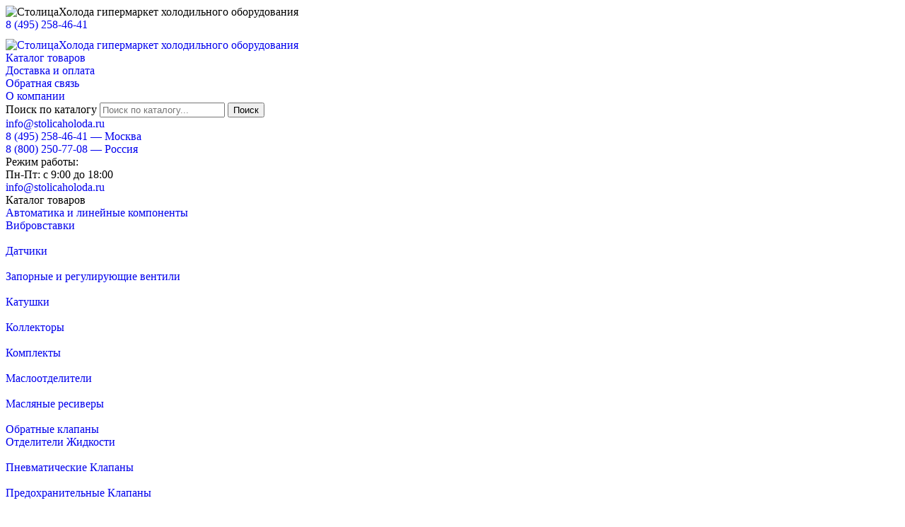

--- FILE ---
content_type: text/html; charset=utf-8
request_url: https://stolicaholoda.ru/catalog/ventilatori
body_size: 25837
content:
<!DOCTYPE html>
<html lang="ru" style="height: 100%;">
<head >
    <meta charset="UTF-8">
        <meta name="revisit-after" content="1 days">
<meta name="title" content="Вентиляторы - купить в интернет-магазине">
<meta name="description" content="Широкий ассортимент товаров в категории Вентиляторы. Низкие цены, доставка, гарантия.">
<meta name="robots" content="index, follow">
<meta name="keywords" content="Вентиляторы, купить Вентиляторы, товары Вентиляторы">
    <title>Вентиляторы - купить в интернет-магазине</title>
    
<link rel="canonical" href="https://stolicaholoda.ru/catalog/ventilatori" >
<link rel="next" href="https://stolicaholoda.ru/catalog/ventilatori/2" >    <link rel="shortcut icon" href="/favicon.ico" type="image/x-icon">
    <link rel="apple-touch-icon" href="/apple-touch-icon.png">
    <link rel="apple-touch-icon" sizes="57x57" href="/apple-touch-icon-57x57.png">
    <link rel="apple-touch-icon" sizes="72x72" href="/apple-touch-icon-72x72.png">
    <link rel="apple-touch-icon" sizes="76x76" href="/apple-touch-icon-76x76.png">
    <link rel="apple-touch-icon" sizes="114x114" href="/apple-touch-icon-114x114.png">
    <link rel="apple-touch-icon" sizes="120x120" href="/apple-touch-icon-120x120.png">
    <link rel="apple-touch-icon" sizes="144x144" href="/apple-touch-icon-144x144.png">
    <link rel="apple-touch-icon" sizes="152x152" href="/apple-touch-icon-152x152.png">

    <link rel="preconnect" href="//cdn01.stolicaholoda.ru">
    <link rel="dns-prefetch" href="//cdn01.stolicaholoda.ru">


            <link rel="dns-prefetch" href="//www.googletagmanager.com/">
        <link rel="dns-prefetch" href="//mc.yandex.ru/">
        <link rel="dns-prefetch" href="//code-ya.jivosite.com/">
    
    
    <meta name="viewport" content="width=device-width, initial-scale=1">
            <style>
        a {
            text-decoration: none;
        }

        a, dd, div, dl, dt, img, li, ol, span, ul {
            margin: 0;
            padding: 0;
            border: 0;
            font: inherit;
            vertical-align: baseline;
        }
    </style>
    
    <script>
        window.dataLayer = window.dataLayer || [];
    </script>

<script>
    /*! head.core - v1.0.2 */
    (function(n,t){"use strict";function r(n){a[a.length]=n}function k(n){var t=new RegExp(" ?\\b"+n+"\\b");c.className=c.className.replace(t,"")}function p(n,t){for(var i=0,r=n.length;i<r;i++)t.call(n,n[i],i)}function tt(){var t,e,f,o;c.className=c.className.replace(/ (w-|eq-|gt-|gte-|lt-|lte-|portrait|no-portrait|landscape|no-landscape)\d+/g,"");t=n.innerWidth||c.clientWidth;e=n.outerWidth||n.screen.width;u.screen.innerWidth=t;u.screen.outerWidth=e;r("w-"+t);p(i.screens,function(n){t>n?(i.screensCss.gt&&r("gt-"+n),i.screensCss.gte&&r("gte-"+n)):t<n?(i.screensCss.lt&&r("lt-"+n),i.screensCss.lte&&r("lte-"+n)):t===n&&(i.screensCss.lte&&r("lte-"+n),i.screensCss.eq&&r("e-q"+n),i.screensCss.gte&&r("gte-"+n))});f=n.innerHeight||c.clientHeight;o=n.outerHeight||n.screen.height;u.screen.innerHeight=f;u.screen.outerHeight=o;u.feature("portrait",f>t);u.feature("landscape",f<t)}function it(){n.clearTimeout(b);b=n.setTimeout(tt,50)}var y=n.document,rt=n.navigator,ut=n.location,c=y.documentElement,a=[],i={screens:[240,320,480,640,768,800,1024,1280,1440,1680,1920],screensCss:{gt:!0,gte:!1,lt:!0,lte:!1,eq:!1},browsers:[{ie:{min:6,max:11}}],browserCss:{gt:!0,gte:!1,lt:!0,lte:!1,eq:!0},html5:!0,page:"-page",section:"-section",head:"head"},v,u,s,w,o,h,l,d,f,g,nt,e,b;if(n.head_conf)for(v in n.head_conf)n.head_conf[v]!==t&&(i[v]=n.head_conf[v]);u=n[i.head]=function(){u.ready.apply(null,arguments)};u.feature=function(n,t,i){return n?(Object.prototype.toString.call(t)==="[object Function]"&&(t=t.call()),r((t?"":"no-")+n),u[n]=!!t,i||(k("no-"+n),k(n),u.feature()),u):(c.className+=" "+a.join(" "),a=[],u)};u.feature("js",!0);s=rt.userAgent.toLowerCase();w=/mobile|android|kindle|silk|midp|phone|(windows .+arm|touch)/.test(s);u.feature("mobile",w,!0);u.feature("desktop",!w,!0);s=/(chrome|firefox)[ \/]([\w.]+)/.exec(s)||/(iphone|ipad|ipod)(?:.*version)?[ \/]([\w.]+)/.exec(s)||/(android)(?:.*version)?[ \/]([\w.]+)/.exec(s)||/(webkit|opera)(?:.*version)?[ \/]([\w.]+)/.exec(s)||/(msie) ([\w.]+)/.exec(s)||/(trident).+rv:(\w.)+/.exec(s)||[];o=s[1];h=parseFloat(s[2]);switch(o){case"msie":case"trident":o="ie";h=y.documentMode||h;break;case"firefox":o="ff";break;case"ipod":case"ipad":case"iphone":o="ios";break;case"webkit":o="safari"}for(u.browser={name:o,version:h},u.browser[o]=!0,l=0,d=i.browsers.length;l<d;l++)for(f in i.browsers[l])if(o===f)for(r(f),g=i.browsers[l][f].min,nt=i.browsers[l][f].max,e=g;e<=nt;e++)h>e?(i.browserCss.gt&&r("gt-"+f+e),i.browserCss.gte&&r("gte-"+f+e)):h<e?(i.browserCss.lt&&r("lt-"+f+e),i.browserCss.lte&&r("lte-"+f+e)):h===e&&(i.browserCss.lte&&r("lte-"+f+e),i.browserCss.eq&&r("eq-"+f+e),i.browserCss.gte&&r("gte-"+f+e));else r("no-"+f);r(o);r(o+parseInt(h,10));i.html5&&o==="ie"&&h<9&&p("abbr|article|aside|audio|canvas|details|figcaption|figure|footer|header|hgroup|main|mark|meter|nav|output|progress|section|summary|time|video".split("|"),function(n){y.createElement(n)});p(ut.pathname.split("/"),function(n,u){if(this.length>2&&this[u+1]!==t)u&&r(this.slice(u,u+1).join("-").toLowerCase()+i.section);else{var f=n||"index",e=f.indexOf(".");e>0&&(f=f.substring(0,e));c.id=f.toLowerCase()+i.page;u||r("root"+i.section)}});u.screen={height:n.screen.height,width:n.screen.width};tt();b=0;n.addEventListener?n.addEventListener("resize",it,!1):n.attachEvent("onresize",it)})(window);
    /*! head.css3 - v1.0.0 */
    (function(n,t){"use strict";function a(n){for(var r in n)if(i[n[r]]!==t)return!0;return!1}function r(n){var t=n.charAt(0).toUpperCase()+n.substr(1),i=(n+" "+c.join(t+" ")+t).split(" ");return!!a(i)}var h=n.document,o=h.createElement("i"),i=o.style,s=" -o- -moz- -ms- -webkit- -khtml- ".split(" "),c="Webkit Moz O ms Khtml".split(" "),l=n.head_conf&&n.head_conf.head||"head",u=n[l],f={gradient:function(){var n="background-image:";return i.cssText=(n+s.join("gradient(linear,left top,right bottom,from(#9f9),to(#fff));"+n)+s.join("linear-gradient(left top,#eee,#fff);"+n)).slice(0,-n.length),!!i.backgroundImage},rgba:function(){return i.cssText="background-color:rgba(0,0,0,0.5)",!!i.backgroundColor},opacity:function(){return o.style.opacity===""},textshadow:function(){return i.textShadow===""},multiplebgs:function(){i.cssText="background:url(https://),url(https://),red url(https://)";var n=(i.background||"").match(/url/g);return Object.prototype.toString.call(n)==="[object Array]"&&n.length===3},boxshadow:function(){return r("boxShadow")},borderimage:function(){return r("borderImage")},borderradius:function(){return r("borderRadius")},cssreflections:function(){return r("boxReflect")},csstransforms:function(){return r("transform")},csstransitions:function(){return r("transition")},touch:function(){return"ontouchstart"in n},retina:function(){return n.devicePixelRatio>1},fontface:function(){var t=u.browser.name,n=u.browser.version;switch(t){case"ie":return n>=9;case"chrome":return n>=13;case"ff":return n>=6;case"ios":return n>=5;case"android":return!1;case"webkit":return n>=5.1;case"opera":return n>=10;default:return!1}}};for(var e in f)f[e]&&u.feature(e,f[e].call(),!0);u.feature()})(window);
    /*! head.load - v1.0.3 */
    (function(n,t){"use strict";function w(){}function u(n,t){if(n){typeof n=="object"&&(n=[].slice.call(n));for(var i=0,r=n.length;i<r;i++)t.call(n,n[i],i)}}function it(n,i){var r=Object.prototype.toString.call(i).slice(8,-1);return i!==t&&i!==null&&r===n}function s(n){return it("Function",n)}function a(n){return it("Array",n)}function et(n){var i=n.split("/"),t=i[i.length-1],r=t.indexOf("?");return r!==-1?t.substring(0,r):t}function f(n){(n=n||w,n._done)||(n(),n._done=1)}function ot(n,t,r,u){var f=typeof n=="object"?n:{test:n,success:!t?!1:a(t)?t:[t],failure:!r?!1:a(r)?r:[r],callback:u||w},e=!!f.test;return e&&!!f.success?(f.success.push(f.callback),i.load.apply(null,f.success)):e||!f.failure?u():(f.failure.push(f.callback),i.load.apply(null,f.failure)),i}function v(n){var t={},i,r;if(typeof n=="object")for(i in n)!n[i]||(t={name:i,url:n[i]});else t={name:et(n),url:n};return(r=c[t.name],r&&r.url===t.url)?r:(c[t.name]=t,t)}function y(n){n=n||c;for(var t in n)if(n.hasOwnProperty(t)&&n[t].state!==l)return!1;return!0}function st(n){n.state=ft;u(n.onpreload,function(n){n.call()})}function ht(n){n.state===t&&(n.state=nt,n.onpreload=[],rt({url:n.url,type:"cache"},function(){st(n)}))}function ct(){var n=arguments,t=n[n.length-1],r=[].slice.call(n,1),f=r[0];return(s(t)||(t=null),a(n[0]))?(n[0].push(t),i.load.apply(null,n[0]),i):(f?(u(r,function(n){s(n)||!n||ht(v(n))}),b(v(n[0]),s(f)?f:function(){i.load.apply(null,r)})):b(v(n[0])),i)}function lt(){var n=arguments,t=n[n.length-1],r={};return(s(t)||(t=null),a(n[0]))?(n[0].push(t),i.load.apply(null,n[0]),i):(u(n,function(n){n!==t&&(n=v(n),r[n.name]=n)}),u(n,function(n){n!==t&&(n=v(n),b(n,function(){y(r)&&f(t)}))}),i)}function b(n,t){if(t=t||w,n.state===l){t();return}if(n.state===tt){i.ready(n.name,t);return}if(n.state===nt){n.onpreload.push(function(){b(n,t)});return}n.state=tt;rt(n,function(){n.state=l;t();u(h[n.name],function(n){f(n)});o&&y()&&u(h.ALL,function(n){f(n)})})}function at(n){n=n||"";var t=n.split("?")[0].split(".");return t[t.length-1].toLowerCase()}function rt(t,i){function e(t){t=t||n.event;u.onload=u.onreadystatechange=u.onerror=null;i()}function o(f){f=f||n.event;(f.type==="load"||/loaded|complete/.test(u.readyState)&&(!r.documentMode||r.documentMode<9))&&(n.clearTimeout(t.errorTimeout),n.clearTimeout(t.cssTimeout),u.onload=u.onreadystatechange=u.onerror=null,i())}function s(){if(t.state!==l&&t.cssRetries<=20){for(var i=0,f=r.styleSheets.length;i<f;i++)if(r.styleSheets[i].href===u.href){o({type:"load"});return}t.cssRetries++;t.cssTimeout=n.setTimeout(s,250)}}var u,h,f;i=i||w;h=at(t.url);h==="css"?(u=r.createElement("link"),u.type="text/"+(t.type||"css"),u.rel="stylesheet",u.href=t.url,t.cssRetries=0,t.cssTimeout=n.setTimeout(s,500)):(u=r.createElement("script"),u.type="text/"+(t.type||"javascript"),u.src=t.url);u.onload=u.onreadystatechange=o;u.onerror=e;u.async=!1;u.defer=!1;t.errorTimeout=n.setTimeout(function(){e({type:"timeout"})},7e3);f=r.head||r.getElementsByTagName("head")[0];f.insertBefore(u,f.lastChild)}function vt(){for(var t,u=r.getElementsByTagName("script"),n=0,f=u.length;n<f;n++)if(t=u[n].getAttribute("data-headjs-load"),!!t){i.load(t);return}}function yt(n,t){var v,p,e;return n===r?(o?f(t):d.push(t),i):(s(n)&&(t=n,n="ALL"),a(n))?(v={},u(n,function(n){v[n]=c[n];i.ready(n,function(){y(v)&&f(t)})}),i):typeof n!="string"||!s(t)?i:(p=c[n],p&&p.state===l||n==="ALL"&&y()&&o)?(f(t),i):(e=h[n],e?e.push(t):e=h[n]=[t],i)}function e(){if(!r.body){n.clearTimeout(i.readyTimeout);i.readyTimeout=n.setTimeout(e,50);return}o||(o=!0,vt(),u(d,function(n){f(n)}))}function k(){r.addEventListener?(r.removeEventListener("DOMContentLoaded",k,!1),e()):r.readyState==="complete"&&(r.detachEvent("onreadystatechange",k),e())}var r=n.document,d=[],h={},c={},ut="async"in r.createElement("script")||"MozAppearance"in r.documentElement.style||n.opera,o,g=n.head_conf&&n.head_conf.head||"head",i=n[g]=n[g]||function(){i.ready.apply(null,arguments)},nt=1,ft=2,tt=3,l=4,p;if(r.readyState==="complete")e();else if(r.addEventListener)r.addEventListener("DOMContentLoaded",k,!1),n.addEventListener("load",e,!1);else{r.attachEvent("onreadystatechange",k);n.attachEvent("onload",e);p=!1;try{p=!n.frameElement&&r.documentElement}catch(wt){}p&&p.doScroll&&function pt(){if(!o){try{p.doScroll("left")}catch(t){n.clearTimeout(i.readyTimeout);i.readyTimeout=n.setTimeout(pt,50);return}e()}}()}i.load=i.js=ut?lt:ct;i.test=ot;i.ready=yt;i.ready(r,function(){y()&&u(h.ALL,function(n){f(n)});i.feature&&i.feature("domloaded",!0)})})(window);

</script>



<!--    <script src="//cdn01.stolicaholoda.ru/js/head.min.js" ></script>-->
<!--    <script src="/js/sm.currency.js" ></script>-->

</head>

<body  itemtype="http://schema.org/WebPage" itemscope >


<script>

    window.onload = function () {
        window.onscroll = function () {
            menu_sticky()
        };

        window.addEventListener('DOMContentLoaded', function() {
            $(".toggle-menu").click(function () {
                $(this).toggleClass("on");

                $(".s-menu-search nav").slideToggle();
                return false;
            });
        });



        if (document.getElementById("sub-title")) {
            var m_product = document.getElementById("sub-title");
        }
        var m_sticky = document.getElementById("s-menu-top");
        var sticky = m_sticky.offsetTop;
        var sticky_height = m_sticky.offsetHeight;


        if (window.addEventListener) {  // all browsers except IE before version 9
            window.addEventListener("resize", menu_recheck, true);
        } else {
            if (window.attachEvent) {   // IE before version 9
                window.attachEvent("onresize", menu_recheck);
            }
        }

        function menu_recheck() {
            m_sticky = document.getElementById("s-menu-top");
            sticky = m_sticky.offsetTop;
            sticky_height = m_sticky.offsetHeight;
            menu_sticky();
        }

        function menu_sticky() {
            if (window.scrollY >= sticky) {

                document.getElementById("s-menu-search").setAttribute("style", "margin-top:" + sticky_height + "px;");
                m_sticky.classList.add("sticky")

                if (!(m_product === undefined || m_product === null)) {
                    if (window.scrollY >= m_product.offsetTop) {
                        document.getElementById("sname").setAttribute("style", "display:block;");
                    } else {
                        document.getElementById("sname").setAttribute("style", " display: none;");
                    }
                }

            } else {

                document.getElementById("s-menu-search").setAttribute("style", " ");
                m_sticky.classList.remove("sticky");
            }
        }
    }
</script>

<header style="padding: 0;margin: 0 auto;">

    <div class="s-menu-top" id="s-menu-top">

        <div class="left">
            <a href="#" class="toggle-menu" title="Открыть меню"><span></span></a>
        </div>
        <div class="logosmall">
            <picture>
                <source type="image/webp" srcset="//cdn01.stolicaholoda.ru/i/logo/logo_circle_X1.webp 1x, //cdn01.stolicaholoda.ru/i/logo/logo_circle_X2.webp 2x">
                <source srcset="//cdn01.stolicaholoda.ru/i/logo/logo_circle_X1.png 1x, //cdn01.stolicaholoda.ru/i/logo/logo_circle_X2.png 2x">
                <img loading="lazy" src="//cdn01.stolicaholoda.ru/i/logo/logo_circle_X1.png" width="45" height="45" alt="СтолицаХолода гипермаркет холодильного оборудования" >
            </picture>

<!--            <img src="--><!--/i/logo_circle.png" height="45" width="45" alt="СтолицаХолода">-->
        </div>
        <div class="mobile-phone">
            <a href="tel:+74952584641">8 (495) 258-46-41</a>
        </div>

        <div class="center">
            <div id="sname" class="name item" style="display: none;">
                
                            </div>
        </div>

        <div class="right">
            <!--            <div id="basket" class="item">-->
            <!--                <div class="basket-storage hidden" data-name="not-empty-cart">-->
            <!--                    <a href="#" class="cart">-->
            <!--                        <span class="basket-storage__count" data-name="count">0 товаров</span>-->
            <!--                    </a>-->
            <!--                    <span class="basket-storage__cost">-->
            <!--                    <ins class="num" data-name="price"> 0</ins>-->
            <!--                    <ins class="rub">руб.</ins>-->
            <!--                </span>-->
            <!--                </div>-->
            <!--                <div class="basket-storage" data-name="empty-cart">-->
            <!--                    <a href="#" class="cart">-->
            <!--                        Корзина-->
            <!--                    </a>-->
            <!--                </div>-->
            <!--            </div>-->
        </div>


    </div>

    <div class="s-menu-search" id="s-menu-search">
        <div class="left">
            <a href="/" title="СтолицаХолода - гипермаркет холодильного оборудования">
                <div>
<!--                    <img src="--><!--/i/logo/logo.png"  width="220" style="margin-top: 11px;" alt="СтолицаХолода гипермаркет холодильного оборудования">-->
                    <picture>
                        <source type="image/webp" srcset="//cdn01.stolicaholoda.ru/i/logo/logo.webp 1x, //cdn01.stolicaholoda.ru/i/logo/logoX2.webp 2x">
                        <source srcset="//cdn01.stolicaholoda.ru/i/logo/logo.png 1x, //cdn01.stolicaholoda.ru/i/logo/logoX2.png 2x">
                        <img loading="lazy" src="//cdn01.stolicaholoda.ru/i/logo/logo.png" width="220" height="43" style="margin-top: 11px;" alt="СтолицаХолода гипермаркет холодильного оборудования" >
                    </picture>

                </div>
            </a>
        </div>

        <div class="center">

            <nav>
                <div><a href="/catalog">Каталог товаров</a></div>
                <div><a href="/help/howto">Доставка и оплата</a></div>
                <div><a href="/feedback">Обратная связь</a></div>
                <div><a href="/help/about">О компании</a></div>
            </nav>


            <form action="/search" id="searchForm" method="post">
                <div class="search">

                    <i class="im icon-search" ></i>

                    <label for="searchField" class="visually-hidden">Поиск по каталогу</label>
                    <input type="text" value=""
                                                            id="searchField"
                                                            name="q"
                                                            autocomplete="off"
                                                            spellcheck="false"
                                                            placeholder="Поиск по каталогу..."
                                                            class="empty">


                    <input id="searchSubmit" name="poisk" value="Поиск"  type="submit">


                </div>
            </form>



            <div class="info">
<!--                <div>-->
<!---->
<!--                </div>-->
<!--                <div>-->
<!--                    Официальный интернет-магазин компании <b>©</b> Фармина-->
<!--                </div>-->
<!--                <div>-->
<!---->
<!--                </div>-->

            </div>
            <div class="email-center"><a href="mailto:info@stolicaholoda.ru" title="Почта для Ваших заказов">info@stolicaholoda.ru</a></div>
        </div>

        <div class="right">

            <div class="phone">
                <a href="tel:+74952584641"><span>8 (495) </span><span>258-46-41</span><span>&nbsp;&mdash;&nbsp;Москва</span></a>
            </div>
            <div class="phone">
                <a href="tel:+78002507708"><span>8 (800) </span><span>250-77-08</span><span>&nbsp;&mdash;&nbsp;Россия</span></a>
            </div>

            <div class="worktime-info">
                <div>
                    Режим работы: <br>Пн-Пт: с 9:00 до 18:00
                </div>
                <div>
                    <a href="mailto:info@stolicaholoda.ru" title="Почта для Ваших заказов">info@stolicaholoda.ru</a>
                </div>
            </div>
        </div>
    </div>


</header>

<nav class="s-catalog-menu" style="margin-bottom: 10px;">
    <div class="menu">

        

                    <div class="b-page_main b-page_theme_normal container-fluid">
                        <div class="row row_fix-left-fluid-right">
                            <div class="col-main-left">
                                
                                <div id="b-dropdown-catalog-menu" onclick="" class="b-dropdown dropdown dropdown_theme_normal b-dropdown_collapsed b-dropdown_catalog-menu dropdown_catalog-menu  ">
                             
                                    <span   id="b-dropdown-catalog-menu-span"   onclick=""  class="btn btn_theme_normal btn-primary btn-lg btn-catalog-menu btn-block b-dropdown__handle dropdown-toggle">
<!--                                        <i class="fa fa-bars fa-sm pull-right"></i>-->
                                          <i class="im icon-bars im-sm pull-right"  style="width:12px;height: 13px;"></i>
                                        Каталог товаров
                                    </span>
                                    <div class="b-dropdown__body dropdown-menu">
                                        <div class="b-dropdown__body__i b-dropdown__wrapper b-drop-shadow">
                                            <div class="b-dropdown__body__h" style="min-height: 0px; height: 500px;">
                                                
                                                <div class="b-dropdown__body__h" style="min-height: 500px; height: auto;">
                                                    <ul class="b-list b-list_catalog-menu">

<!--                                                        <li class="b-list__item b-dropdown b-dropdown_toright b-dropdown_catalog-menu dropdown dropdown_theme_normal dropdown_catalog-menu b-list__item_red">-->
<!--                                                            <a data-gtm-eventcontent="Распродажа и акции на товары" class=" dropdown-toggle js-gtm-click-menu" href="/discount_price">-->
<!--                                                                Распродажа и акции на товары&nbsp;-->
<!--                                                            </a>-->
<!--                                                        </li>-->


                                                        <li class="b-list__item b-dropdown b-dropdown_toright b-dropdown_catalog-menu dropdown dropdown_theme_normal dropdown_catalog-menu">
                                                            <a data-gtm-eventcontent="Автоматика и линейные компоненты" class="b-dropdown__handle dropdown-toggle js-gtm-click-menu" href="/catalog/automatica_ilk">
                                                                Автоматика и линейные компоненты&nbsp;
                                                            </a>
                                                            <div class="b-dropdown__body dropdown-menu b-dropdown__body_cols3
                                                                 ">
                                                                <div class="b-dropdown__body__i b-dropdown__wrapper b-drop-shadow b-with-ads">
                                                                    <div class="b-dropdown__body__h" style="min-height: 500px; height: auto;">
                                                                           <ul class="b-list b-list_catalog-menu">
                                                                            <li class="b-list__item b-list__item_bigger">
                                                                                <a data-gtm-eventcontent="Вибровставки" class="js-gtm-click-menu" href="/catalog/vibrovstavku">
                                                                                    Вибровставки
                                                                                </a>
                                                                            </li>
                                                                         
                                                                            <li class="b-list__divider"></li>
                                                                            <li class="b-list__item b-list__item_bigger">
                                                                                <a data-gtm-eventcontent="Датчики" class="js-gtm-click-menu" href="/catalog/datchiku">
                                                                                    Датчики
                                                                                </a>
                                                                            </li>
                                                                            <li class="b-list__divider"></li>
                                                                            <li class="b-list__item b-list__item_bigger">
                                                                                <a data-gtm-eventcontent="Запорные и регулирующие вентили" class="js-gtm-click-menu" href="/catalog/ventili_zapornie">
                                                                                    Запорные и регулирующие вентили
                                                                                </a>
                                                                            </li>
                                                                            <li class="b-list__divider"></li>
                                                                            <li class="b-list__item b-list__item_bigger">
                                                                                <a data-gtm-eventcontent="Катушки" class="  js-gtm-click-menu" href="/catalog/katyshki">
                                                                                    Катушки
                                                                                </a>
                                                                            </li>
                                                                            <li class="b-list__divider"></li>
                                                                            <li class="b-list__item b-list__item_bigger">
                                                                                <a data-gtm-eventcontent="Коллекторы" class="  js-gtm-click-menu" href="/catalog/collectori">
                                                                                    Коллекторы
                                                                                </a>
                                                                            </li>
                                                                            <li class="b-list__divider"></li>
                                                                            <li class="b-list__item b-list__item_bigger">
                                                                                <a data-gtm-eventcontent="Комплекты" class="  js-gtm-click-menu" href="/catalog/komplektu">
                                                                                    Комплекты
                                                                                </a>
                                                                            </li>
                                                                            <li class="b-list__divider"></li>
                                                                            <li class="b-list__item b-list__item_bigger">
                                                                                <a data-gtm-eventcontent="Маслоотделители" class="  js-gtm-click-menu" href="/catalog/maslootdelitelu">
                                                                                    Маслоотделители
                                                                                </a>
                                                                            </li>
                                                                            <li class="b-list__divider"></li>
                                                                            <li class="b-list__item b-list__item_bigger">
                                                                                <a data-gtm-eventcontent="Масляные ресиверы" class="  js-gtm-click-menu" href="/catalog/maslyanie_resivery">
                                                                                    Масляные ресиверы
                                                                                </a>
                                                                            </li>
                                                                            <li class="b-list__divider"></li>
                                                                            <li class="b-list__item b-list__item_bigger">
                                                                                <a data-gtm-eventcontent="Обратные клапаны" class="  js-gtm-click-menu" href="/catalog/klapani_obratnie">
                                                                                    Обратные клапаны
                                                                                </a>
                                                                            </li>




                                                                        </ul>
                                                                        <ul class="b-list b-list_catalog-menu">
                                                                            <li class="b-list__item b-list__item_bigger">
                                                                                <a data-gtm-eventcontent="Отделители Жидкости" class="js-gtm-click-menu" href="/catalog/otdelitelu_zhidkosti">
                                                                                    Отделители Жидкости
                                                                                </a>
                                                                            </li>
                                                                            <li class="b-list__divider"></li>
                                                                            <li class="b-list__item b-list__item_bigger">
                                                                                <a data-gtm-eventcontent="Пневматические Клапаны" class="  js-gtm-click-menu" href="/catalog/pnevmaticheskie_klapani">
                                                                                    Пневматические Клапаны
                                                                                </a>
                                                                            </li>
                                                                            <li class="b-list__divider"></li>
                                                                            <li class="b-list__item b-list__item_bigger">
                                                                                <a data-gtm-eventcontent="Предохранительные Клапаны" class="  js-gtm-click-menu" href="/catalog/pred_klapany">
                                                                                   Предохранительные Клапаны
                                                                                </a>
                                                                            </li>
                                                                            <li class="b-list__divider"></li>
                                                                            <li class="b-list__item b-list__item_bigger">
                                                                                <a data-gtm-eventcontent="Регуляторы Давления" class="  js-gtm-click-menu" href="/catalog/reguliatory_davlenia">
                                                                                    Регуляторы Давления
                                                                                </a>
                                                                            </li>
                                                                            <li class="b-list__divider"></li>
                                                                            <li class="b-list__item b-list__item_bigger">
                                                                                <a data-gtm-eventcontent="Регуляторы Скорости Вращения Вентиляторов" class="  js-gtm-click-menu" href="/catalog/reg_skorosti_vrash">
                                                                                    Регуляторы Скорости Вращения Вентиляторов
                                                                                </a>
                                                                            </li>
                                                                            <li class="b-list__divider"></li>
                                                                            <li class="b-list__item b-list__item_bigger">
                                                                                <a data-gtm-eventcontent="Регуляторы Уровня Масла" class="  js-gtm-click-menu" href="/catalog/regul_masla">
                                                                                    Регуляторы Уровня Масла
                                                                                </a>
                                                                            </li>
                                                                            <li class="b-list__divider"></li>
                                                                            <li class="b-list__item b-list__item_bigger">
                                                                                <a data-gtm-eventcontent="Реле Давления" class="js-gtm-click-menu" href="/catalog/rele_davlenia">
                                                                                    Реле Давления
                                                                                </a>
                                                                            </li>
                                                                            <li class="b-list__divider"></li>
                                                                            <li class="b-list__item b-list__item_bigger">
                                                                                <a data-gtm-eventcontent="Реле Протока" class="  js-gtm-click-menu" href="/catalog/rele_protoka">
                                                                                    Реле Протока
                                                                                </a>
                                                                            </li>
                                                                            <li class="b-list__divider"></li>
                                                                            <li class="b-list__item b-list__item_bigger">
                                                                                <a data-gtm-eventcontent="Реле Температуры" class="  js-gtm-click-menu" href="/catalog/rele_temperatyri">
                                                                                    Реле Температуры
                                                                                </a>
                                                                            </li>
                                                                            <li class="b-list__divider"></li>
                                                                            <li class="b-list__item b-list__item_bigger">
                                                                                <a data-gtm-eventcontent="Ресиверы" class="  js-gtm-click-menu" href="/catalog/resivery">
                                                                                    Ресиверы
                                                                                </a>
                                                                            </li>
                                                                            <li class="b-list__divider"></li>
                                                                            <li class="b-list__item b-list__item_bigger">
                                                                                <a data-gtm-eventcontent="Смесители Жидкости" class="  js-gtm-click-menu" href="/catalog/smesitelu">
                                                                                    Смесители Жидкости
                                                                                </a>
                                                                            </li>
                                                                            <li class="b-list__divider"></li>
                                                                            <li class="b-list__item b-list__item_bigger">
                                                                                <a data-gtm-eventcontent="Смотровые Стекла" class="js-gtm-click-menu" href="/catalog/stekla_smotrovie">
                                                                                    Смотровые Стекла
                                                                                </a>
                                                                            </li>




                                                                        </ul>
                                                                        <ul class="b-list b-list_catalog-menu">
                                                                            <li class="b-list__item b-list__item_bigger">
                                                                                <a data-gtm-eventcontent="Соленоидные Вентили" class="js-gtm-click-menu" href="/catalog/ventili_solenoidnie">
                                                                                    Соленоидные Вентили
                                                                                </a>
                                                                            </li>
                                                                            <li class="b-list__divider"></li>
                                                                            <li class="b-list__item b-list__item_bigger">
                                                                                <a data-gtm-eventcontent="Терморегулирующие Вентили" class="js-gtm-click-menu" href="/catalog/termo_ventili">
                                                                                    Терморегулирующие Вентили
                                                                                </a>
                                                                            </li>
                                                                            <li class="b-list__divider"></li>
                                                                            <li class="b-list__item b-list__item_bigger">
                                                                                <a data-gtm-eventcontent="Указатели Уровня" class="js-gtm-click-menu" href="/catalog/yroven">
                                                                                    Указатели Уровня
                                                                                </a>
                                                                            </li>
                                                                            <li class="b-list__divider"></li>
                                                                            <li class="b-list__item b-list__item_bigger">
                                                                                <a data-gtm-eventcontent="Фильтры" class="js-gtm-click-menu" href="/catalog/filters">
                                                                                    Фильтры
                                                                                </a>
                                                                            </li>
                                                                            <li class="b-list__divider"></li>
                                                                            <li class="b-list__item b-list__item_bigger">
                                                                                <a data-gtm-eventcontent="Шаровые Вентили" class="js-gtm-click-menu" href="/catalog/ventili_sharovie">
                                                                                    Шаровые Вентили
                                                                                </a>
                                                                            </li>
                                                                            <li class="b-list__divider"></li>
                                                                            <li class="b-list__item b-list__item_bigger">
                                                                                <a data-gtm-eventcontent="Электронные Регулирующие Вентили" class="js-gtm-click-menu" href="/catalog/elektronnie_regylatory">
                                                                                    Электронные Регулирующие Вентили
                                                                                </a>
                                                                            </li>
                                                                            <li class="b-list__divider"></li>
                                                                            <li class="b-list__item b-list__item_bigger">
                                                                                <a data-gtm-eventcontent="Запчасти и Ремкомплекты" class="js-gtm-click-menu" href="/catalog/zapchastu_i_remkomplektu">
                                                                                    Запчасти и Ремкомплекты
                                                                                </a>
                                                                            </li>
                                                                            </ul>
                                                                    </div>
                                                                </div>
                                                            </div>
                                                        </li>

                                                        <li class="b-list__item b-dropdown b-dropdown_toright b-dropdown_catalog-menu dropdown dropdown_theme_normal dropdown_catalog-menu">
                                                            <a data-gtm-eventcontent="Агрегаты и централи" class="b-dropdown__handle dropdown-toggle js-gtm-click-menu" href="/catalog/agregatu_i_centralu">
                                                                Агрегаты и централи&nbsp;
                                                            </a>
                                                            <div class="b-dropdown__body dropdown-menu b-dropdown__body_cols1
                                                                 ">
                                                                <div class="b-dropdown__body__i b-dropdown__wrapper b-drop-shadow b-with-ads">
                                                                    <div class="b-dropdown__body__h" style="min-height: 500px; height: auto;">
                                                                        <ul class="b-list b-list_catalog-menu">
                                                                            <li class="b-list__item b-list__item_bigger">
                                                                                <a data-gtm-eventcontent="На Базе Поршневых Компрессоров" class="js-gtm-click-menu" href="/catalog/agregaty_porshnevie">
                                                                                    На Базе Поршневых Компрессоров
                                                                                </a>
                                                                            </li>
                                                                            <li class="b-list__divider"></li>
                                                                            <li class="b-list__item b-list__item_bigger">
                                                                                <a data-gtm-eventcontent="На Базе Спиральных Компрессоров" class="  js-gtm-click-menu" href="/catalog/agregaty_spiralnie">
                                                                                    На Базе Спиральных Компрессоров
                                                                                </a>
                                                                            </li>
                                                                        </ul>
                                                                    </div>
                                                                </div>
                                                            </div>
                                                        </li>

                                                        <li class="b-list__item b-dropdown b-dropdown_toright b-dropdown_catalog-menu dropdown dropdown_theme_normal dropdown_catalog-menu">
                                                            <a data-gtm-eventcontent="Детекторы газа" class=" dropdown-toggle js-gtm-click-menu" href="/catalog/detektoru_gaza">
                                                                Детекторы газа&nbsp;
                                                            </a>
                                                        </li>
                                                        
                                                        <li class="b-list__item b-dropdown b-dropdown_toright b-dropdown_catalog-menu dropdown dropdown_theme_normal dropdown_catalog-menu">
                                                            <a data-gtm-eventcontent="Компрессоры" class="b-dropdown__handle dropdown-toggle js-gtm-click-menu" href="/catalog/compressory">
                                                                Компрессоры&nbsp;
                                                            </a>
                                                            <div class="b-dropdown__body dropdown-menu b-dropdown__body_cols3
                                                                 ">
                                                                <div class="b-dropdown__body__i b-dropdown__wrapper b-drop-shadow b-with-ads">
                                                                    <div class="b-dropdown__body__h" style="min-height: 500px; height: auto;">
                                                                        <ul class="b-list b-list_catalog-menu">
                                                                            <li class="b-list__item b-list__item_bigger">
                                                                                <a data-gtm-eventcontent="Поршневые компрессоры" class="js-gtm-click-menu" href="/catalog/compressory_porshnevie">
                                                                                    Поршневые компрессоры
                                                                                </a>
                                                                            </li>
                                                                            
                                                                            
                                                                            <li class="b-list__divider"></li>
                                                                            <li class="b-list__item">
                                                                                <a  rel="nofollow" data-gtm-eventcontent="Danfoss" class="js-gtm-click-menu" href="/catalog/compressory_porshnevie?order=&p=1&f=YToxOntpOjA7aTozO30%3D">
                                                                                    Danfoss
                                                                                </a>
                                                                            </li>
                                                                            <li class="b-list__item">
                                                                                <a  rel="nofollow" data-gtm-eventcontent="Maneurop - серия" class="js-gtm-click-menu" href="/catalog/compressory_porshnevie?order=&p=1&f=YToxOntpOjA7aTo1MTE7fQ%3D%3D">
                                                                                   &nbsp;&nbsp; Maneurop - серия
                                                                                </a>
                                                                            </li>
                                                                            <li class="b-list__item">
                                                                                <a  rel="nofollow" data-gtm-eventcontent="Secop - серия" class="js-gtm-click-menu" href="/catalog/compressory_porshnevie?order=&p=1&f=YToxOntpOjA7aTo1MTI7fQ%3D%3D">
                                                                                   &nbsp;&nbsp; Secop - серия
                                                                                </a>
                                                                            </li>
                                                                            <li class="b-list__divider"></li>
                                                                            <li class="b-list__item">
                                                                                <a  rel="nofollow" data-gtm-eventcontent="Bock" class="js-gtm-click-menu" href="/catalog/compressory_porshnevie?order=&p=1&f=YToxOntpOjA7aToxO30%3D">
                                                                                    Bock
                                                                                </a>
                                                                            </li>
                                                                            <li class="b-list__item">
                                                                                <a  rel="nofollow" data-gtm-eventcontent="HG - серия" class="js-gtm-click-menu" href="/catalog/compressory_porshnevie?order=&p=1&f=YToxOntpOjA7aTo1MTU7fQ%3D%3D">
                                                                                   &nbsp;&nbsp; HG - серия
                                                                                </a>
                                                                            </li>
                                                                            <li class="b-list__item">
                                                                                <a  rel="nofollow" data-gtm-eventcontent="HA - серия" class="js-gtm-click-menu" href="/catalog/compressory_porshnevie?order=&p=1&f=YToxOntpOjA7aTo1MTY7fQ%3D%3D">
                                                                                   &nbsp;&nbsp; HA - серия
                                                                                </a>
                                                                            </li>
                                                                            <li class="b-list__item">
                                                                                <a  rel="nofollow" data-gtm-eventcontent="HG ATEX - серия " class="js-gtm-click-menu" href="/catalog/compressory_porshnevie?order=&p=1&f=YToxOntpOjA7aTo1MTc7fQ%3D%3D">
                                                                                   &nbsp;&nbsp; HG ATEX - серия 
                                                                                </a>
                                                                            </li>
                                                                            <li class="b-list__item">
                                                                                <a  rel="nofollow" data-gtm-eventcontent="Bock HGZ - серия " class="js-gtm-click-menu" href="/catalog/compressory_porshnevie?order=&p=1&f=YToxOntpOjA7aTo1MTg7fQ%3D%3D">
                                                                                   &nbsp;&nbsp; HGZ - серия 
                                                                                </a>
                                                                            </li>
                                                                            <li class="b-list__item">
                                                                                <a  rel="nofollow" data-gtm-eventcontent="F - серия" class="js-gtm-click-menu" href="/catalog/compressory_porshnevie?order=&p=1&f=YToxOntpOjA7aTo1MTk7fQ%3D%3D">
                                                                                   &nbsp;&nbsp; F - серия
                                                                                </a>
                                                                            </li>
                                                                            <li class="b-list__item">
                                                                                <a  rel="nofollow" data-gtm-eventcontent="F NH3 - серия " class="js-gtm-click-menu" href="/catalog/compressory_porshnevie?order=&p=1&f=YToxOntpOjA7aTo1MjA7fQ%3D%3D2">
                                                                                   &nbsp;&nbsp; F NH3 - серия 
                                                                                </a>
                                                                            </li>
                                                                            <li class="b-list__item">
                                                                                <a  rel="nofollow" data-gtm-eventcontent="FK N - серия" class="js-gtm-click-menu" href="/catalog/compressory_porshnevie?order=&p=1&f=YToxOntpOjA7aTo1MjE7fQ%3D%3D">
                                                                                   &nbsp;&nbsp; FK N - серия
                                                                                </a>
                                                                            </li>
                                                                            <li class="b-list__item">
                                                                                <a  rel="nofollow" data-gtm-eventcontent="FK K - серия" class="js-gtm-click-menu" href="/catalog/compressory_porshnevie?order=&p=1&f=YToxOntpOjA7aTo1MjI7fQ%3D%3D">
                                                                                   &nbsp;&nbsp; FK K - серия
                                                                                </a>
                                                                            </li>
                                                                            <li class="b-list__item">
                                                                                <a  rel="nofollow" data-gtm-eventcontent="FK TK - серия" class="js-gtm-click-menu" href="/catalog/compressory_porshnevie?order=&p=1&f=YToxOntpOjA7aTo1MjM7fQ%3D%3D">
                                                                                   &nbsp;&nbsp; FK TK - серия
                                                                                </a>
                                                                            </li>
                                                                            <li class="b-list__item">
                                                                                <a  rel="nofollow" data-gtm-eventcontent="AM - серия" class="js-gtm-click-menu" href="/catalog/compressory_porshnevie?order=&p=1&f=YToxOntpOjA7aTo1MjQ7fQ%3D%3D">
                                                                                   &nbsp;&nbsp; AM - серия
                                                                                </a>
                                                                            </li>
                                                                            
                                                                            <li class="b-list__divider"></li>
                                                                            <li class="b-list__item">
                                                                                <a  rel="nofollow" data-gtm-eventcontent="Embraco Aspera" class="js-gtm-click-menu" href="/catalog/compressory_porshnevie?order=&p=1&f=YToxOntpOjA7aTo0O30%3D">
                                                                                    Embraco Aspera
                                                                                </a>
                                                                            </li>
                                                                            <li class="b-list__item ">
                                                                                <a  rel="nofollow" data-gtm-eventcontent="Frascold" class="js-gtm-click-menu" href="/catalog/compressory_porshnevie?order=0&p=1&f=YToxOntpOjA7aToyNzQ7fQ%3D%3D">
                                                                                    Frascold
                                                                                </a>
                                                                            </li>
                                                                            <li class="b-list__item ">
                                                                                <a  rel="nofollow" data-gtm-eventcontent="L`unite Hermetic (Tecumseh)" class="js-gtm-click-menu" href="/catalog/compressory_porshnevie?order=&p=1&f=YToxOntpOjA7aTo1O30%3D">
                                                                                    L`unite Hermetic (Tecumseh)
                                                                                </a>
                                                                            </li>



                                                                        </ul>
                                                                        <ul class="b-list b-list_catalog-menu">
                                                                            <li class="b-list__item b-list__item_bigger">
                                                                                <a data-gtm-eventcontent="Спиральные компрессоры" class="js-gtm-click-menu" href="/catalog/compressory_spiralnie">
                                                                                    Спиральные компрессоры
                                                                                </a>
                                                                            </li>
                                                                            <li class="b-list__item">
                                                                                <a  rel="nofollow" data-gtm-eventcontent="Danfoss" class="js-gtm-click-menu" href="/catalog/compressory_spiralnie?order=&p=1&f=YToxOntpOjA7aToxMjt9">
                                                                                    Danfoss
                                                                                </a>
                                                                            </li>
                                                                            <li class="b-list__item">
                                                                                <a  rel="nofollow" data-gtm-eventcontent="SM - серия " class="js-gtm-click-menu" href="/catalog/compressory_spiralnie?order=&p=1&f=YToxOntpOjA7aTo2Mjg7fQ%3D%3D">
                                                                                   &nbsp;&nbsp; SM - серия 
                                                                                </a>
                                                                            </li>
                                                                            <li class="b-list__item">
                                                                                <a  rel="nofollow" data-gtm-eventcontent="SY - серия " class="js-gtm-click-menu" href="/catalog/compressory_spiralnie?order=&p=1&f=YToxOntpOjA7aTo2Mjk7fQ%3D%3D">
                                                                                   &nbsp;&nbsp; SY - серия 
                                                                                </a>
                                                                            </li>
                                                                            <li class="b-list__item">
                                                                                <a  rel="nofollow" data-gtm-eventcontent="SZ - серия " class="js-gtm-click-menu" href="/catalog/compressory_spiralnie?order=&p=1&f=YToxOntpOjA7aTo2MzA7fQ%3D%3D">
                                                                                   &nbsp;&nbsp; SZ - серия 
                                                                                </a>
                                                                            </li>
                                                                            <li class="b-list__item">
                                                                                <a  rel="nofollow" data-gtm-eventcontent="SH - серия " class="js-gtm-click-menu" href="/catalog/compressory_spiralnie?order=&p=1&f=YToxOntpOjA7aTo2MzY7fQ%3D%3D">
                                                                                   &nbsp;&nbsp; SH - серия 
                                                                                </a>
                                                                            </li>
                                                                            <li class="b-list__item">
                                                                                <a  rel="nofollow" data-gtm-eventcontent="HRH, HLH, HLJ, HCJ - серии " class="js-gtm-click-menu" href="/catalog/compressory_spiralnie?order=&p=1&f=YToxOntpOjA7aTo2MzE7fQ%3D%3D">
                                                                                   &nbsp;&nbsp; HRH, HLH, HLJ, HCJ - серии 
                                                                                </a>
                                                                            </li>
                                                                            <li class="b-list__item">
                                                                                <a  rel="nofollow" data-gtm-eventcontent="HRP, HLP, HCP - серии " class="js-gtm-click-menu" href="/catalog/compressory_spiralnie?order=&p=1&f=YToxOntpOjA7aTo2MzI7fQ%3D%3D">
                                                                                   &nbsp;&nbsp; HRP, HLP, HCP - серии 
                                                                                </a>
                                                                            </li>
                                                                            <li class="b-list__item">
                                                                                <a  rel="nofollow" data-gtm-eventcontent="HRM, HLM, HCM - серии " class="js-gtm-click-menu" href="/catalog/compressory_spiralnie?order=&p=1&f=YToxOntpOjA7aTo2MzM7fQ%3D%3D">
                                                                                   &nbsp;&nbsp; HRM, HLM, HCM - серии
                                                                                </a>
                                                                            </li>
                                                                            <li class="b-list__item">
                                                                                <a  rel="nofollow" data-gtm-eventcontent="MLZ / MLM - серии " class="js-gtm-click-menu" href="/catalog/compressory_spiralnie?order=&p=1&f=YToxOntpOjA7aTo2MzQ7fQ%3D%3D">
                                                                                   &nbsp;&nbsp; MLZ / MLM - серии
                                                                                </a>
                                                                            </li>
                                                                            <li class="b-list__item">
                                                                                <a  rel="nofollow" data-gtm-eventcontent="LLZ - серия" class="js-gtm-click-menu" href="/catalog/compressory_spiralnie?order=&p=1&f=YToxOntpOjA7aTo2MzU7fQ%3D%3D">
                                                                                   &nbsp;&nbsp; LLZ - серия 
                                                                                </a>
                                                                            </li>
                                                                            <li class="b-list__divider"></li>
                                                                            <li class="b-list__item">
                                                                                <a  rel="nofollow" data-gtm-eventcontent="Copeland" class="js-gtm-click-menu" href="/catalog/compressory_spiralnie?order=&p=1&f=YToxOntpOjA7aToxMzt9">
                                                                                    Copeland
                                                                                </a>
                                                                            </li>
                                                                            <li class="b-list__item">
                                                                                <a  rel="nofollow" data-gtm-eventcontent="ZR - серия Copeland" class="js-gtm-click-menu" href="/catalog/compressory_spiralnie?order=&p=1&f=YToxOntpOjA7aTo2Mzc7fQ%3D%3D">
                                                                                   &nbsp;&nbsp; ZR - серия 
                                                                                </a>
                                                                            </li>
                                                                            <li class="b-list__item">
                                                                                <a  rel="nofollow" data-gtm-eventcontent="ZB - серия Copeland" class="js-gtm-click-menu" href="/catalog/compressory_spiralnie?order=&p=1&f=YToxOntpOjA7aTo2Mzg7fQ%3D%3D">
                                                                                   &nbsp;&nbsp; ZB - серия 
                                                                                </a>
                                                                            </li>
                                                                            <li class="b-list__item">
                                                                                <a  rel="nofollow" data-gtm-eventcontent="ZF - серия Copeland" class="js-gtm-click-menu" href="/catalog/compressory_spiralnie?order=&p=1&f=YToxOntpOjA7aTo2Mzk7fQ%3D%3D">
                                                                                   &nbsp;&nbsp; ZF - серия 
                                                                                </a>
                                                                            </li>
                                                                            <li class="b-list__item">
                                                                                <a  rel="nofollow" data-gtm-eventcontent="ZBD - серия Copeland " class="js-gtm-click-menu" href="/catalog/compressory_spiralnie?order=&p=1&f=YToxOntpOjA7aTo2NDA7fQ%3D%3D">
                                                                                   &nbsp;&nbsp; ZBD - серия  
                                                                                </a>
                                                                            </li>



                                                                        </ul>
                                                                        <ul class="b-list b-list_catalog-menu">
                                                                            <li class="b-list__item b-list__item_bigger">
                                                                                <a data-gtm-eventcontent="Запчасти и аксессуары" class="js-gtm-click-menu" href="/catalog/parts">
                                                                                    Запчасти и аксессуары
                                                                                </a>
                                                                            </li>
                                                                            <li class="b-list__item">
                                                                                <a  rel="nofollow" data-gtm-eventcontent="Danfoss" class="js-gtm-click-menu" href="/catalog/parts?order=&p=1&f=YToxOntpOjA7aTozNDE7fQ%3D%3D">
                                                                                    Danfoss
                                                                                </a>
                                                                            </li>
                                                                            <li class="b-list__item">
                                                                                <a  rel="nofollow" data-gtm-eventcontent="Copeland" class="js-gtm-click-menu" href="/catalog/parts?order=&p=1&f=YToxOntpOjA7aToxMDI7fQ%3D%3D">
                                                                                    Copeland
                                                                                </a>
                                                                            </li>
                                                                            <li class="b-list__item">
                                                                                <a  rel="nofollow" data-gtm-eventcontent="Bock" class="js-gtm-click-menu" href="/catalog/parts?order=&p=1&f=YToxOntpOjA7aToxMDA7fQ%3D%3D">
                                                                                    Bock
                                                                                </a>
                                                                            </li>
                                                                            <li class="b-list__divider"></li>
                                                                            <li class="b-list__item b-list__item_bigger">
                                                                                <a data-gtm-eventcontent="Ротационные компрессоры" class="js-gtm-click-menu" href="/catalog/compressory_rotacionnye">
                                                                                    Ротационные компрессоры
                                                                                </a>
                                                                            </li>
                                                                            <li class="b-list__divider"></li>
                                                                            <li class="b-list__item b-list__item_bigger">
                                                                                <a data-gtm-eventcontent="Винтовые компрессоры" class="js-gtm-click-menu" href="/catalog/compressory_vintovie">
                                                                                    Винтовые компрессоры
                                                                                </a>
                                                                            </li>
                  

                                                                        </ul>
                                                                        
                                                                    </div>
                                                                </div>
                                                            </div>
                                                        </li>

                                                        <li class="b-list__item b-dropdown b-dropdown_toright b-dropdown_catalog-menu dropdown dropdown_theme_normal dropdown_catalog-menu">
                                                            <a data-gtm-eventcontent="Контроллеры" class=" dropdown-toggle js-gtm-click-menu" href="/catalog/kontrolleru">
                                                                Контроллеры&nbsp;
                                                            </a>
                                                        </li>
                                                        <li class="b-list__item b-dropdown b-dropdown_toright b-dropdown_catalog-menu dropdown dropdown_theme_normal dropdown_catalog-menu">
                                                            <a data-gtm-eventcontent="Масла холодильные" class="b-dropdown__handle dropdown-toggle js-gtm-click-menu" href="/catalog/masla_xolodilnie">
                                                                Масла холодильные&nbsp;
                                                            </a>
                                                            <div class="b-dropdown__body dropdown-menu b-dropdown__body_cols1
                                                                 ">
                                                                <div class="b-dropdown__body__i b-dropdown__wrapper b-drop-shadow b-with-ads">
                                                                    <div class="b-dropdown__body__h" style="min-height: 500px; height: auto;">
                                                                        <ul class="b-list b-list_catalog-menu">
                                                                            <li class="b-list__item">
                                                                                <a  rel="nofollow" data-gtm-eventcontent="Danfoss" class="js-gtm-click-menu" href="/catalog/masla_xolodilnie?order=&p=1&f=YToxOntpOjA7aToyNDM7fQ%3D%3D">
                                                                                    Danfoss
                                                                                </a>
                                                                            </li>
                                                                            <li class="b-list__item">
                                                                                <a  rel="nofollow" data-gtm-eventcontent="Reniso" class="  js-gtm-click-menu" href="/catalog/masla_xolodilnie?order=&p=1&f=YToxOntpOjA7aToyNDA7fQ%3D%3D">
                                                                                    Reniso
                                                                                </a>
                                                                            </li>
                                                                            <li class="b-list__item">
                                                                                <a  rel="nofollow" data-gtm-eventcontent="Suniso" class="  js-gtm-click-menu" href="/catalog/masla_xolodilnie?order=&p=1&f=YToxOntpOjA7aTo2NzY7fQ%3D%3D">
                                                                                    Suniso
                                                                                </a>
                                                                            </li>
                                                                            <li class="b-list__item">
                                                                                <a  rel="nofollow" data-gtm-eventcontent="Mobil" class="  js-gtm-click-menu" href="/catalog/masla_xolodilnie?order=&p=1&f=YToxOntpOjA7aToyNDE7fQ%3D%3D">
                                                                                    Mobil
                                                                                </a>
                                                                            </li>
                                                                        </ul>
                                                                    </div>
                                                                </div>
                                                            </div>
                                                        </li>

                                                        <li class="b-list__item b-dropdown b-dropdown_toright b-dropdown_catalog-menu dropdown dropdown_theme_normal dropdown_catalog-menu">
                                                            <a data-gtm-eventcontent="Приводная техника" class="b-dropdown__handle dropdown-toggle js-gtm-click-menu" href="/catalog/privodnaya_texnika+">
                                                                Приводная техника&nbsp;
                                                            </a>
                                                            <div class="b-dropdown__body dropdown-menu b-dropdown__body_cols1
                                                                 ">
                                                                <div class="b-dropdown__body__i b-dropdown__wrapper b-drop-shadow b-with-ads">
                                                                    <div class="b-dropdown__body__h" style="min-height: 500px; height: auto;">
                                                                        <ul class="b-list b-list_catalog-menu">
                                                                            <li class="b-list__item b-list__item_bigger">
                                                                                <a data-gtm-eventcontent="Частотные Преобразователи" class="js-gtm-click-menu" href="/catalog/chastotnie_preobrazovatelu">
                                                                                    Частотные Преобразователи&nbsp;
                                                                                </a>
                                                                            </li>
                                                                            <li class="b-list__item">
                                                                                <a  rel="nofollow" data-gtm-eventcontent="FC 51" class="js-gtm-click-menu" href="/catalog/chastotnie_preobrazovatelu?order=&p=1&f=YToxOntpOjA7aTo1MjU7fQ%3D%3D">
                                                                                    FC 51
                                                                                </a>
                                                                            </li>
                                                                            <li class="b-list__item">
                                                                                <a  rel="nofollow" data-gtm-eventcontent="FC 101" class="  js-gtm-click-menu" href="/catalog/chastotnie_preobrazovatelu?order=&p=1&f=YToxOntpOjA7aTo1MjY7fQ%3D%3D">
                                                                                    FC 101
                                                                                </a>
                                                                            </li>
                                                                            <li class="b-list__item">
                                                                                <a  rel="nofollow" data-gtm-eventcontent="FC 102" class="  js-gtm-click-menu" href="/catalog/chastotnie_preobrazovatelu?order=&p=1&f=YToxOntpOjA7aTo1Mjg7fQ%3D%3D">
                                                                                    FC 102
                                                                                </a>
                                                                            </li>
                                                                            <li class="b-list__item">
                                                                                <a  rel="nofollow" data-gtm-eventcontent="FC 103" class="  js-gtm-click-menu" href="/catalog/chastotnie_preobrazovatelu?order=&p=1&f=YToxOntpOjA7aTo1Mjk7fQ%3D%3D">
                                                                                    FC 103
                                                                                </a>
                                                                            </li>
                                                                            <li class="b-list__item">
                                                                                <a  rel="nofollow" data-gtm-eventcontent="FC 202" class="  js-gtm-click-menu" href="/catalog/chastotnie_preobrazovatelu?order=&p=1&f=YToxOntpOjA7aTo1MzU7fQ%3D%3D">
                                                                                    FC 202
                                                                                </a>
                                                                            </li>
                                                                            <li class="b-list__item">
                                                                                <a  rel="nofollow" data-gtm-eventcontent="FC 301" class="  js-gtm-click-menu" href="/catalog/chastotnie_preobrazovatelu?order=&p=1&f=YToxOntpOjA7aTo1MzY7fQ%3D%3D">
                                                                                    FC 301
                                                                                </a>
                                                                            </li>
                                                                            <li class="b-list__item">
                                                                                <a  rel="nofollow" data-gtm-eventcontent="FC 302" class="  js-gtm-click-menu" href="/catalog/chastotnie_preobrazovatelu?order=&p=1&f=YToxOntpOjA7aTo1MzM7fQ%3D%3D">
                                                                                    FC 302
                                                                                </a>
                                                                            </li>
                                                                            <li class="b-list__divider"></li>
                                                                            <li class="b-list__item b-list__item_bigger">
                                                                                <a data-gtm-eventcontent="Опции" class="js-gtm-click-menu" href="/catalog/chastotnie_preobrazovateli_options">
                                                                                    Опции
                                                                                </a>
                                                                            </li>




                                                                        </ul>
                                                                    </div>
                                                                </div>
                                                            </div>
                                                        </li>

                                                        <li class="b-list__item b-dropdown b-dropdown_toright b-dropdown_catalog-menu dropdown dropdown_theme_normal dropdown_catalog-menu">
                                                            <a data-gtm-eventcontent="Расходные материалы" class="b-dropdown__handle dropdown-toggle js-gtm-click-menu" href="/catalog/rasxodniki">
                                                                Расходные материалы&nbsp;
                                                                
                                                            </a>
                                                            <div class="b-dropdown__body dropdown-menu b-dropdown__body_cols1
                                                                 ">
                                                                <div class="b-dropdown__body__i b-dropdown__wrapper b-drop-shadow b-with-ads">
                                                                    <div class="b-dropdown__body__h" style="min-height: 500px; height: auto;">
                                                                        <ul class="b-list b-list_catalog-menu">
                                                                            <li class="b-list__item b-list__item_bigger">
                                                                                <a data-gtm-eventcontent="Труба" class="js-gtm-click-menu" href="/catalog/tryba">
                                                                                    Труба&nbsp;
                                                                                </a>
                                                                            </li>
                                                                            <li class="b-list__item">
                                                                                <a  rel="nofollow" data-gtm-eventcontent="Русские медные трубы" class="js-gtm-click-menu" href="/catalog/tryba?order=&p=1&f=YToxOntpOjA7aToyNzA7fQ%3D%3D">
                                                                                    Русские медные трубы
                                                                                </a>
                                                                            </li>
                                                                            <li class="b-list__divider"></li>
                                                                            <li class="b-list__item b-list__item_bigger">
                                                                                <a data-gtm-eventcontent="Фитинги" class="js-gtm-click-menu" href="/catalog/fittings">
                                                                                    Фитинги&nbsp;
                                                                                </a>
                                                                            </li>
                                                                            <li class="b-list__divider"></li>
                                                                            <li class="b-list__item b-list__item_bigger">
                                                                                <a data-gtm-eventcontent="Гайки" class="js-gtm-click-menu" href="/catalog/gaiku">
                                                                                    Гайки
                                                                                </a>
                                                                            </li>
                                                                            <li class="b-list__divider"></li>
                                                                            <li class="b-list__item b-list__item_bigger">
                                                                                <a data-gtm-eventcontent="Трубная Холодильная Изоляция" class="  js-gtm-click-menu" href="/catalog/uzolyaciya">
                                                                                    Трубная Холодильная Изоляция
                                                                                </a>
                                                                            </li>
                                                                        </ul>
                                                                        
                                                                    </div>
                                                                </div>
                                                            </div>
                                                        </li>

                                                        <li class="b-list__item b-dropdown b-dropdown_toright b-dropdown_catalog-menu dropdown dropdown_theme_normal dropdown_catalog-menu">
                                                            <a data-gtm-eventcontent="Средства для ремонта и монтажа" class=" dropdown-toggle js-gtm-click-menu" href="/catalog/remonta_i_montaga">
                                                                Средства для ремонта и монтажа&nbsp;
                                                            </a>
                                                        </li>
                                                        <li class="b-list__item b-dropdown b-dropdown_toright b-dropdown_catalog-menu dropdown dropdown_theme_normal dropdown_catalog-menu">
                                                            <a data-gtm-eventcontent="Теплоавтоматика" class="b-dropdown__handle dropdown-toggle js-gtm-click-menu" href="/catalog/teploavtomatuka">
                                                                Теплоавтоматика&nbsp;
                                                                
                                                            </a>
                                                            <div class="b-dropdown__body dropdown-menu b-dropdown__body_cols1
                                                                 ">
                                                                <div class="b-dropdown__body__i b-dropdown__wrapper b-drop-shadow b-with-ads">
                                                                    <div class="b-dropdown__body__h" style="min-height: 500px; height: auto;">
                                                                        <ul class="b-list b-list_catalog-menu">
                                                                            <li class="b-list__item b-list__item_bigger">
                                                                                <a data-gtm-eventcontent="Трубопроводная Арматура" class="js-gtm-click-menu" href="/catalog/truboprovodnaya_armatyra">
                                                                                    Трубопроводная Арматура
                                                                                </a>
                                                                            </li>
                                                                            <li class="b-list__divider"></li>
                                                                            <li class="b-list__item b-list__item_bigger">
                                                                                <a data-gtm-eventcontent="Балансировочные Клапаны" class="  js-gtm-click-menu" href="/catalog/balansirovochnie_clapanu">
                                                                                    Балансировочные Клапаны
                                                                                </a>
                                                                            </li>
                                                                            <li class="b-list__divider"></li>
                                                                            <li class="b-list__item b-list__item_bigger">
                                                                                <a data-gtm-eventcontent="Электрические Средства Автоматизации" class="  js-gtm-click-menu" href="/catalog/electr_sredstva">
                                                                                    Электрические Средства Автоматизации
                                                                                </a>
                                                                            </li>
                                                                            <li class="b-list__divider"></li>
                                                                            <li class="b-list__item b-list__item_bigger">
                                                                                <a data-gtm-eventcontent="Регуляторы Температуры и Давления" class="js-gtm-click-menu" href="/catalog/regul_temp_davleniya">
                                                                                    Регуляторы Температуры и Давления
                                                                                </a>
                                                                            </li>
                                                                            <li class="b-list__divider"></li>
                                                                            <li class="b-list__item b-list__item_bigger">
                                                                                <a data-gtm-eventcontent="Пластинчатые Теплообменники" class="  js-gtm-click-menu" href="/catalog/plastinchatue_teploobmenniku">
                                                                                    Пластинчатые Теплообменники&nbsp;
                                                                                </a>
                                                                            </li>
                                                                            <li class="b-list__divider"></li>
                                                                            <li class="b-list__item b-list__item_bigger">
                                                                                <a data-gtm-eventcontent="Средства Управления Теплоснабжением Коттеджей" class="  js-gtm-click-menu" href="/catalog/teplosnabgenie_kotedgey">
                                                                                    Средства Управления Теплоснабжением Коттеджей
                                                                                </a>
                                                                            </li>
                                                                            <li class="b-list__divider"></li>
                                                                            <li class="b-list__item b-list__item_bigger">
                                                                                <a data-gtm-eventcontent="Средства Учета Теплопотребления" class="  js-gtm-click-menu" href="/catalog/sredstva_ycheta">
                                                                                    Средства Учета Теплопотребления
                                                                                </a>
                                                                            </li>
                                                                            <li class="b-list__divider"></li>
                                                                            <li class="b-list__item b-list__item_bigger">
                                                                                <a data-gtm-eventcontent="Блочные Тепловые Пункты" class="js-gtm-click-menu" href="/catalog/blochnie_teplovie_punktu">
                                                                                    Блочные Тепловые Пункты
                                                                                </a>
                                                                            </li>
                                                                            <li class="b-list__divider"></li>
                                                                            <li class="b-list__item b-list__item_bigger">
                                                                                <a data-gtm-eventcontent="Радиаторные Терморегуляторы и Запорные Клапаны" class="js-gtm-click-menu" href="/catalog/radiatornie_regulyatoru_i_klapanu">
                                                                                    Радиаторные Терморегуляторы и Запорные Клапаны
                                                                                </a>
                                                                            </li>
                                                                        
                                                                        
                                                                        </ul>
                                                                        
                                                                    </div>
                                                                </div>
                                                            </div>
                                                        </li>

                                                        <li class="b-list__item b-dropdown b-dropdown_toright b-dropdown_catalog-menu dropdown dropdown_theme_normal dropdown_catalog-menu">
                                                            <a data-gtm-eventcontent="Теплообменное оборудование" class="b-dropdown__handle dropdown-toggle js-gtm-click-menu" href="/catalog/teploobmennoe_oborydovanue">
                                                                Теплообменное оборудование
                                                            </a>
                                                            <div class="b-dropdown__body dropdown-menu b-dropdown__body_cols3
                                                                 ">
                                                                <div class="b-dropdown__body__i b-dropdown__wrapper b-drop-shadow b-with-ads">
                                                                    <div class="b-dropdown__body__h" style="min-height: 500px; height: auto;">
                                                                        <ul class="b-list b-list_catalog-menu">
                                                                            <li class="b-list__item b-list__item_bigger">
                                                                                <a data-gtm-eventcontent="Воздухоохладители" class="js-gtm-click-menu" href="/catalog/vozduhooxladiteli">
                                                                                    Воздухоохладители
                                                                                </a>
                                                                            </li>
                                                                            <li class="b-list__item">
                                                                                <a  rel="nofollow" data-gtm-eventcontent="ECO" class="  js-gtm-click-menu" href="/catalog/vozduhooxladiteli?order=&p=1&f=YToxOntpOjA7aTo3OTt9">
                                                                                    ECO
                                                                                </a>
                                                                            </li>
                                                                            <li class="b-list__item">
                                                                                <a  rel="nofollow" data-gtm-eventcontent="Alfa Laval" class="  js-gtm-click-menu" href="/catalog/vozduhooxladiteli?order=&p=1&f=YToxOntpOjA7aTo4MDt9">
                                                                                    Alfa Laval
                                                                                </a>
                                                                            </li>
                                                                            <li class="b-list__item">
                                                                                <a  rel="nofollow" data-gtm-eventcontent="LU-VE" class="  js-gtm-click-menu" href="/catalog/vozduhooxladiteli?order=&p=1&f=YToxOntpOjA7aTo2NjY7fQ%3D%3D">
                                                                                    LU-VE
                                                                                </a>
                                                                            </li>
                                                                            <li class="b-list__item">
                                                                                <a  rel="nofollow" data-gtm-eventcontent="Gunter " class="  js-gtm-click-menu" href="/catalog/vozduhooxladiteli?order=&p=1&f=YToxOntpOjA7aTozMzk7fQ%3D%3D">
                                                                                    Gunter 
                                                                                </a>
                                                                            </li>
                                                                            <li class="b-list__divider"></li>
                                                                            <li class="b-list__item b-list__item_bigger">
                                                                                <a data-gtm-eventcontent="Конденсаторы Воздушные" class="  js-gtm-click-menu" href="/catalog/kondensatoru">
                                                                                    Конденсаторы Воздушные
                                                                                </a>
                                                                            </li>
                                                                            <li class="b-list__item">
                                                                                <a  rel="nofollow" data-gtm-eventcontent="Lloyd" class="  js-gtm-click-menu" href="/catalog/kondensatoru?order=&p=1&f=YToxOntpOjA7aTozNDY7fQ%3D%3D">
                                                                                    Lloyd
                                                                                </a>
                                                                            </li>
                                                                            <li class="b-list__item">
                                                                                <a  rel="nofollow" data-gtm-eventcontent="ECO " class="js-gtm-click-menu" href="/catalog/kondensatoru?order=&p=1&f=YToxOntpOjA7aTo5Njt9">
                                                                                    ECO 
                                                                                </a>
                                                                            </li>
                                                                            <li class="b-list__item">
                                                                                <a  rel="nofollow" data-gtm-eventcontent="Alfa Laval" class="  js-gtm-click-menu" href="/catalog/kondensatoru?order=&p=1&f=YToxOntpOjA7aTo5NTt9">
                                                                                    Alfa Laval
                                                                                </a>
                                                                            </li>
                                                                            <li class="b-list__divider"></li>
                                                                            <li class="b-list__item b-list__item_bigger">
                                                                                <a data-gtm-eventcontent="Кожухотрубные Теплообменники" class="  js-gtm-click-menu" href="/catalog/kozhuhotrubnue">
                                                                                    Кожухотрубные Теплообменники
                                                                                </a>
                                                                            </li>
                                                                            <li class="b-list__divider"></li>
                                                                            <li class="b-list__item b-list__item_bigger">
                                                                                <a data-gtm-eventcontent="Труба в Трубе" class="  js-gtm-click-menu" href="/catalog/tryba_v_trybe">
                                                                                    Труба в Трубе
                                                                                </a>
                                                                            </li>
                                                                            <li class="b-list__divider"></li>
                                                                            <li class="b-list__item b-list__item_bigger">
                                                                                <a data-gtm-eventcontent="Вентиляторы" class="  js-gtm-click-menu" href="/catalog/ventilatori">
                                                                                    Вентиляторы
                                                                                </a>
                                                                            </li>
                                                                            <li class="b-list__item">
                                                                                <a  rel="nofollow" data-gtm-eventcontent="EBM" class="js-gtm-click-menu" href="/catalog/ventilatori?order=&p=1&f=YToxOntpOjA7aTozNDc7fQ%3D%3D">
                                                                                   EBM
                                                                                </a>
                                                                            </li>
                                                                            <li class="b-list__item">
                                                                                <a  rel="nofollow" data-gtm-eventcontent="Китай " class="js-gtm-click-menu" href="/catalog/ventilatori?order=&p=1&f=YToxOntpOjA7aTo0OTI7fQ%3D%3D">
                                                                                    Китай
                                                                                </a>
                                                                            </li>




                                                                        </ul>
                                                                        <ul class="b-list b-list_catalog-menu">
                                                                            <li class="b-list__item b-list__item_bigger">
                                                                                <a data-gtm-eventcontent="Пластинчатые Теплообменники" class="js-gtm-click-menu" href="/catalog/plastinchatue">
                                                                                    Пластинчатые Теплообменники
                                                                                </a>
                                                                            </li>
                                                                            <li class="b-list__item">
                                                                                <a  rel="nofollow" data-gtm-eventcontent="Danfoss" class="  js-gtm-click-menu" href="/catalog/plastinchatue?order=&p=1&f=YToxOntpOjA7aTo5OTt9">
                                                                                    Danfoss
                                                                                </a>
                                                                            </li>
                                                                            <li class="b-list__item">
                                                                                <a  rel="nofollow" data-gtm-eventcontent="B3-014 серия" class="  js-gtm-click-menu" href="/catalog/plastinchatue?order=&p=1&f=YToxOntpOjA7aTo1NDQ7fQ%3D%3D">
                                                                                    &nbsp;&nbsp;B3-014 серия
                                                                                </a>
                                                                            </li>
                                                                            <li class="b-list__item">
                                                                                <a  rel="nofollow" data-gtm-eventcontent="B3-027" class="  js-gtm-click-menu" href="/catalog/plastinchatue?order=&p=1&f=YToxOntpOjA7aTo1NTI7fQ%3D%3D">
                                                                                    &nbsp;&nbsp;B3-027 серия
                                                                                </a>
                                                                            </li>
                                                                            <li class="b-list__item">
                                                                                <a  rel="nofollow" data-gtm-eventcontent="B3-052" class="js-gtm-click-menu" href="/catalog/plastinchatue?order=&p=1&f=YToxOntpOjA7aTo1NDU7fQ%3D%3D">
                                                                                  &nbsp;&nbsp;B3-052 серия
                                                                                </a>
                                                                            </li>
                                                                            <li class="b-list__item">
                                                                                <a  rel="nofollow" data-gtm-eventcontent="B3-095" class="  js-gtm-click-menu" href="/catalog/plastinchatue?order=&p=1&f=YToxOntpOjA7aTo1NDY7fQ%3D%3D">
                                                                                    &nbsp;&nbsp;B3-095 серия
                                                                                </a>
                                                                            </li>
                                                                            <li class="b-list__item">
                                                                                <a  rel="nofollow" data-gtm-eventcontent="B3-095B" class="  js-gtm-click-menu" href="/catalog/plastinchatue?order=&p=1&f=YToxOntpOjA7aTo1NDc7fQ%3D%3D">
                                                                                    &nbsp;&nbsp;B3-095B серия
                                                                                </a>
                                                                            </li>
                                                                            <li class="b-list__item">
                                                                                <a  rel="nofollow" data-gtm-eventcontent="B3-210 " class="  js-gtm-click-menu" href="/catalog/plastinchatue?order=&p=1&f=YToxOntpOjA7aTo1NDg7fQ%3D%3D">
                                                                                    &nbsp;&nbsp;B3-210  серия
                                                                                </a>
                                                                            </li>
                                                                            <li class="b-list__item">
                                                                                <a  rel="nofollow" data-gtm-eventcontent="B3-030" class="  js-gtm-click-menu" href="/catalog/plastinchatue?order=&p=1&f=YToxOntpOjA7aTo1NTQ7fQ%3D%3D">
                                                                                    &nbsp;&nbsp;B3-030 серия
                                                                                </a>
                                                                            </li>
                                                                            <li class="b-list__item">
                                                                                <a  rel="nofollow" data-gtm-eventcontent="D22" class="  js-gtm-click-menu" href="/catalog/plastinchatue?order=&p=1&f=YToxOntpOjA7aTo1NTU7fQ%3D%3D">
                                                                                    &nbsp;&nbsp;D22 серия
                                                                                </a>
                                                                            </li>
                                                                            <li class="b-list__item">
                                                                                <a  rel="nofollow" data-gtm-eventcontent="ONDA" class="  js-gtm-click-menu" href="/catalog/plastinchatue?order=&p=1&f=YToxOntpOjA7aToxMTE7fQ%3D%3D">
                                                                                    ONDA
                                                                                </a>
                                                                            </li>
                                                                            <li class="b-list__item">
                                                                                <a  rel="nofollow" data-gtm-eventcontent="S22" class="  js-gtm-click-menu" href="/catalog/plastinchatue?order=&p=1&f=YToxOntpOjA7aTo1NTY7fQ%3D%3D">
                                                                                    &nbsp;&nbsp;S22 серия
                                                                                </a>
                                                                            </li>

                                                                            <li class="b-list__item">
                                                                                <a  rel="nofollow" data-gtm-eventcontent="S82" class="js-gtm-click-menu" href="/catalog/plastinchatue?order=&p=1&f=YToxOntpOjA7aTo1NTc7fQ%3D%3D">
                                                                                    &nbsp;&nbsp;S82 серия
                                                                                </a>
                                                                            </li>
                                                                            <li class="b-list__item">
                                                                                <a  rel="nofollow" data-gtm-eventcontent="S202" class="  js-gtm-click-menu" href="/catalog/plastinchatue?order=&p=1&f=YToxOntpOjA7aTo1NTg7fQ%3D%3D">
                                                                                    &nbsp;&nbsp;S202 серия
                                                                                </a>
                                                                            </li>
                                                                            <li class="b-list__item">
                                                                                <a  rel="nofollow" data-gtm-eventcontent="S202D" class="  js-gtm-click-menu" href="/catalog/plastinchatue?order=&p=1&f=YToxOntpOjA7aTo1NTk7fQ%3D%3D">
                                                                                    &nbsp;&nbsp;S202D серия
                                                                                </a>
                                                                            </li>




                                                                        </ul>
                                                                        <ul class="b-list b-list_catalog-menu">
                                                                            <li class="b-list__item b-list__item_bigger">
                                                                                <a  rel="nofollow" data-gtm-eventcontent="Alfa Laval " class="js-gtm-click-menu" href="/catalog/plastinchatue?order=&p=1&f=YToxOntpOjA7aTo5ODt9">
                                                                                    Alfa Laval 
                                                                                </a>
                                                                            </li>
                                                                            <li class="b-list__item">
                                                                                <a  rel="nofollow" data-gtm-eventcontent="AC120" class="  js-gtm-click-menu" href="/catalog/plastinchatue?order=&p=1&f=YToxOntpOjA7aTo1NjA7fQ%3D%3D">
                                                                                    &nbsp;&nbsp;AC120 серия
                                                                                </a>
                                                                            </li>
                                                                            <li class="b-list__item">
                                                                                <a  rel="nofollow" data-gtm-eventcontent="CB26" class="  js-gtm-click-menu" href="/catalog/plastinchatue?order=&p=1&f=YToxOntpOjA7aTo1NjE7fQ%3D%3D">
                                                                                    &nbsp;&nbsp;CB26 серия
                                                                                </a>
                                                                            </li>
                                                                            <li class="b-list__item">
                                                                                <a  rel="nofollow" data-gtm-eventcontent="CB52" class="  js-gtm-click-menu" href="/catalog/plastinchatue?order=&p=1&f=YToxOntpOjA7aTo1NjI7fQ%3D%3D">
                                                                                   &nbsp;&nbsp;CB52 серия
                                                                                </a>
                                                                            </li>
                                                                            <li class="b-list__item">
                                                                                <a  rel="nofollow" data-gtm-eventcontent="CB76" class="  js-gtm-click-menu" href="/catalog/plastinchatue?order=&p=1&f=YToxOntpOjA7aTo1NjM7fQ%3D%3D">
                                                                                    &nbsp;&nbsp;CB76 серия
                                                                                </a>
                                                                            </li>
                                                                            
                          

                                                                        </ul>
                                                                        
                                                                    </div>
                                                                </div>
                                                            </div>
                                                        </li>

                                                        <li class="b-list__item b-dropdown b-dropdown_toright b-dropdown_catalog-menu dropdown dropdown_theme_normal dropdown_catalog-menu">
                                                            <a data-gtm-eventcontent="Теплый пол" class=" dropdown-toggle js-gtm-click-menu" href="/catalog/nagrevatelnie_sistemi">
                                                                Теплый пол
                                                            </a>
                                                        </li>
                                                        <li class="b-list__item b-dropdown b-dropdown_toright b-dropdown_catalog-menu dropdown dropdown_theme_normal dropdown_catalog-menu">
                                                            <a data-gtm-eventcontent="Фреоны" class=" dropdown-toggle js-gtm-click-menu" href="/catalog/refrigerant">
                                                                Фреоны
                                                            </a>
                                                        </li>
                                                        <li class="b-list__item b-dropdown b-dropdown_toright b-dropdown_catalog-menu dropdown dropdown_theme_normal dropdown_catalog-menu">
                                                            <a data-gtm-eventcontent="Электрические компоненты" class=" dropdown-toggle js-gtm-click-menu" href="/catalog/electrich_componenti">
                                                                Электрические компоненты
                                                               
                                                            </a>
                                                        </li>
                 
                          
                                                  

                                                        
                                                        


                                                    </ul>
                                                </div>
                                                
                                            </div>
                                        </div>
                                    </div>
                                </div>


                            </div>

                        </div>
                    </div>




    </div>


</nav>


    <!-- навигация хлебные крошки-->
    <div class="route" >
        <div class="route-body">
            <span itemprop="itemListElement" itemscope itemtype="https://schema.org/ListItem">
              <a itemprop="item" href="/catalog" title="Перейти на главную страницу">
                <span><i class="imb icon-home-breadcrumb" style="width:16px;height: 13px;"></i></span>
              </a>
      <meta itemprop="name" content="Каталог" >
      <meta itemprop="position" content="1" >
      </span>&nbsp;→&nbsp;&nbsp;<span itemprop="itemListElement" itemscope itemtype="https://schema.org/ListItem">
            <a  itemprop="item"  href="/catalog/teploobmennoe_oborydovanue" title="Перейти в раздел Теплообменное оборудование">
                <span itemprop="name">Теплообменное оборудование</span>
            </a>
      <meta itemprop="position" content="2" >
      </span>&nbsp;→&nbsp;&nbsp;<span itemprop="itemListElement" itemscope itemtype="https://schema.org/ListItem">
            <a  itemprop="item"  href="/catalog/ventilatori" title="Перейти в раздел Вентиляторы">
                <span itemprop="name">Вентиляторы</span>
            </a>
      <meta itemprop="position" content="3" >
      </span>        </div>
    </div>
    <!-- // навигация хлебные крошки-->











<div class="clear"></div>



<script>
    head.load("//cdn01.stolicaholoda.ru/dist/list-f7862c3640f75989946b.js");
    head.load("//cdn01.stolicaholoda.ru/dist/list-dd7203105413d3f3fdd1.css");
</script>

<link rel="stylesheet"
      href="//cdn01.stolicaholoda.ru/dist/list-dd7203105413d3f3fdd1.css">






<main class="s-product-list" style="margin: 0;margin-right: auto;margin-left: auto;padding: 0;">
    <div class="left">
        <div class="h-filter">Фильтр</div>

        












    
        
            <div class="top">
                <p>Производитель</p>
            </div>
            <ul>

                                    
                                                    <li>
                                <label for="128_347" class="visually-hidden">EBM</label>
                                <input type="checkbox" value="347"
                                       name="EBM"
                                       id="128_347"
                                       data-parent="128" style="display: none;">
                                <a rel="nofollow" onClick="ga_event_addfilter('EBM');"
                                   href="/catalog/ventilatori?order=0&p=1&f=YToxOntpOjA7aTozNDc7fQ%3D%3D">
                                    EBM                                </a>
                                <sup>888</sup>
                            </li>
                                            
                                                    <li>
                                <label for="128_492" class="visually-hidden">Китай</label>
                                <input type="checkbox" value="492"
                                       name="Китай"
                                       id="128_492"
                                       data-parent="128" style="display: none;">
                                <a rel="nofollow" onClick="ga_event_addfilter('Китай');"
                                   href="/catalog/ventilatori?order=0&p=1&f=YToxOntpOjA7aTo0OTI7fQ%3D%3D">
                                    Китай                                </a>
                                <sup>32</sup>
                            </li>
                                            
                    <li class="btn-check-all" data-gid="128">
                        <input type="checkbox" name="Производитель" id="check-group_128">
                        <label for="check-group_128">Выбрать все</label>
                    </li>
                    <li class="multy">
<!--                        Временно отключили до исправления-->
                    <span id="multy_show_128" data-gid="128" class="btn-multy-select" style="visibility: hidden;">
                        Несколько условий
                    </span>
                        <!--                        href="-->
                        <!--"-->
                        <button  id="multy_apply_128" data-gid="128"
                                 data-url="/catalog/ventilatori?order=0&p=1&f=YTowOnt9"
                                class="btn-multy-select-apply"
                                type="button">Применить выбранное</button>
<!--                        <a-->
<!--                           href="javascript:void(0);"-->
<!--                           id="multy_apply_--><!--" data-gid="--><!--"-->
<!--                           data-url="--><!--"-->
<!--                           class="btn-multy-select-apply">-->
<!--                            Применить выбранное-->
<!--                        </a>-->
                    </li>

                            </ul>

        
    
        
            <div class="top">
                <p>Напряжение питания</p>
            </div>
            <ul>

                                    
                                                    <li>
                                <label for="170_486" class="visually-hidden">220В</label>
                                <input type="checkbox" value="486"
                                       name="220В"
                                       id="170_486"
                                       data-parent="170" style="display: none;">
                                <a rel="nofollow" onClick="ga_event_addfilter('220В');"
                                   href="/catalog/ventilatori?order=0&p=1&f=YToxOntpOjA7aTo0ODY7fQ%3D%3D">
                                    220В                                </a>
                                <sup>25</sup>
                            </li>
                                            
                                                    <li>
                                <label for="170_487" class="visually-hidden">380В</label>
                                <input type="checkbox" value="487"
                                       name="380В"
                                       id="170_487"
                                       data-parent="170" style="display: none;">
                                <a rel="nofollow" onClick="ga_event_addfilter('380В');"
                                   href="/catalog/ventilatori?order=0&p=1&f=YToxOntpOjA7aTo0ODc7fQ%3D%3D">
                                    380В                                </a>
                                <sup>6</sup>
                            </li>
                                            
                    <li class="btn-check-all" data-gid="170">
                        <input type="checkbox" name="Напряжение питания" id="check-group_170">
                        <label for="check-group_170">Выбрать все</label>
                    </li>
                    <li class="multy">
<!--                        Временно отключили до исправления-->
                    <span id="multy_show_170" data-gid="170" class="btn-multy-select" style="visibility: hidden;">
                        Несколько условий
                    </span>
                        <!--                        href="-->
                        <!--"-->
                        <button  id="multy_apply_170" data-gid="170"
                                 data-url="/catalog/ventilatori?order=0&p=1&f=YTowOnt9"
                                class="btn-multy-select-apply"
                                type="button">Применить выбранное</button>
<!--                        <a-->
<!--                           href="javascript:void(0);"-->
<!--                           id="multy_apply_--><!--" data-gid="--><!--"-->
<!--                           data-url="--><!--"-->
<!--                           class="btn-multy-select-apply">-->
<!--                            Применить выбранное-->
<!--                        </a>-->
                    </li>

                            </ul>

        
    
        
            <div class="top">
                <p>Направление потока воздуха</p>
            </div>
            <ul>

                                    
                                                    <li>
                                <label for="169_484" class="visually-hidden">нагнетающий</label>
                                <input type="checkbox" value="484"
                                       name="нагнетающий"
                                       id="169_484"
                                       data-parent="169" style="display: none;">
                                <a rel="nofollow" onClick="ga_event_addfilter('нагнетающий');"
                                   href="/catalog/ventilatori?order=0&p=1&f=YToxOntpOjA7aTo0ODQ7fQ%3D%3D">
                                    нагнетающий                                </a>
                                <sup>16</sup>
                            </li>
                                            
                                                    <li>
                                <label for="169_485" class="visually-hidden">всасывающий</label>
                                <input type="checkbox" value="485"
                                       name="всасывающий"
                                       id="169_485"
                                       data-parent="169" style="display: none;">
                                <a rel="nofollow" onClick="ga_event_addfilter('всасывающий');"
                                   href="/catalog/ventilatori?order=0&p=1&f=YToxOntpOjA7aTo0ODU7fQ%3D%3D">
                                    всасывающий                                </a>
                                <sup>14</sup>
                            </li>
                                            
                    <li class="btn-check-all" data-gid="169">
                        <input type="checkbox" name="Направление потока воздуха" id="check-group_169">
                        <label for="check-group_169">Выбрать все</label>
                    </li>
                    <li class="multy">
<!--                        Временно отключили до исправления-->
                    <span id="multy_show_169" data-gid="169" class="btn-multy-select" style="visibility: hidden;">
                        Несколько условий
                    </span>
                        <!--                        href="-->
                        <!--"-->
                        <button  id="multy_apply_169" data-gid="169"
                                 data-url="/catalog/ventilatori?order=0&p=1&f=YTowOnt9"
                                class="btn-multy-select-apply"
                                type="button">Применить выбранное</button>
<!--                        <a-->
<!--                           href="javascript:void(0);"-->
<!--                           id="multy_apply_--><!--" data-gid="--><!--"-->
<!--                           data-url="--><!--"-->
<!--                           class="btn-multy-select-apply">-->
<!--                            Применить выбранное-->
<!--                        </a>-->
                    </li>

                            </ul>

        
    
        
            <div class="top">
                <p>Размер крыльчатки</p>
            </div>
            <ul>

                                    
                        <li>

                            <a rel="nofollow" onClick="ga_event_addfilter('≤ Ø300мм'); "
                               href="/catalog/ventilatori?order=0&p=1&f=YToxOntpOjA7aTo0Nzg7fQ%3D%3D">
                                ≤ Ø300мм                            </a>
                            <sup>283</sup>
                        </li>
                    
                        <li>

                            <a rel="nofollow" onClick="ga_event_addfilter('Ø315-330мм'); "
                               href="/catalog/ventilatori?order=0&p=1&f=YToxOntpOjA7aTo0Nzk7fQ%3D%3D">
                                Ø315-330мм                            </a>
                            <sup>12</sup>
                        </li>
                    
                        <li>

                            <a rel="nofollow" onClick="ga_event_addfilter('Ø350-380мм '); "
                               href="/catalog/ventilatori?order=0&p=1&f=YToxOntpOjA7aTo0ODA7fQ%3D%3D">
                                Ø350-380мм                             </a>
                            <sup>66</sup>
                        </li>
                    
                        <li>

                            <a rel="nofollow" onClick="ga_event_addfilter('Ø400-450мм '); "
                               href="/catalog/ventilatori?order=0&p=1&f=YToxOntpOjA7aTo0ODE7fQ%3D%3D">
                                Ø400-450мм                             </a>
                            <sup>159</sup>
                        </li>
                    
                        <li>

                            <a rel="nofollow" onClick="ga_event_addfilter('Ø500-600мм '); "
                               href="/catalog/ventilatori?order=0&p=1&f=YToxOntpOjA7aTo0ODI7fQ%3D%3D">
                                Ø500-600мм                             </a>
                            <sup>97</sup>
                        </li>
                    
                        <li>

                            <a rel="nofollow" onClick="ga_event_addfilter('≥ Ø610мм'); "
                               href="/catalog/ventilatori?order=0&p=1&f=YToxOntpOjA7aTo0ODM7fQ%3D%3D">
                                ≥ Ø610мм                            </a>
                            <sup>286</sup>
                        </li>
                    
                            </ul>

        
    
        
            <div class="top">
                <p>Скорость вращения</p>
            </div>
            <ul>

                                    
                                                    <li>
                                <label for="171_488" class="visually-hidden">900об/мин</label>
                                <input type="checkbox" value="488"
                                       name="900об/мин"
                                       id="171_488"
                                       data-parent="171" style="display: none;">
                                <a rel="nofollow" onClick="ga_event_addfilter('900об/мин');"
                                   href="/catalog/ventilatori?order=0&p=1&f=YToxOntpOjA7aTo0ODg7fQ%3D%3D">
                                    900об/мин                                </a>
                                <sup>2</sup>
                            </li>
                                            
                                                    <li>
                                <label for="171_489" class="visually-hidden">1350об/мин</label>
                                <input type="checkbox" value="489"
                                       name="1350об/мин"
                                       id="171_489"
                                       data-parent="171" style="display: none;">
                                <a rel="nofollow" onClick="ga_event_addfilter('1350об/мин');"
                                   href="/catalog/ventilatori?order=0&p=1&f=YToxOntpOjA7aTo0ODk7fQ%3D%3D">
                                    1350об/мин                                </a>
                                <sup>26</sup>
                            </li>
                                            
                                                    <li>
                                <label for="171_490" class="visually-hidden">2550об/мин</label>
                                <input type="checkbox" value="490"
                                       name="2550об/мин"
                                       id="171_490"
                                       data-parent="171" style="display: none;">
                                <a rel="nofollow" onClick="ga_event_addfilter('2550об/мин');"
                                   href="/catalog/ventilatori?order=0&p=1&f=YToxOntpOjA7aTo0OTA7fQ%3D%3D">
                                    2550об/мин                                </a>
                                <sup>1</sup>
                            </li>
                                            
                                                    <li>
                                <label for="171_491" class="visually-hidden">2600об/мин</label>
                                <input type="checkbox" value="491"
                                       name="2600об/мин"
                                       id="171_491"
                                       data-parent="171" style="display: none;">
                                <a rel="nofollow" onClick="ga_event_addfilter('2600об/мин');"
                                   href="/catalog/ventilatori?order=0&p=1&f=YToxOntpOjA7aTo0OTE7fQ%3D%3D">
                                    2600об/мин                                </a>
                                <sup>2</sup>
                            </li>
                                            
                    <li class="btn-check-all" data-gid="171">
                        <input type="checkbox" name="Скорость вращения" id="check-group_171">
                        <label for="check-group_171">Выбрать все</label>
                    </li>
                    <li class="multy">
<!--                        Временно отключили до исправления-->
                    <span id="multy_show_171" data-gid="171" class="btn-multy-select" style="visibility: hidden;">
                        Несколько условий
                    </span>
                        <!--                        href="-->
                        <!--"-->
                        <button  id="multy_apply_171" data-gid="171"
                                 data-url="/catalog/ventilatori?order=0&p=1&f=YTowOnt9"
                                class="btn-multy-select-apply"
                                type="button">Применить выбранное</button>
<!--                        <a-->
<!--                           href="javascript:void(0);"-->
<!--                           id="multy_apply_--><!--" data-gid="--><!--"-->
<!--                           data-url="--><!--"-->
<!--                           class="btn-multy-select-apply">-->
<!--                            Применить выбранное-->
<!--                        </a>-->
                    </li>

                            </ul>

        
    

<!-- //нет фильтров -->






    </div>
    <div class="right">

        
<script>
    // head.load("https://cdn.jsdelivr.net/npm/@splidejs/splide@4.1.4/dist/js/splide.min.js");
    // head.load("https://cdn.jsdelivr.net/npm/@splidejs/splide@4.1.4/dist/css/splide.min.css");
</script>
<script src="/splite/js/splide.min.js
"></script>
<link href="/splite/css/splide.min.css
" rel="stylesheet">
<script>
    // head.load(function () {

        document.addEventListener("DOMContentLoaded", function() {

            var splide = new Splide( '.splide', {
                perPage: 3,
                focus  : 0,
                omitEnd: true,
            } );

            splide.mount();
        }, false);
    // });
</script>


<style>
    .sale .product {
        background: #fff;
        border: 1px solid #e6e6e6;
        border-radius: 3px 3px 0 0;
        box-sizing: border-box;
        /*display: block;*/
        overflow: hidden;
        padding: 0px 0px 0px 0px;
        margin-left:10px;
        height: 220px;

        display: flex;

        justify-content: space-around;
        flex-direction: column;

        flex-wrap: wrap;
        align-content: flex-end;
        align-items: stretch;
    }

    .sale .product h3 {
        font-size: 90%;
        margin: 0px;
    }

    .sale .product .group {
        font-size: 80%;
        color: #999999;
    }
    .sale .product .ext-info{
        display: block;
    }
    .sale section {
        width: 170px;
        display: inline-flex;
    }
    .sale .product .price {
        background-color: #d71b23;
        text-align: center;
        color: #fff;
        font-size: 18px;
        /*margin-left: 20px;*/
        white-space: nowrap;
        width: 100%;

    }
    .sale .product .price .price__num {
        font-weight: 700;
    }
    .sale .product .price .price__sign {
        border: 0;
        font-size: 100%;
        font: inherit;
        margin: 0;
        padding: 0;
        vertical-align: baseline;
    }
    .sale .product .stock {
        margin-left: 20px;
        margin-top: .6em;
        white-space: nowrap;


    }
    .sale .product .stock span {
        border-bottom: 1px dotted rgba(48,171,128,.3);
        color: #1b5a44;
        cursor: pointer;
        text-decoration: none;
    }
    .sale .product .stock span:before {
        color: #30ab80;
        content: "●";
        float: left;
        font-size: 1.18em;
        line-height: 1;
        margin: 0 5px 0 0;
        position: relative;
    }
    .sale .options {
        align-self: flex-end;
    }

    .sale .splide section {
        width:190px;
    }
    .sale .splide .product {
        display: block;
        justify-content: unset;
        flex-direction: unset;
        flex-wrap: unset;
        height: 130px;
        /*flex-direction:row;*/
        margin-bottom: 20px;

    }
    .sale .splide .product .image{
        float:left;
     /*justify-content: center;*/

    }
    .sale .splide .options {
        align-self:normal;
    }
    .sale .splide h3 {
        line-height: 14px;
    }
</style>

<div class="sale">

    
    <div class="splide" role="group" aria-label="Splide Basic HTML Example" style="width: 800px;">
        <div class="splide__track">
            <ul class="splide__list">


    

    
        





                                    <li class="splide__slide">
            
            

<section>
    <div class="product">
        <div class="image">

                            <picture>
                <source type="image/webp" srcset="//cdn01.stolicaholoda.ru/uploads/product/images/ef/25/thumb/70x70/ef25c4e92ee8e6d4f9a0dd9f203892279db477d0.jpeg.webp 1x, //cdn01.stolicaholoda.ru/uploads/product/images/ef/25/thumb/140x140/ef25c4e92ee8e6d4f9a0dd9f203892279db477d0.jpeg.webp 2x" loading="lazy" fetchpriority="low">
                <source srcset="//cdn01.stolicaholoda.ru/uploads/product/images/ef/25/thumb/70x70/ef25c4e92ee8e6d4f9a0dd9f203892279db477d0.jpeg 1x, //cdn01.stolicaholoda.ru/uploads/product/images/ef/25/thumb/140x140/ef25c4e92ee8e6d4f9a0dd9f203892279db477d0.jpeg 2x" loading="lazy" fetchpriority="low">
                <img  src="//cdn01.stolicaholoda.ru/uploads/product/images/ef/25/thumb/70x70/ef25c4e92ee8e6d4f9a0dd9f203892279db477d0.jpeg" width="70" height="70" loading="lazy" fetchpriority="low"  class="photo_img" id="5775" alt="047B3055 CTI 15 Автомат защиты (1,6-2,5 А)" itemprop="image">
            </picture>
                    </div>
        <div class="options">
            <a href="/catalog/avtoviklyuchatelu/products/5775/047b3055-cti-15-avtomat-zashchity-16-25-a" title="047B3055 CTI 15 Автомат защиты (1,6-2,5 А)">
                <h3 class="title">047B3055 CTI 15 Автомат защиты (1,6-2,5 А)</h3>
            </a>
                            <div class="ext-info">

                    <div class="stock ">
                        <span>В наличии</span>                    </div>
                    <div id="sp5775" class="price">
                                                    <span class="price__num"
                                  content="1084.00">
                                    1 084                            </span>
                            <span class="price__sign" content="RUB"> руб.</span>
                                            </div>

                </div>

        </div>

    </div>
</section>

                            </li>
                                                <li class="splide__slide">
            
            

<section>
    <div class="product">
        <div class="image">

                            <picture>
                <source type="image/webp" srcset="//cdn01.stolicaholoda.ru/uploads/product/images/0a/c1/thumb/70x70/0ac1232fd060b3d4e3e64d9316795333459cd2ab.jpeg.webp 1x, //cdn01.stolicaholoda.ru/uploads/product/images/0a/c1/thumb/140x140/0ac1232fd060b3d4e3e64d9316795333459cd2ab.jpeg.webp 2x" loading="lazy" fetchpriority="low">
                <source srcset="//cdn01.stolicaholoda.ru/uploads/product/images/0a/c1/thumb/70x70/0ac1232fd060b3d4e3e64d9316795333459cd2ab.jpeg 1x, //cdn01.stolicaholoda.ru/uploads/product/images/0a/c1/thumb/140x140/0ac1232fd060b3d4e3e64d9316795333459cd2ab.jpeg 2x" loading="lazy" fetchpriority="low">
                <img  src="//cdn01.stolicaholoda.ru/uploads/product/images/0a/c1/thumb/70x70/0ac1232fd060b3d4e3e64d9316795333459cd2ab.jpeg" width="70" height="70" loading="lazy" fetchpriority="low"  class="photo_img" id="10487" alt="047B3087 Шина токовая сборная CTS 54*2(пр. класс 0125004814)" itemprop="image">
            </picture>
                    </div>
        <div class="options">
            <a href="/catalog/avtoviklyuchatelu/products/10487/047b3087-shina-tokovaya-sbornaya-cts-542pr-klass-0125004814" title="047B3087 Шина токовая сборная CTS 54*2(пр. класс 0125004814)">
                <h3 class="title">047B3087 Шина токовая сборная CTS 54*2(пр. класс 0125004814)</h3>
            </a>
                            <div class="ext-info">

                    <div class="stock ">
                        <span>В наличии</span>                    </div>
                    <div id="sp10487" class="price">
                                                    <span class="price__num"
                                  content="251.00">
                                    251                            </span>
                            <span class="price__sign" content="RUB"> руб.</span>
                                            </div>

                </div>

        </div>

    </div>
</section>

                            </li>
                                                <li class="splide__slide">
            
            

<section>
    <div class="product">
        <div class="image">

                            <picture>
                <source type="image/webp" srcset="//cdn01.stolicaholoda.ru/uploads/product/images/9a/52/thumb/70x70/9a52fc562b8be1bb62fad92cfe8b0d61cfda150a.png.webp 1x, //cdn01.stolicaholoda.ru/uploads/product/images/9a/52/thumb/140x140/9a52fc562b8be1bb62fad92cfe8b0d61cfda150a.png.webp 2x" loading="lazy" fetchpriority="low">
                <source srcset="//cdn01.stolicaholoda.ru/uploads/product/images/9a/52/thumb/70x70/9a52fc562b8be1bb62fad92cfe8b0d61cfda150a.png 1x, //cdn01.stolicaholoda.ru/uploads/product/images/9a/52/thumb/140x140/9a52fc562b8be1bb62fad92cfe8b0d61cfda150a.png 2x" loading="lazy" fetchpriority="low">
                <img  src="//cdn01.stolicaholoda.ru/uploads/product/images/9a/52/thumb/70x70/9a52fc562b8be1bb62fad92cfe8b0d61cfda150a.png" width="70" height="70" loading="lazy" fetchpriority="low"  class="photo_img" id="10480" alt="047B3053 Выключатель автоматический CTI 15(пр. класс 0125004809)" itemprop="image">
            </picture>
                    </div>
        <div class="options">
            <a href="/catalog/avtoviklyuchatelu/products/10480/047b3053-vyklyuchatel-avtomaticheskii-cti-15pr-klass-0125004809" title="047B3053 Выключатель автоматический CTI 15(пр. класс 0125004809)">
                <h3 class="title">047B3053 Выключатель автоматический CTI 15(пр. класс 0125004809)</h3>
            </a>
                            <div class="ext-info">

                    <div class="stock ">
                        <span>В наличии</span>                    </div>
                    <div id="sp10480" class="price">
                                                    <span class="price__num"
                                  content="1085.00">
                                    1 085                            </span>
                            <span class="price__sign" content="RUB"> руб.</span>
                                            </div>

                </div>

        </div>

    </div>
</section>

                            </li>
                                                <li class="splide__slide">
            
            

<section>
    <div class="product">
        <div class="image">

                            <picture>
                <source type="image/webp" srcset="//cdn01.stolicaholoda.ru/uploads/product/images/75/28/thumb/70x70/7528b85a885031b591aefa3d3fb7b23767b7e9df.jpeg.webp 1x, //cdn01.stolicaholoda.ru/uploads/product/images/75/28/thumb/140x140/7528b85a885031b591aefa3d3fb7b23767b7e9df.jpeg.webp 2x" loading="lazy" fetchpriority="low">
                <source srcset="//cdn01.stolicaholoda.ru/uploads/product/images/75/28/thumb/70x70/7528b85a885031b591aefa3d3fb7b23767b7e9df.jpeg 1x, //cdn01.stolicaholoda.ru/uploads/product/images/75/28/thumb/140x140/7528b85a885031b591aefa3d3fb7b23767b7e9df.jpeg 2x" loading="lazy" fetchpriority="low">
                <img  src="//cdn01.stolicaholoda.ru/uploads/product/images/75/28/thumb/70x70/7528b85a885031b591aefa3d3fb7b23767b7e9df.jpeg" width="70" height="70" loading="lazy" fetchpriority="low"  class="photo_img" id="10474" alt="047B3040 Блок доп. контактов CBI-NO(пр. класс 0125004814)" itemprop="image">
            </picture>
                    </div>
        <div class="options">
            <a href="/catalog/avtoviklyuchatelu/products/10474/047b3040-blok-dop-kontaktov-cbi-nopr-klass-0125004814" title="047B3040 Блок доп. контактов CBI-NO(пр. класс 0125004814)">
                <h3 class="title">047B3040 Блок доп. контактов CBI-NO(пр. класс 0125004814)</h3>
            </a>
                            <div class="ext-info">

                    <div class="stock ">
                        <span>В наличии</span>                    </div>
                    <div id="sp10474" class="price">
                                                    <span class="price__num"
                                  content="263.00">
                                    263                            </span>
                            <span class="price__sign" content="RUB"> руб.</span>
                                            </div>

                </div>

        </div>

    </div>
</section>

                            </li>
                                                <li class="splide__slide">
            
            

<section>
    <div class="product">
        <div class="image">

                            <picture>
                <source type="image/webp" srcset="//cdn01.stolicaholoda.ru/uploads/product/images/64/eb/thumb/70x70/64eb223f7aa93a6084f13a2e7dfb2df270e2500e.jpeg.webp 1x, //cdn01.stolicaholoda.ru/uploads/product/images/64/eb/thumb/140x140/64eb223f7aa93a6084f13a2e7dfb2df270e2500e.jpeg.webp 2x" loading="lazy" fetchpriority="low">
                <source srcset="//cdn01.stolicaholoda.ru/uploads/product/images/64/eb/thumb/70x70/64eb223f7aa93a6084f13a2e7dfb2df270e2500e.jpeg 1x, //cdn01.stolicaholoda.ru/uploads/product/images/64/eb/thumb/140x140/64eb223f7aa93a6084f13a2e7dfb2df270e2500e.jpeg 2x" loading="lazy" fetchpriority="low">
                <img  src="//cdn01.stolicaholoda.ru/uploads/product/images/64/eb/thumb/70x70/64eb223f7aa93a6084f13a2e7dfb2df270e2500e.jpeg" width="70" height="70" loading="lazy" fetchpriority="low"  class="photo_img" id="18491" alt="047B3207 Блок доп. контактов 047B3207" itemprop="image">
            </picture>
                    </div>
        <div class="options">
            <a href="/catalog/avtoviklyuchatelu/products/18491/047b3207-blok-dop-kontaktov-047b3207" title="047B3207 Блок доп. контактов 047B3207">
                <h3 class="title">047B3207 Блок доп. контактов 047B3207</h3>
            </a>
                            <div class="ext-info">

                    <div class="stock ">
                        <span>В наличии</span>                    </div>
                    <div id="sp18491" class="price">
                                                    <span class="price__num"
                                  content="251.00">
                                    251                            </span>
                            <span class="price__sign" content="RUB"> руб.</span>
                                            </div>

                </div>

        </div>

    </div>
</section>

                            </li>
                                                <li class="splide__slide">
            
            

<section>
    <div class="product">
        <div class="image">

                            <picture>
                <source type="image/webp" srcset="//cdn01.stolicaholoda.ru/uploads/product/images/9a/52/thumb/70x70/9a52fc562b8be1bb62fad92cfe8b0d61cfda150a.png.webp 1x, //cdn01.stolicaholoda.ru/uploads/product/images/9a/52/thumb/140x140/9a52fc562b8be1bb62fad92cfe8b0d61cfda150a.png.webp 2x" loading="lazy" fetchpriority="low">
                <source srcset="//cdn01.stolicaholoda.ru/uploads/product/images/9a/52/thumb/70x70/9a52fc562b8be1bb62fad92cfe8b0d61cfda150a.png 1x, //cdn01.stolicaholoda.ru/uploads/product/images/9a/52/thumb/140x140/9a52fc562b8be1bb62fad92cfe8b0d61cfda150a.png 2x" loading="lazy" fetchpriority="low">
                <img  src="//cdn01.stolicaholoda.ru/uploads/product/images/9a/52/thumb/70x70/9a52fc562b8be1bb62fad92cfe8b0d61cfda150a.png" width="70" height="70" loading="lazy" fetchpriority="low"  class="photo_img" id="10478" alt="047B3051 Выключатель автоматический CTI 15(пр. класс 0125004809)" itemprop="image">
            </picture>
                    </div>
        <div class="options">
            <a href="/catalog/avtoviklyuchatelu/products/10478/047b3051-vyklyuchatel-avtomaticheskii-cti-15pr-klass-0125004809" title="047B3051 Выключатель автоматический CTI 15(пр. класс 0125004809)">
                <h3 class="title">047B3051 Выключатель автоматический CTI 15(пр. класс 0125004809)</h3>
            </a>
                            <div class="ext-info">

                    <div class="stock ">
                        <span>В наличии</span>                    </div>
                    <div id="sp10478" class="price">
                                                    <span class="price__num"
                                  content="1085.00">
                                    1 085                            </span>
                            <span class="price__sign" content="RUB"> руб.</span>
                                            </div>

                </div>

        </div>

    </div>
</section>

                            </li>
                                                <li class="splide__slide">
            
            

<section>
    <div class="product">
        <div class="image">

                            <picture>
                <source type="image/webp" srcset="//cdn01.stolicaholoda.ru/uploads/product/images/9a/52/thumb/70x70/9a52fc562b8be1bb62fad92cfe8b0d61cfda150a.png.webp 1x, //cdn01.stolicaholoda.ru/uploads/product/images/9a/52/thumb/140x140/9a52fc562b8be1bb62fad92cfe8b0d61cfda150a.png.webp 2x" loading="lazy" fetchpriority="low">
                <source srcset="//cdn01.stolicaholoda.ru/uploads/product/images/9a/52/thumb/70x70/9a52fc562b8be1bb62fad92cfe8b0d61cfda150a.png 1x, //cdn01.stolicaholoda.ru/uploads/product/images/9a/52/thumb/140x140/9a52fc562b8be1bb62fad92cfe8b0d61cfda150a.png 2x" loading="lazy" fetchpriority="low">
                <img  src="//cdn01.stolicaholoda.ru/uploads/product/images/9a/52/thumb/70x70/9a52fc562b8be1bb62fad92cfe8b0d61cfda150a.png" width="70" height="70" loading="lazy" fetchpriority="low"  class="photo_img" id="10479" alt="047B3052 Выключатель автоматический CTI 15(пр. класс 0125004809)" itemprop="image">
            </picture>
                    </div>
        <div class="options">
            <a href="/catalog/avtoviklyuchatelu/products/10479/047b3052-vyklyuchatel-avtomaticheskii-cti-15pr-klass-0125004809" title="047B3052 Выключатель автоматический CTI 15(пр. класс 0125004809)">
                <h3 class="title">047B3052 Выключатель автоматический CTI 15(пр. класс 0125004809)</h3>
            </a>
                            <div class="ext-info">

                    <div class="stock ">
                        <span>В наличии</span>                    </div>
                    <div id="sp10479" class="price">
                                                    <span class="price__num"
                                  content="1097.00">
                                    1 097                            </span>
                            <span class="price__sign" content="RUB"> руб.</span>
                                            </div>

                </div>

        </div>

    </div>
</section>

                            </li>
                                                <li class="splide__slide">
            
            

<section>
    <div class="product">
        <div class="image">

                            <picture>
                <source type="image/webp" srcset="//cdn01.stolicaholoda.ru/uploads/product/images/3c/cf/thumb/70x70/3ccf91c9a75d42d389a36993f133036ed12b543a.png.webp 1x, //cdn01.stolicaholoda.ru/uploads/product/images/3c/cf/thumb/140x140/3ccf91c9a75d42d389a36993f133036ed12b543a.png.webp 2x" loading="lazy" fetchpriority="low">
                <source srcset="//cdn01.stolicaholoda.ru/uploads/product/images/3c/cf/thumb/70x70/3ccf91c9a75d42d389a36993f133036ed12b543a.png 1x, //cdn01.stolicaholoda.ru/uploads/product/images/3c/cf/thumb/140x140/3ccf91c9a75d42d389a36993f133036ed12b543a.png 2x" loading="lazy" fetchpriority="low">
                <img  src="//cdn01.stolicaholoda.ru/uploads/product/images/3c/cf/thumb/70x70/3ccf91c9a75d42d389a36993f133036ed12b543a.png" width="70" height="70" loading="lazy" fetchpriority="low"  class="photo_img" id="10494" alt="047B3097 Шина токовая сборная CTS 54-3(пр. класс 0125004814)" itemprop="image">
            </picture>
                    </div>
        <div class="options">
            <a href="/catalog/avtoviklyuchatelu/products/10494/047b3097-shina-tokovaya-sbornaya-cts-54-3pr-klass-0125004814" title="047B3097 Шина токовая сборная CTS 54-3(пр. класс 0125004814)">
                <h3 class="title">047B3097 Шина токовая сборная CTS 54-3(пр. класс 0125004814)</h3>
            </a>
                            <div class="ext-info">

                    <div class="stock ">
                        <span>В наличии</span>                    </div>
                    <div id="sp10494" class="price">
                                                    <span class="price__num"
                                  content="251.00">
                                    251                            </span>
                            <span class="price__sign" content="RUB"> руб.</span>
                                            </div>

                </div>

        </div>

    </div>
</section>

                            </li>
                                                <li class="splide__slide">
            
            

<section>
    <div class="product">
        <div class="image">

                            <picture>
                <source type="image/webp" srcset="//cdn01.stolicaholoda.ru/uploads/product/images/df/40/thumb/70x70/df403cdb1a2624f345ae77bc0a3747246862dc5a.jpeg.webp 1x, //cdn01.stolicaholoda.ru/uploads/product/images/df/40/thumb/140x140/df403cdb1a2624f345ae77bc0a3747246862dc5a.jpeg.webp 2x" loading="lazy" fetchpriority="low">
                <source srcset="//cdn01.stolicaholoda.ru/uploads/product/images/df/40/thumb/70x70/df403cdb1a2624f345ae77bc0a3747246862dc5a.jpeg 1x, //cdn01.stolicaholoda.ru/uploads/product/images/df/40/thumb/140x140/df403cdb1a2624f345ae77bc0a3747246862dc5a.jpeg 2x" loading="lazy" fetchpriority="low">
                <img  src="//cdn01.stolicaholoda.ru/uploads/product/images/df/40/thumb/70x70/df403cdb1a2624f345ae77bc0a3747246862dc5a.jpeg" width="70" height="70" loading="lazy" fetchpriority="low"  class="photo_img" id="10483" alt="047B3076 CTT25 Блок клемм(пр. класс 0125004814)" itemprop="image">
            </picture>
                    </div>
        <div class="options">
            <a href="/catalog/avtoviklyuchatelu/products/10483/047b3076-ctt25-blok-klemmpr-klass-0125004814" title="047B3076 CTT25 Блок клемм(пр. класс 0125004814)">
                <h3 class="title">047B3076 CTT25 Блок клемм(пр. класс 0125004814)</h3>
            </a>
                            <div class="ext-info">

                    <div class="stock ">
                        <span>В наличии</span>                    </div>
                    <div id="sp10483" class="price">
                                                    <span class="price__num"
                                  content="251.00">
                                    251                            </span>
                            <span class="price__sign" content="RUB"> руб.</span>
                                            </div>

                </div>

        </div>

    </div>
</section>

                            </li>
                                                <li class="splide__slide">
            
            

<section>
    <div class="product">
        <div class="image">

                            <picture>
                <source type="image/webp" srcset="//cdn01.stolicaholoda.ru/uploads/product/images/ef/25/thumb/70x70/ef25c4e92ee8e6d4f9a0dd9f203892279db477d0.jpeg.webp 1x, //cdn01.stolicaholoda.ru/uploads/product/images/ef/25/thumb/140x140/ef25c4e92ee8e6d4f9a0dd9f203892279db477d0.jpeg.webp 2x" loading="lazy" fetchpriority="low">
                <source srcset="//cdn01.stolicaholoda.ru/uploads/product/images/ef/25/thumb/70x70/ef25c4e92ee8e6d4f9a0dd9f203892279db477d0.jpeg 1x, //cdn01.stolicaholoda.ru/uploads/product/images/ef/25/thumb/140x140/ef25c4e92ee8e6d4f9a0dd9f203892279db477d0.jpeg 2x" loading="lazy" fetchpriority="low">
                <img  src="//cdn01.stolicaholoda.ru/uploads/product/images/ef/25/thumb/70x70/ef25c4e92ee8e6d4f9a0dd9f203892279db477d0.jpeg" width="70" height="70" loading="lazy" fetchpriority="low"  class="photo_img" id="5774" alt="047B3054 CTI 15 Автомат защиты (1,00-1,6 А)" itemprop="image">
            </picture>
                    </div>
        <div class="options">
            <a href="/catalog/avtoviklyuchatelu/products/5774/047b3054-cti-15-avtomat-zashchity-100-16-a" title="047B3054 CTI 15 Автомат защиты (1,00-1,6 А)">
                <h3 class="title">047B3054 CTI 15 Автомат защиты (1,00-1,6 А)</h3>
            </a>
                            <div class="ext-info">

                    <div class="stock ">
                        <span>В наличии</span>                    </div>
                    <div id="sp5774" class="price">
                                                    <span class="price__num"
                                  content="1134.00">
                                    1 134                            </span>
                            <span class="price__sign" content="RUB"> руб.</span>
                                            </div>

                </div>

        </div>

    </div>
</section>

                            </li>
                    



        
    
        





                                    <li class="splide__slide">
            
            

<section>
    <div class="product">
        <div class="image">

                            <picture>
                <source type="image/webp" srcset="//cdn01.stolicaholoda.ru/uploads/product/images/ba/6d/thumb/70x70/ba6daf071a7a31559ca68b79a26610f41b2cee27.jpeg.webp 1x, //cdn01.stolicaholoda.ru/uploads/product/images/ba/6d/thumb/140x140/ba6daf071a7a31559ca68b79a26610f41b2cee27.jpeg.webp 2x" loading="lazy" fetchpriority="low">
                <source srcset="//cdn01.stolicaholoda.ru/uploads/product/images/ba/6d/thumb/70x70/ba6daf071a7a31559ca68b79a26610f41b2cee27.jpeg 1x, //cdn01.stolicaholoda.ru/uploads/product/images/ba/6d/thumb/140x140/ba6daf071a7a31559ca68b79a26610f41b2cee27.jpeg 2x" loading="lazy" fetchpriority="low">
                <img  src="//cdn01.stolicaholoda.ru/uploads/product/images/ba/6d/thumb/70x70/ba6daf071a7a31559ca68b79a26610f41b2cee27.jpeg" width="70" height="70" loading="lazy" fetchpriority="low"  class="photo_img" id="11632" alt="047B3259 BBT 25 Клеммная колодка" itemprop="image">
            </picture>
                    </div>
        <div class="options">
            <a href="/catalog/parts/products/11632/047b3259-bbt-25-klemmnaya-kolodka" title="047B3259 BBT 25 Клеммная колодка">
                <h3 class="title">047B3259 BBT 25 Клеммная колодка</h3>
            </a>
                            <div class="ext-info">

                    <div class="stock ">
                        <span>В наличии</span>                    </div>
                    <div id="sp11632" class="price">
                                            </div>

                </div>

        </div>

    </div>
</section>

                            </li>
                    



        
    
        





                                    <li class="splide__slide">
            
            

<section>
    <div class="product">
        <div class="image">

                            <picture>
                <source type="image/webp" srcset="//cdn01.stolicaholoda.ru/uploads/product/images/ba/f3/thumb/70x70/baf395dfdbc9f0afbb617bd0feadda81782fe3c0.jpeg.webp 1x, //cdn01.stolicaholoda.ru/uploads/product/images/ba/f3/thumb/140x140/baf395dfdbc9f0afbb617bd0feadda81782fe3c0.jpeg.webp 2x" loading="lazy" fetchpriority="low">
                <source srcset="//cdn01.stolicaholoda.ru/uploads/product/images/ba/f3/thumb/70x70/baf395dfdbc9f0afbb617bd0feadda81782fe3c0.jpeg 1x, //cdn01.stolicaholoda.ru/uploads/product/images/ba/f3/thumb/140x140/baf395dfdbc9f0afbb617bd0feadda81782fe3c0.jpeg 2x" loading="lazy" fetchpriority="low">
                <img  src="//cdn01.stolicaholoda.ru/uploads/product/images/ba/f3/thumb/70x70/baf395dfdbc9f0afbb617bd0feadda81782fe3c0.jpeg" width="70" height="70" loading="lazy" fetchpriority="low"  class="photo_img" id="10415" alt="037N0070 Пускатель мягкий MCI 30 I-O(пр. класс 0125204423)" itemprop="image">
            </picture>
                    </div>
        <div class="options">
            <a href="/catalog/kontaktoru/products/10415/037n0070-puskatel-myagkii-mci-30-i-opr-klass-0125204423" title="037N0070 Пускатель мягкий MCI 30 I-O(пр. класс 0125204423)">
                <h3 class="title">037N0070 Пускатель мягкий MCI 30 I-O(пр. класс 0125204423)</h3>
            </a>
                            <div class="ext-info">

                    <div class="stock ">
                        <span>В наличии</span>                    </div>
                    <div id="sp10415" class="price">
                                                    <span class="price__num"
                                  content="9995.00">
                                    9 995                            </span>
                            <span class="price__sign" content="RUB"> руб.</span>
                                            </div>

                </div>

        </div>

    </div>
</section>

                            </li>
                                                <li class="splide__slide">
            
            

<section>
    <div class="product">
        <div class="image">

                            <picture>
                <source type="image/webp" srcset="//cdn01.stolicaholoda.ru/uploads/product/images/7e/fd/thumb/70x70/7efd0762309c90696c4d4bc9a7654fb0d838ea18.jpeg.webp 1x, //cdn01.stolicaholoda.ru/uploads/product/images/7e/fd/thumb/140x140/7efd0762309c90696c4d4bc9a7654fb0d838ea18.jpeg.webp 2x" loading="lazy" fetchpriority="low">
                <source srcset="//cdn01.stolicaholoda.ru/uploads/product/images/7e/fd/thumb/70x70/7efd0762309c90696c4d4bc9a7654fb0d838ea18.jpeg 1x, //cdn01.stolicaholoda.ru/uploads/product/images/7e/fd/thumb/140x140/7efd0762309c90696c4d4bc9a7654fb0d838ea18.jpeg 2x" loading="lazy" fetchpriority="low">
                <img  src="//cdn01.stolicaholoda.ru/uploads/product/images/7e/fd/thumb/70x70/7efd0762309c90696c4d4bc9a7654fb0d838ea18.jpeg" width="70" height="70" loading="lazy" fetchpriority="low"  class="photo_img" id="5739" alt="037H3514 CBN 11 Дополнительный контакт" itemprop="image">
            </picture>
                    </div>
        <div class="options">
            <a href="/catalog/kontaktoru/products/5739/037h3514-cbn-11-dopolnitelnyi-kontakt" title="037H3514 CBN 11 Дополнительный контакт">
                <h3 class="title">037H3514 CBN 11 Дополнительный контакт</h3>
            </a>
                            <div class="ext-info">

                    <div class="stock ">
                        <span>В наличии</span>                    </div>
                    <div id="sp5739" class="price">
                                                    <span class="price__num"
                                  content="162.00">
                                    162                            </span>
                            <span class="price__sign" content="RUB"> руб.</span>
                                            </div>

                </div>

        </div>

    </div>
</section>

                            </li>
                    



        
    
        





                                    <li class="splide__slide">
            
            

<section>
    <div class="product">
        <div class="image">

                            <picture>
                <source type="image/webp" srcset="//cdn01.stolicaholoda.ru/uploads/product/images/a4/b4/thumb/70x70/a4b49a7baf237b53b466e8e10db93e632d836fb8.jpeg.webp 1x, //cdn01.stolicaholoda.ru/uploads/product/images/a4/b4/thumb/140x140/a4b49a7baf237b53b466e8e10db93e632d836fb8.jpeg.webp 2x" loading="lazy" fetchpriority="low">
                <source srcset="//cdn01.stolicaholoda.ru/uploads/product/images/a4/b4/thumb/70x70/a4b49a7baf237b53b466e8e10db93e632d836fb8.jpeg 1x, //cdn01.stolicaholoda.ru/uploads/product/images/a4/b4/thumb/140x140/a4b49a7baf237b53b466e8e10db93e632d836fb8.jpeg 2x" loading="lazy" fetchpriority="low">
                <img  src="//cdn01.stolicaholoda.ru/uploads/product/images/a4/b4/thumb/70x70/a4b49a7baf237b53b466e8e10db93e632d836fb8.jpeg" width="70" height="70" loading="lazy" fetchpriority="low"  class="photo_img" id="11559" alt="047H1017 TI 80 Термореле перегрузки, (60-80 А)" itemprop="image">
            </picture>
                    </div>
        <div class="options">
            <a href="/catalog/rele_peregruzku/products/11559/047h1017-ti-80-termorele-peregruzki-60-80-a" title="047H1017 TI 80 Термореле перегрузки, (60-80 А)">
                <h3 class="title">047H1017 TI 80 Термореле перегрузки, (60-80 А)</h3>
            </a>
                            <div class="ext-info">

                    <div class="stock ">
                        <span>В наличии</span>                    </div>
                    <div id="sp11559" class="price">
                                                    <span class="price__num"
                                  content="628.00">
                                    628                            </span>
                            <span class="price__sign" content="RUB"> руб.</span>
                                            </div>

                </div>

        </div>

    </div>
</section>

                            </li>
                                                <li class="splide__slide">
            
            

<section>
    <div class="product">
        <div class="image">

                            <picture>
                <source type="image/webp" srcset="//cdn01.stolicaholoda.ru/uploads/product/images/39/88/thumb/70x70/3988f21b558886ff21dd5882c00fbce791723b88.jpeg.webp 1x, //cdn01.stolicaholoda.ru/uploads/product/images/39/88/thumb/140x140/3988f21b558886ff21dd5882c00fbce791723b88.jpeg.webp 2x" loading="lazy" fetchpriority="low">
                <source srcset="//cdn01.stolicaholoda.ru/uploads/product/images/39/88/thumb/70x70/3988f21b558886ff21dd5882c00fbce791723b88.jpeg 1x, //cdn01.stolicaholoda.ru/uploads/product/images/39/88/thumb/140x140/3988f21b558886ff21dd5882c00fbce791723b88.jpeg 2x" loading="lazy" fetchpriority="low">
                <img  src="//cdn01.stolicaholoda.ru/uploads/product/images/39/88/thumb/70x70/3988f21b558886ff21dd5882c00fbce791723b88.jpeg" width="70" height="70" loading="lazy" fetchpriority="low"  class="photo_img" id="11564" alt="047H4208 TI 16C Термореле перегрузки, (2,7-4,2 А)" itemprop="image">
            </picture>
                    </div>
        <div class="options">
            <a href="/catalog/rele_peregruzku/products/11564/047h4208-ti-16c-termorele-peregruzki-27-42-a" title="047H4208 TI 16C Термореле перегрузки, (2,7-4,2 А)">
                <h3 class="title">047H4208 TI 16C Термореле перегрузки, (2,7-4,2 А)</h3>
            </a>
                            <div class="ext-info">

                    <div class="stock ">
                        <span>В наличии</span>                    </div>
                    <div id="sp11564" class="price">
                                                    <span class="price__num"
                                  content="386.00">
                                    386                            </span>
                            <span class="price__sign" content="RUB"> руб.</span>
                                            </div>

                </div>

        </div>

    </div>
</section>

                            </li>
                                                <li class="splide__slide">
            
            

<section>
    <div class="product">
        <div class="image">

                            <picture>
                <source type="image/webp" srcset="//cdn01.stolicaholoda.ru/uploads/product/images/39/88/thumb/70x70/3988f21b558886ff21dd5882c00fbce791723b88.jpeg.webp 1x, //cdn01.stolicaholoda.ru/uploads/product/images/39/88/thumb/140x140/3988f21b558886ff21dd5882c00fbce791723b88.jpeg.webp 2x" loading="lazy" fetchpriority="low">
                <source srcset="//cdn01.stolicaholoda.ru/uploads/product/images/39/88/thumb/70x70/3988f21b558886ff21dd5882c00fbce791723b88.jpeg 1x, //cdn01.stolicaholoda.ru/uploads/product/images/39/88/thumb/140x140/3988f21b558886ff21dd5882c00fbce791723b88.jpeg 2x" loading="lazy" fetchpriority="low">
                <img  src="//cdn01.stolicaholoda.ru/uploads/product/images/39/88/thumb/70x70/3988f21b558886ff21dd5882c00fbce791723b88.jpeg" width="70" height="70" loading="lazy" fetchpriority="low"  class="photo_img" id="11567" alt="047H4211 TI 16C Термореле перегрузки, (8-12 А)" itemprop="image">
            </picture>
                    </div>
        <div class="options">
            <a href="/catalog/rele_peregruzku/products/11567/047h4211-ti-16c-termorele-peregruzki-8-12-a" title="047H4211 TI 16C Термореле перегрузки, (8-12 А)">
                <h3 class="title">047H4211 TI 16C Термореле перегрузки, (8-12 А)</h3>
            </a>
                            <div class="ext-info">

                    <div class="stock ">
                        <span>В наличии</span>                    </div>
                    <div id="sp11567" class="price">
                                                    <span class="price__num"
                                  content="386.00">
                                    386                            </span>
                            <span class="price__sign" content="RUB"> руб.</span>
                                            </div>

                </div>

        </div>

    </div>
</section>

                            </li>
                                                <li class="splide__slide">
            
            

<section>
    <div class="product">
        <div class="image">

                            <picture>
                <source type="image/webp" srcset="//cdn01.stolicaholoda.ru/uploads/product/images/a4/b4/thumb/70x70/a4b49a7baf237b53b466e8e10db93e632d836fb8.jpeg.webp 1x, //cdn01.stolicaholoda.ru/uploads/product/images/a4/b4/thumb/140x140/a4b49a7baf237b53b466e8e10db93e632d836fb8.jpeg.webp 2x" loading="lazy" fetchpriority="low">
                <source srcset="//cdn01.stolicaholoda.ru/uploads/product/images/a4/b4/thumb/70x70/a4b49a7baf237b53b466e8e10db93e632d836fb8.jpeg 1x, //cdn01.stolicaholoda.ru/uploads/product/images/a4/b4/thumb/140x140/a4b49a7baf237b53b466e8e10db93e632d836fb8.jpeg 2x" loading="lazy" fetchpriority="low">
                <img  src="//cdn01.stolicaholoda.ru/uploads/product/images/a4/b4/thumb/70x70/a4b49a7baf237b53b466e8e10db93e632d836fb8.jpeg" width="70" height="70" loading="lazy" fetchpriority="low"  class="photo_img" id="11450" alt="047H0115 TI 30C Термореле перегрузки" itemprop="image">
            </picture>
                    </div>
        <div class="options">
            <a href="/catalog/rele_peregruzku/products/11450/047h0115-ti-30c-termorele-peregruzki" title="047H0115 TI 30C Термореле перегрузки">
                <h3 class="title">047H0115 TI 30C Термореле перегрузки</h3>
            </a>
                            <div class="ext-info">

                    <div class="stock ">
                        <span>В наличии</span>                    </div>
                    <div id="sp11450" class="price">
                                                    <span class="price__num"
                                  content="533.00">
                                    533                            </span>
                            <span class="price__sign" content="RUB"> руб.</span>
                                            </div>

                </div>

        </div>

    </div>
</section>

                            </li>
                                                <li class="splide__slide">
            
            

<section>
    <div class="product">
        <div class="image">

                            <picture>
                <source type="image/webp" srcset="//cdn01.stolicaholoda.ru/uploads/product/images/39/88/thumb/70x70/3988f21b558886ff21dd5882c00fbce791723b88.jpeg.webp 1x, //cdn01.stolicaholoda.ru/uploads/product/images/39/88/thumb/140x140/3988f21b558886ff21dd5882c00fbce791723b88.jpeg.webp 2x" loading="lazy" fetchpriority="low">
                <source srcset="//cdn01.stolicaholoda.ru/uploads/product/images/39/88/thumb/70x70/3988f21b558886ff21dd5882c00fbce791723b88.jpeg 1x, //cdn01.stolicaholoda.ru/uploads/product/images/39/88/thumb/140x140/3988f21b558886ff21dd5882c00fbce791723b88.jpeg 2x" loading="lazy" fetchpriority="low">
                <img  src="//cdn01.stolicaholoda.ru/uploads/product/images/39/88/thumb/70x70/3988f21b558886ff21dd5882c00fbce791723b88.jpeg" width="70" height="70" loading="lazy" fetchpriority="low"  class="photo_img" id="11563" alt="047H4207 TI 16C Термореле перегрузки, (1,8-2,8 А)" itemprop="image">
            </picture>
                    </div>
        <div class="options">
            <a href="/catalog/rele_peregruzku/products/11563/047h4207-ti-16c-termorele-peregruzki-18-28-a" title="047H4207 TI 16C Термореле перегрузки, (1,8-2,8 А)">
                <h3 class="title">047H4207 TI 16C Термореле перегрузки, (1,8-2,8 А)</h3>
            </a>
                            <div class="ext-info">

                    <div class="stock ">
                        <span>В наличии</span>                    </div>
                    <div id="sp11563" class="price">
                                                    <span class="price__num"
                                  content="386.00">
                                    386                            </span>
                            <span class="price__sign" content="RUB"> руб.</span>
                                            </div>

                </div>

        </div>

    </div>
</section>

                            </li>
                                                <li class="splide__slide">
            
            

<section>
    <div class="product">
        <div class="image">

                            <picture>
                <source type="image/webp" srcset="//cdn01.stolicaholoda.ru/uploads/product/images/a4/b4/thumb/70x70/a4b49a7baf237b53b466e8e10db93e632d836fb8.jpeg.webp 1x, //cdn01.stolicaholoda.ru/uploads/product/images/a4/b4/thumb/140x140/a4b49a7baf237b53b466e8e10db93e632d836fb8.jpeg.webp 2x" loading="lazy" fetchpriority="low">
                <source srcset="//cdn01.stolicaholoda.ru/uploads/product/images/a4/b4/thumb/70x70/a4b49a7baf237b53b466e8e10db93e632d836fb8.jpeg 1x, //cdn01.stolicaholoda.ru/uploads/product/images/a4/b4/thumb/140x140/a4b49a7baf237b53b466e8e10db93e632d836fb8.jpeg 2x" loading="lazy" fetchpriority="low">
                <img  src="//cdn01.stolicaholoda.ru/uploads/product/images/a4/b4/thumb/70x70/a4b49a7baf237b53b466e8e10db93e632d836fb8.jpeg" width="70" height="70" loading="lazy" fetchpriority="low"  class="photo_img" id="11416" alt="047H0211 TI 16 Термореле перегрузки, (8-12 А)" itemprop="image">
            </picture>
                    </div>
        <div class="options">
            <a href="/catalog/rele_peregruzku/products/11416/047h0211-ti-16-termorele-peregruzki-8-12-a" title="047H0211 TI 16 Термореле перегрузки, (8-12 А)">
                <h3 class="title">047H0211 TI 16 Термореле перегрузки, (8-12 А)</h3>
            </a>
                            <div class="ext-info">

                    <div class="stock ">
                        <span>В наличии</span>                    </div>
                    <div id="sp11416" class="price">
                                                    <span class="price__num"
                                  content="386.00">
                                    386                            </span>
                            <span class="price__sign" content="RUB"> руб.</span>
                                            </div>

                </div>

        </div>

    </div>
</section>

                            </li>
                                                <li class="splide__slide">
            
            

<section>
    <div class="product">
        <div class="image">

                            <picture>
                <source type="image/webp" srcset="//cdn01.stolicaholoda.ru/uploads/product/images/69/45/thumb/70x70/69456f475a26c229e2e781de997fb8ab4a77dd70.jpeg.webp 1x, //cdn01.stolicaholoda.ru/uploads/product/images/69/45/thumb/140x140/69456f475a26c229e2e781de997fb8ab4a77dd70.jpeg.webp 2x" loading="lazy" fetchpriority="low">
                <source srcset="//cdn01.stolicaholoda.ru/uploads/product/images/69/45/thumb/70x70/69456f475a26c229e2e781de997fb8ab4a77dd70.jpeg 1x, //cdn01.stolicaholoda.ru/uploads/product/images/69/45/thumb/140x140/69456f475a26c229e2e781de997fb8ab4a77dd70.jpeg 2x" loading="lazy" fetchpriority="low">
                <img  src="//cdn01.stolicaholoda.ru/uploads/product/images/69/45/thumb/70x70/69456f475a26c229e2e781de997fb8ab4a77dd70.jpeg" width="70" height="70" loading="lazy" fetchpriority="low"  class="photo_img" id="11419" alt="047L045666 Адаптор для крепления TI 80" itemprop="image">
            </picture>
                    </div>
        <div class="options">
            <a href="/catalog/rele_peregruzku/products/11419/047l045666-adaptor-dlya-krepleniya-ti-80" title="047L045666 Адаптор для крепления TI 80">
                <h3 class="title">047L045666 Адаптор для крепления TI 80</h3>
            </a>
                            <div class="ext-info">

                    <div class="stock ">
                        <span>В наличии</span>                    </div>
                    <div id="sp11419" class="price">
                                                    <span class="price__num"
                                  content="182.00">
                                    182                            </span>
                            <span class="price__sign" content="RUB"> руб.</span>
                                            </div>

                </div>

        </div>

    </div>
</section>

                            </li>
                                                <li class="splide__slide">
            
            

<section>
    <div class="product">
        <div class="image">

                            <picture>
                <source type="image/webp" srcset="//cdn01.stolicaholoda.ru/uploads/product/images/39/88/thumb/70x70/3988f21b558886ff21dd5882c00fbce791723b88.jpeg.webp 1x, //cdn01.stolicaholoda.ru/uploads/product/images/39/88/thumb/140x140/3988f21b558886ff21dd5882c00fbce791723b88.jpeg.webp 2x" loading="lazy" fetchpriority="low">
                <source srcset="//cdn01.stolicaholoda.ru/uploads/product/images/39/88/thumb/70x70/3988f21b558886ff21dd5882c00fbce791723b88.jpeg 1x, //cdn01.stolicaholoda.ru/uploads/product/images/39/88/thumb/140x140/3988f21b558886ff21dd5882c00fbce791723b88.jpeg 2x" loading="lazy" fetchpriority="low">
                <img  src="//cdn01.stolicaholoda.ru/uploads/product/images/39/88/thumb/70x70/3988f21b558886ff21dd5882c00fbce791723b88.jpeg" width="70" height="70" loading="lazy" fetchpriority="low"  class="photo_img" id="11558" alt="047H1016 TI 80 Термореле перегрузки, (42-63 А)" itemprop="image">
            </picture>
                    </div>
        <div class="options">
            <a href="/catalog/rele_peregruzku/products/11558/047h1016-ti-80-termorele-peregruzki-42-63-a" title="047H1016 TI 80 Термореле перегрузки, (42-63 А)">
                <h3 class="title">047H1016 TI 80 Термореле перегрузки, (42-63 А)</h3>
            </a>
                            <div class="ext-info">

                    <div class="stock ">
                        <span>В наличии</span>                    </div>
                    <div id="sp11558" class="price">
                                                    <span class="price__num"
                                  content="628.00">
                                    628                            </span>
                            <span class="price__sign" content="RUB"> руб.</span>
                                            </div>

                </div>

        </div>

    </div>
</section>

                            </li>
                                                <li class="splide__slide">
            
            

<section>
    <div class="product">
        <div class="image">

                            <picture>
                <source type="image/webp" srcset="//cdn01.stolicaholoda.ru/uploads/product/images/39/88/thumb/70x70/3988f21b558886ff21dd5882c00fbce791723b88.jpeg.webp 1x, //cdn01.stolicaholoda.ru/uploads/product/images/39/88/thumb/140x140/3988f21b558886ff21dd5882c00fbce791723b88.jpeg.webp 2x" loading="lazy" fetchpriority="low">
                <source srcset="//cdn01.stolicaholoda.ru/uploads/product/images/39/88/thumb/70x70/3988f21b558886ff21dd5882c00fbce791723b88.jpeg 1x, //cdn01.stolicaholoda.ru/uploads/product/images/39/88/thumb/140x140/3988f21b558886ff21dd5882c00fbce791723b88.jpeg 2x" loading="lazy" fetchpriority="low">
                <img  src="//cdn01.stolicaholoda.ru/uploads/product/images/39/88/thumb/70x70/3988f21b558886ff21dd5882c00fbce791723b88.jpeg" width="70" height="70" loading="lazy" fetchpriority="low"  class="photo_img" id="11418" alt="047H4202 TI 16C Термореле перегрузки, (0,27-0,42А)" itemprop="image">
            </picture>
                    </div>
        <div class="options">
            <a href="/catalog/rele_peregruzku/products/11418/047h4202-ti-16c-termorele-peregruzki-027-042a" title="047H4202 TI 16C Термореле перегрузки, (0,27-0,42А)">
                <h3 class="title">047H4202 TI 16C Термореле перегрузки, (0,27-0,42А)</h3>
            </a>
                            <div class="ext-info">

                    <div class="stock ">
                        <span>В наличии</span>                    </div>
                    <div id="sp11418" class="price">
                                                    <span class="price__num"
                                  content="386.00">
                                    386                            </span>
                            <span class="price__sign" content="RUB"> руб.</span>
                                            </div>

                </div>

        </div>

    </div>
</section>

                            </li>
                                                <li class="splide__slide">
            
            

<section>
    <div class="product">
        <div class="image">

                            <picture>
                <source type="image/webp" srcset="//cdn01.stolicaholoda.ru/uploads/product/images/c4/4a/thumb/70x70/c44a1475dd2cc001820722c3ee8c2a9bdab12a0b.jpeg.webp 1x, //cdn01.stolicaholoda.ru/uploads/product/images/c4/4a/thumb/140x140/c44a1475dd2cc001820722c3ee8c2a9bdab12a0b.jpeg.webp 2x" loading="lazy" fetchpriority="low">
                <source srcset="//cdn01.stolicaholoda.ru/uploads/product/images/c4/4a/thumb/70x70/c44a1475dd2cc001820722c3ee8c2a9bdab12a0b.jpeg 1x, //cdn01.stolicaholoda.ru/uploads/product/images/c4/4a/thumb/140x140/c44a1475dd2cc001820722c3ee8c2a9bdab12a0b.jpeg 2x" loading="lazy" fetchpriority="low">
                <img  src="//cdn01.stolicaholoda.ru/uploads/product/images/c4/4a/thumb/70x70/c44a1475dd2cc001820722c3ee8c2a9bdab12a0b.jpeg" width="70" height="70" loading="lazy" fetchpriority="low"  class="photo_img" id="11565" alt="047H4209 TI 16C Термореле перегрузки, (4,0-6,2 А)" itemprop="image">
            </picture>
                    </div>
        <div class="options">
            <a href="/catalog/rele_peregruzku/products/11565/047h4209-ti-16c-termorele-peregruzki-40-62-a" title="047H4209 TI 16C Термореле перегрузки, (4,0-6,2 А)">
                <h3 class="title">047H4209 TI 16C Термореле перегрузки, (4,0-6,2 А)</h3>
            </a>
                            <div class="ext-info">

                    <div class="stock ">
                        <span>В наличии</span>                    </div>
                    <div id="sp11565" class="price">
                                                    <span class="price__num"
                                  content="386.00">
                                    386                            </span>
                            <span class="price__sign" content="RUB"> руб.</span>
                                            </div>

                </div>

        </div>

    </div>
</section>

                            </li>
                                                <li class="splide__slide">
            
            

<section>
    <div class="product">
        <div class="image">

                            <picture>
                <source type="image/webp" srcset="//cdn01.stolicaholoda.ru/uploads/product/images/39/88/thumb/70x70/3988f21b558886ff21dd5882c00fbce791723b88.jpeg.webp 1x, //cdn01.stolicaholoda.ru/uploads/product/images/39/88/thumb/140x140/3988f21b558886ff21dd5882c00fbce791723b88.jpeg.webp 2x" loading="lazy" fetchpriority="low">
                <source srcset="//cdn01.stolicaholoda.ru/uploads/product/images/39/88/thumb/70x70/3988f21b558886ff21dd5882c00fbce791723b88.jpeg 1x, //cdn01.stolicaholoda.ru/uploads/product/images/39/88/thumb/140x140/3988f21b558886ff21dd5882c00fbce791723b88.jpeg 2x" loading="lazy" fetchpriority="low">
                <img  src="//cdn01.stolicaholoda.ru/uploads/product/images/39/88/thumb/70x70/3988f21b558886ff21dd5882c00fbce791723b88.jpeg" width="70" height="70" loading="lazy" fetchpriority="low"  class="photo_img" id="11560" alt="047H4203 TI 16C Термореле перегрузки, (0,4-0,62 А)" itemprop="image">
            </picture>
                    </div>
        <div class="options">
            <a href="/catalog/rele_peregruzku/products/11560/047h4203-ti-16c-termorele-peregruzki-04-062-a" title="047H4203 TI 16C Термореле перегрузки, (0,4-0,62 А)">
                <h3 class="title">047H4203 TI 16C Термореле перегрузки, (0,4-0,62 А)</h3>
            </a>
                            <div class="ext-info">

                    <div class="stock ">
                        <span>В наличии</span>                    </div>
                    <div id="sp11560" class="price">
                                                    <span class="price__num"
                                  content="386.00">
                                    386                            </span>
                            <span class="price__sign" content="RUB"> руб.</span>
                                            </div>

                </div>

        </div>

    </div>
</section>

                            </li>
                                                <li class="splide__slide">
            
            

<section>
    <div class="product">
        <div class="image">

                            <picture>
                <source type="image/webp" srcset="//cdn01.stolicaholoda.ru/uploads/product/images/39/88/thumb/70x70/3988f21b558886ff21dd5882c00fbce791723b88.jpeg.webp 1x, //cdn01.stolicaholoda.ru/uploads/product/images/39/88/thumb/140x140/3988f21b558886ff21dd5882c00fbce791723b88.jpeg.webp 2x" loading="lazy" fetchpriority="low">
                <source srcset="//cdn01.stolicaholoda.ru/uploads/product/images/39/88/thumb/70x70/3988f21b558886ff21dd5882c00fbce791723b88.jpeg 1x, //cdn01.stolicaholoda.ru/uploads/product/images/39/88/thumb/140x140/3988f21b558886ff21dd5882c00fbce791723b88.jpeg 2x" loading="lazy" fetchpriority="low">
                <img  src="//cdn01.stolicaholoda.ru/uploads/product/images/39/88/thumb/70x70/3988f21b558886ff21dd5882c00fbce791723b88.jpeg" width="70" height="70" loading="lazy" fetchpriority="low"  class="photo_img" id="11561" alt="047H4205 TI 16C Термореле перегрузки, (0,85-1,3 А)" itemprop="image">
            </picture>
                    </div>
        <div class="options">
            <a href="/catalog/rele_peregruzku/products/11561/047h4205-ti-16c-termorele-peregruzki-085-13-a" title="047H4205 TI 16C Термореле перегрузки, (0,85-1,3 А)">
                <h3 class="title">047H4205 TI 16C Термореле перегрузки, (0,85-1,3 А)</h3>
            </a>
                            <div class="ext-info">

                    <div class="stock ">
                        <span>В наличии</span>                    </div>
                    <div id="sp11561" class="price">
                                                    <span class="price__num"
                                  content="386.00">
                                    386                            </span>
                            <span class="price__sign" content="RUB"> руб.</span>
                                            </div>

                </div>

        </div>

    </div>
</section>

                            </li>
                                                <li class="splide__slide">
            
            

<section>
    <div class="product">
        <div class="image">

                            <picture>
                <source type="image/webp" srcset="//cdn01.stolicaholoda.ru/uploads/product/images/a4/b4/thumb/70x70/a4b49a7baf237b53b466e8e10db93e632d836fb8.jpeg.webp 1x, //cdn01.stolicaholoda.ru/uploads/product/images/a4/b4/thumb/140x140/a4b49a7baf237b53b466e8e10db93e632d836fb8.jpeg.webp 2x" loading="lazy" fetchpriority="low">
                <source srcset="//cdn01.stolicaholoda.ru/uploads/product/images/a4/b4/thumb/70x70/a4b49a7baf237b53b466e8e10db93e632d836fb8.jpeg 1x, //cdn01.stolicaholoda.ru/uploads/product/images/a4/b4/thumb/140x140/a4b49a7baf237b53b466e8e10db93e632d836fb8.jpeg 2x" loading="lazy" fetchpriority="low">
                <img  src="//cdn01.stolicaholoda.ru/uploads/product/images/a4/b4/thumb/70x70/a4b49a7baf237b53b466e8e10db93e632d836fb8.jpeg" width="70" height="70" loading="lazy" fetchpriority="low"  class="photo_img" id="11562" alt="047H4206 TI 16C Термореле перегрузки, (1,2-1,9 А)" itemprop="image">
            </picture>
                    </div>
        <div class="options">
            <a href="/catalog/rele_peregruzku/products/11562/047h4206-ti-16c-termorele-peregruzki-12-19-a" title="047H4206 TI 16C Термореле перегрузки, (1,2-1,9 А)">
                <h3 class="title">047H4206 TI 16C Термореле перегрузки, (1,2-1,9 А)</h3>
            </a>
                            <div class="ext-info">

                    <div class="stock ">
                        <span>В наличии</span>                    </div>
                    <div id="sp11562" class="price">
                                                    <span class="price__num"
                                  content="386.00">
                                    386                            </span>
                            <span class="price__sign" content="RUB"> руб.</span>
                                            </div>

                </div>

        </div>

    </div>
</section>

                            </li>
                    



        
    
                        </ul>
            </div>
        </div>

        
</div>




<!--        <img src="/i/banner/banner_sale.png" style="max-height:90px;max-width: 100%;" alt="Скидка с заказа на сайте">-->

        <h1>Вентиляторы</h1>


        <!-- delete -->
        

                <!-- // delete -->

        <div class="navigation">
            



    <nav class="sort" aria-label="Сортировка товаров" data-nosnippet>
        <div>Сортировать по&nbsp;</div>

        
                                <a rel="nofollow"
               class=""
               href="https://stolicaholoda.ru/catalog/ventilatori?order=1"
               aria-current="false">
                цене                <span></span>
            </a>
                                <a rel="nofollow"
               class="active asc"
               href="https://stolicaholoda.ru/catalog/ventilatori?order=4"
               aria-current="page">
                названию                <span></span>
            </a>
                                <a rel="nofollow"
               class=""
               href="https://stolicaholoda.ru/catalog/ventilatori?order=5"
               aria-current="false">
                наличию                <span></span>
            </a>
        
            </nav>




    <nav class="pager" aria-label="Навигация по страницам">
        Страница:

        
        
                                    <span class="active" aria-current="page">1</span>
                                                <a href="/catalog/ventilatori/2"
                   title="Перейти на 2 страницу">
                    2                </a>
                                                <a href="/catalog/ventilatori/3"
                   title="Перейти на 3 страницу">
                    3                </a>
                                                <a href="/catalog/ventilatori/4"
                   title="Перейти на 4 страницу">
                    4                </a>
                                                <a href="/catalog/ventilatori/5"
                   title="Перейти на 5 страницу">
                    5                </a>
                    
                    <span>...</span>
            <a href="/catalog/ventilatori/53"
               title="Последняя 53 страница Вентиляторы">
                53            </a>
            </nav>




        </div>

        <div class="list" itemscope itemtype="https://schema.org/ItemList">
            <!--    TODO-->
            <link itemprop="url" href="https://stolicaholoda.ru/catalog/ventilatori">

            <script type="text/javascript">

    dataLayer.push({
        "ecommerce": {
            "currencyCode": "RUB",
            "impressions": [

                                    {
                        "id": "22243",
                        "name" : "A254-28 Крыльчатка всас. алюм. (4012132) EBM",
                        "price": 160,
                        "brand": "EBM",
                        "category": "Вентиляторы ",
                        "list": "Search",
                        "position": "0"
                },
                                    {
                        "id": "22205",
                        "name" : "YWF4E-450S-102/60-G Вентилятор в сборе (450мм/220В) Weiguang",
                        "price": 5354,
                        "brand": "Weiguang",
                        "category": "Вентиляторы ",
                        "list": "Search",
                        "position": "1"
                },
                                    {
                        "id": "22179",
                        "name" : "YWF4E-450S-102/60-G Вентилятор в сборе (450мм/220В) Weiguang",
                        "price": 5354,
                        "brand": "Weiguang",
                        "category": "Вентиляторы ",
                        "list": "Search",
                        "position": "2"
                },
                                    {
                        "id": "22192",
                        "name" : "YWF4E-450S-102/60-G Вентилятор в сборе (450мм/220В) Weiguang",
                        "price": 5354,
                        "brand": "Weiguang",
                        "category": "Вентиляторы ",
                        "list": "Search",
                        "position": "3"
                },
                                    {
                        "id": "22244",
                        "name" : "A200-28 Крыльчатка всас. пластик. EBM",
                        "price": 0,
                        "brand": "EBM",
                        "category": "Вентиляторы ",
                        "list": "Search",
                        "position": "4"
                },
                                    {
                        "id": "22199",
                        "name" : "YWF4D-630S-137/70-G Вентилятор в сборе (630 мм/380В) Weiguang",
                        "price": 10639,
                        "brand": "Weiguang",
                        "category": "Вентиляторы ",
                        "list": "Search",
                        "position": "5"
                },
                                    {
                        "id": "22186",
                        "name" : "YWF4D-630S-137/70-G Вентилятор в сборе (630 мм/380В) Weiguang",
                        "price": 10639,
                        "brand": "Weiguang",
                        "category": "Вентиляторы ",
                        "list": "Search",
                        "position": "6"
                },
                                    {
                        "id": "22173",
                        "name" : "YWF4D-630S-137/70-G Вентилятор в сборе (630 мм/380В) Weiguang",
                        "price": 10639,
                        "brand": "Weiguang",
                        "category": "Вентиляторы ",
                        "list": "Search",
                        "position": "7"
                },
                                    {
                        "id": "22204",
                        "name" : "YWF4E-350S-102/47-G Вентилятор (350мм/220В) Weiguang",
                        "price": 4659,
                        "brand": "Weiguang",
                        "category": "Вентиляторы ",
                        "list": "Search",
                        "position": "8"
                },
                                    {
                        "id": "22172",
                        "name" : "YWF4D-500S-137/50-G Вентилятор (500мм/380B) Weiguang",
                        "price": 8970,
                        "brand": "Weiguang",
                        "category": "Вентиляторы ",
                        "list": "Search",
                        "position": "9"
                },
                                    {
                        "id": "22185",
                        "name" : "YWF4D-500S-137/50-G Вентилятор (500мм/380B) Weiguang",
                        "price": 8970,
                        "brand": "Weiguang",
                        "category": "Вентиляторы ",
                        "list": "Search",
                        "position": "10"
                },
                                    {
                        "id": "22198",
                        "name" : "YWF4D-500S-137/50-G Вентилятор (500мм/380B) Weiguang",
                        "price": 8970,
                        "brand": "Weiguang",
                        "category": "Вентиляторы ",
                        "list": "Search",
                        "position": "11"
                },
                                    {
                        "id": "22233",
                        "name" : "YWF12D-630S-137/50-G Вентилятор (630 мм/380В) Weiguang",
                        "price": 9526,
                        "brand": "Weiguang",
                        "category": "Вентиляторы ",
                        "list": "Search",
                        "position": "12"
                },
                                    {
                        "id": "22171",
                        "name" : "YWF4D-500S-137/35-G Вентилятор в сборе (500 мм/380В) Weiguang",
                        "price": 6884,
                        "brand": "Weiguang",
                        "category": "Вентиляторы ",
                        "list": "Search",
                        "position": "13"
                },
                                    {
                        "id": "22197",
                        "name" : "YWF4D-500S-137/35-G Вентилятор в сборе (500 мм/380В) Weiguang",
                        "price": 6884,
                        "brand": "Weiguang",
                        "category": "Вентиляторы ",
                        "list": "Search",
                        "position": "14"
                },
                                    {
                        "id": "22184",
                        "name" : "YWF4D-500S-137/35-G Вентилятор в сборе (500 мм/380В) Weiguang",
                        "price": 6884,
                        "brand": "Weiguang",
                        "category": "Вентиляторы ",
                        "list": "Search",
                        "position": "15"
                },
                                    {
                        "id": "22215",
                        "name" : "YWF6E-450S-102/60-G Вентилятор в сборе (450мм/220В) Weiguang",
                        "price": 5354,
                        "brand": "Weiguang",
                        "category": "Вентиляторы ",
                        "list": "Search",
                        "position": "16"
                },
                                    {
                        "id": "22221",
                        "name" : "YWF6E-450S-102/60-G Вентилятор в сборе (450мм/220В) Weiguang",
                        "price": 5354,
                        "brand": "Weiguang",
                        "category": "Вентиляторы ",
                        "list": "Search",
                        "position": "17"
                },
                                    {
                        "id": "22180",
                        "name" : "YWF4E-450S-137/35-G Вентилятор (450мм/220В) Weiguang",
                        "price": 7162,
                        "brand": "Weiguang",
                        "category": "Вентиляторы ",
                        "list": "Search",
                        "position": "18"
                },
                                    {
                        "id": "22193",
                        "name" : "YWF4E-450S-137/35-G Вентилятор (450мм/220В) Weiguang",
                        "price": 7162,
                        "brand": "Weiguang",
                        "category": "Вентиляторы ",
                        "list": "Search",
                        "position": "19"
                },
                    
                // {
                //     "id": "P15435",
                //     "name" : "Футболка",
                //     "price": 500.60,
                //     "brand": "Яндекс / Яndex",
                //     "category": "Одежда/Мужская одежда/Футболки",
                //     "variant" : "Синий цвет",
                //     "list": "Search",
                //     "position": 2
                // }
            ]
        }
    });
</script>

                                                                <section itemprop="itemListElement" itemscope itemtype="https://schema.org/ListItem"
         id="product_22243" >

    <!--    name="product_--><!--"-->
    <meta itemprop="position" content="1">


    <div class="product
    
    
" data-id="22243" itemprop="item" itemscope itemtype="https://schema.org/Product">

        <link itemprop="url" href="https://stolicaholoda.ru/catalog/ventilatori/products/22243/a254-28-krylchatka-vsas-alyum-4012132-ebm">

        <div class="image">
            <!--            -->            
                <img src="//cdn01.stolicaholoda.ru/images/null_img.png" alt="Картинки пока нет, но мы работает над этим."
                     width="70" height="70" itemprop="image" />
                    </div>
        <div class="options">

            <a href="/catalog/ventilatori/products/22243/a254-28-krylchatka-vsas-alyum-4012132-ebm"
               title="A254-28 Крыльчатка всас. алюм. (4012132) EBM"
               onclick='
                       dataLayer.push({
                           "ecommerce": {
                               "currencyCode": "RUB",
                               "click": {
                                   "products": [
                                        {
                                            "id": "22243",
                                            "name": "A254-28 Крыльчатка всас. алюм. (4012132) EBM",
                                            "price": 160,
                                            "brand": "EBM",
                                            "category": "Вентиляторы",
                                            "quantity": 1,
                                            "list": "Выдача категории",
                                            "position": 2                                        }
                                    ]
                               }
                           }
                       });'
            >
                <h2 class="title" itemprop="name">A254-28 Крыльчатка всас. алюм. (4012132) EBM</h2>
            </a>

            <div class="description" itemprop="description">
                

    
                </div>

            <div class="group">
                Артикул <span class="num" itemprop="sku">401232</span> id товара <span
                        class="num" itemprop="mpn">22243</span>
            </div>

        </div>
        <div class="info">

            <div class="price-group" itemprop="offers" itemscope itemtype="https://schema.org/Offer">
                <div id="p22243" class="price">
                                            <span class="price__num" itemprop="price"
                              content="160.00">
                    160                    </span>
                        <span class="price__sign" itemprop="priceCurrency" content="RUB"> руб.</span>
                                    </div>

                <meta itemprop="priceValidUntil"
                      content="2026-01-24">

                <link itemprop="availability"
                      href="https://schema.org/InStock">

                <div class="stock ">
                    <span>В наличии</span>
                </div>
            </div>
            <div class="actions_button">

                
                    <button id="c22243"
                            data-id="22243"
                            class="pbtn buy"
                            type="button"
                            onclick='
                                    dataLayer.push({
                                        "ecommerce": {
                                            "currencyCode": "RUB",
                                            "add": {
                                                "products": [
                                                    {
                                                    "id": "22243",
                                                    "name": "A254-28 Крыльчатка всас. алюм. (4012132) EBM",
                                                    "price": 160,
                                                    "brand": "EBM",
                                                    "category": "Вентиляторы",
                                                    "quantity": 1,
                                                    "list": "Выдача категории",
                                                    "position": 2                                                    }
                                                ]
                                            }
                                        }
                                     });'>Купить
                    </button>

                            </div>
        </div>
    </div>
</section>                                    <section itemprop="itemListElement" itemscope itemtype="https://schema.org/ListItem"
         id="product_22205" >

    <!--    name="product_--><!--"-->
    <meta itemprop="position" content="2">


    <div class="product
    
    
" data-id="22205" itemprop="item" itemscope itemtype="https://schema.org/Product">

        <link itemprop="url" href="https://stolicaholoda.ru/catalog/ventilatori/products/22205/ywf4e-450s-10260-g-ventilyator-v-sbore-450mm220v-weiguang">

        <div class="image">
            <!--            -->            
                <img src="//cdn01.stolicaholoda.ru/images/null_img.png" alt="Картинки пока нет, но мы работает над этим."
                     width="70" height="70" itemprop="image" />
                    </div>
        <div class="options">

            <a href="/catalog/ventilatori/products/22205/ywf4e-450s-10260-g-ventilyator-v-sbore-450mm220v-weiguang"
               title="YWF4E-450S-102/60-G Вентилятор в сборе (450мм/220В) Weiguang"
               onclick='
                       dataLayer.push({
                           "ecommerce": {
                               "currencyCode": "RUB",
                               "click": {
                                   "products": [
                                        {
                                            "id": "22205",
                                            "name": "YWF4E-450S-102/60-G Вентилятор в сборе (450мм/220В) Weiguang",
                                            "price": 5354,
                                            "brand": "Weiguang",
                                            "category": "Вентиляторы",
                                            "quantity": 1,
                                            "list": "Выдача категории",
                                            "position": 3                                        }
                                    ]
                               }
                           }
                       });'
            >
                <h2 class="title" itemprop="name">YWF4E-450S-102/60-G Вентилятор в сборе (450мм/220В) Weiguang</h2>
            </a>

            <div class="description" itemprop="description">
                

    
                </div>

            <div class="group">
                Артикул <span class="num" itemprop="sku">YWF4E-450S-102/60-G</span> id товара <span
                        class="num" itemprop="mpn">22205</span>
            </div>

        </div>
        <div class="info">

            <div class="price-group" itemprop="offers" itemscope itemtype="https://schema.org/Offer">
                <div id="p22205" class="price">
                                            <span class="price__num" itemprop="price"
                              content="5354.00">
                    5 354                    </span>
                        <span class="price__sign" itemprop="priceCurrency" content="RUB"> руб.</span>
                                    </div>

                <meta itemprop="priceValidUntil"
                      content="2026-01-24">

                <link itemprop="availability"
                      href="https://schema.org/InStock">

                <div class="stock ">
                    <span>В наличии</span>
                </div>
            </div>
            <div class="actions_button">

                
                    <button id="c22205"
                            data-id="22205"
                            class="pbtn buy"
                            type="button"
                            onclick='
                                    dataLayer.push({
                                        "ecommerce": {
                                            "currencyCode": "RUB",
                                            "add": {
                                                "products": [
                                                    {
                                                    "id": "22205",
                                                    "name": "YWF4E-450S-102/60-G Вентилятор в сборе (450мм/220В) Weiguang",
                                                    "price": 5354,
                                                    "brand": "Weiguang",
                                                    "category": "Вентиляторы",
                                                    "quantity": 1,
                                                    "list": "Выдача категории",
                                                    "position": 3                                                    }
                                                ]
                                            }
                                        }
                                     });'>Купить
                    </button>

                            </div>
        </div>
    </div>
</section>                                    <section itemprop="itemListElement" itemscope itemtype="https://schema.org/ListItem"
         id="product_22179" >

    <!--    name="product_--><!--"-->
    <meta itemprop="position" content="3">


    <div class="product
    
    
" data-id="22179" itemprop="item" itemscope itemtype="https://schema.org/Product">

        <link itemprop="url" href="https://stolicaholoda.ru/catalog/ventilatori/products/22179/ywf4e-450s-10260-g-ventilyator-v-sbore-450mm220v-weiguang">

        <div class="image">
            <!--            -->            
                <img src="//cdn01.stolicaholoda.ru/images/null_img.png" alt="Картинки пока нет, но мы работает над этим."
                     width="70" height="70" itemprop="image" />
                    </div>
        <div class="options">

            <a href="/catalog/ventilatori/products/22179/ywf4e-450s-10260-g-ventilyator-v-sbore-450mm220v-weiguang"
               title="YWF4E-450S-102/60-G Вентилятор в сборе (450мм/220В) Weiguang"
               onclick='
                       dataLayer.push({
                           "ecommerce": {
                               "currencyCode": "RUB",
                               "click": {
                                   "products": [
                                        {
                                            "id": "22179",
                                            "name": "YWF4E-450S-102/60-G Вентилятор в сборе (450мм/220В) Weiguang",
                                            "price": 5354,
                                            "brand": "Weiguang",
                                            "category": "Вентиляторы",
                                            "quantity": 1,
                                            "list": "Выдача категории",
                                            "position": 4                                        }
                                    ]
                               }
                           }
                       });'
            >
                <h2 class="title" itemprop="name">YWF4E-450S-102/60-G Вентилятор в сборе (450мм/220В) Weiguang</h2>
            </a>

            <div class="description" itemprop="description">
                

    
                </div>

            <div class="group">
                Артикул <span class="num" itemprop="sku">YWF4E-450S-102/60-G</span> id товара <span
                        class="num" itemprop="mpn">22179</span>
            </div>

        </div>
        <div class="info">

            <div class="price-group" itemprop="offers" itemscope itemtype="https://schema.org/Offer">
                <div id="p22179" class="price">
                                            <span class="price__num" itemprop="price"
                              content="5354.00">
                    5 354                    </span>
                        <span class="price__sign" itemprop="priceCurrency" content="RUB"> руб.</span>
                                    </div>

                <meta itemprop="priceValidUntil"
                      content="2026-01-24">

                <link itemprop="availability"
                      href="https://schema.org/InStock">

                <div class="stock ">
                    <span>В наличии</span>
                </div>
            </div>
            <div class="actions_button">

                
                    <button id="c22179"
                            data-id="22179"
                            class="pbtn buy"
                            type="button"
                            onclick='
                                    dataLayer.push({
                                        "ecommerce": {
                                            "currencyCode": "RUB",
                                            "add": {
                                                "products": [
                                                    {
                                                    "id": "22179",
                                                    "name": "YWF4E-450S-102/60-G Вентилятор в сборе (450мм/220В) Weiguang",
                                                    "price": 5354,
                                                    "brand": "Weiguang",
                                                    "category": "Вентиляторы",
                                                    "quantity": 1,
                                                    "list": "Выдача категории",
                                                    "position": 4                                                    }
                                                ]
                                            }
                                        }
                                     });'>Купить
                    </button>

                            </div>
        </div>
    </div>
</section>                                    <section itemprop="itemListElement" itemscope itemtype="https://schema.org/ListItem"
         id="product_22192" >

    <!--    name="product_--><!--"-->
    <meta itemprop="position" content="4">


    <div class="product
    
    
" data-id="22192" itemprop="item" itemscope itemtype="https://schema.org/Product">

        <link itemprop="url" href="https://stolicaholoda.ru/catalog/ventilatori/products/22192/ywf4e-450s-10260-g-ventilyator-v-sbore-450mm220v-weiguang">

        <div class="image">
            <!--            -->            
                <img src="//cdn01.stolicaholoda.ru/images/null_img.png" alt="Картинки пока нет, но мы работает над этим."
                     width="70" height="70" itemprop="image" />
                    </div>
        <div class="options">

            <a href="/catalog/ventilatori/products/22192/ywf4e-450s-10260-g-ventilyator-v-sbore-450mm220v-weiguang"
               title="YWF4E-450S-102/60-G Вентилятор в сборе (450мм/220В) Weiguang"
               onclick='
                       dataLayer.push({
                           "ecommerce": {
                               "currencyCode": "RUB",
                               "click": {
                                   "products": [
                                        {
                                            "id": "22192",
                                            "name": "YWF4E-450S-102/60-G Вентилятор в сборе (450мм/220В) Weiguang",
                                            "price": 5354,
                                            "brand": "Weiguang",
                                            "category": "Вентиляторы",
                                            "quantity": 1,
                                            "list": "Выдача категории",
                                            "position": 5                                        }
                                    ]
                               }
                           }
                       });'
            >
                <h2 class="title" itemprop="name">YWF4E-450S-102/60-G Вентилятор в сборе (450мм/220В) Weiguang</h2>
            </a>

            <div class="description" itemprop="description">
                

    
                </div>

            <div class="group">
                Артикул <span class="num" itemprop="sku">YWF4E-450S-102/60-G</span> id товара <span
                        class="num" itemprop="mpn">22192</span>
            </div>

        </div>
        <div class="info">

            <div class="price-group" itemprop="offers" itemscope itemtype="https://schema.org/Offer">
                <div id="p22192" class="price">
                                            <span class="price__num" itemprop="price"
                              content="5354.00">
                    5 354                    </span>
                        <span class="price__sign" itemprop="priceCurrency" content="RUB"> руб.</span>
                                    </div>

                <meta itemprop="priceValidUntil"
                      content="2026-01-24">

                <link itemprop="availability"
                      href="https://schema.org/InStock">

                <div class="stock ">
                    <span>В наличии</span>
                </div>
            </div>
            <div class="actions_button">

                
                    <button id="c22192"
                            data-id="22192"
                            class="pbtn buy"
                            type="button"
                            onclick='
                                    dataLayer.push({
                                        "ecommerce": {
                                            "currencyCode": "RUB",
                                            "add": {
                                                "products": [
                                                    {
                                                    "id": "22192",
                                                    "name": "YWF4E-450S-102/60-G Вентилятор в сборе (450мм/220В) Weiguang",
                                                    "price": 5354,
                                                    "brand": "Weiguang",
                                                    "category": "Вентиляторы",
                                                    "quantity": 1,
                                                    "list": "Выдача категории",
                                                    "position": 5                                                    }
                                                ]
                                            }
                                        }
                                     });'>Купить
                    </button>

                            </div>
        </div>
    </div>
</section>                                    <section itemprop="itemListElement" itemscope itemtype="https://schema.org/ListItem"
         id="product_22244" >

    <!--    name="product_--><!--"-->
    <meta itemprop="position" content="5">


    <div class="product
    
    
" data-id="22244" itemprop="item" itemscope itemtype="https://schema.org/Product">

        <link itemprop="url" href="https://stolicaholoda.ru/catalog/ventilatori/products/22244/a200-28-krylchatka-vsas-plastik-ebm">

        <div class="image">
            <!--            -->            
                <img src="//cdn01.stolicaholoda.ru/images/null_img.png" alt="Картинки пока нет, но мы работает над этим."
                     width="70" height="70" itemprop="image" />
                    </div>
        <div class="options">

            <a href="/catalog/ventilatori/products/22244/a200-28-krylchatka-vsas-plastik-ebm"
               title="A200-28 Крыльчатка всас. пластик. EBM"
               onclick='
                       dataLayer.push({
                           "ecommerce": {
                               "currencyCode": "RUB",
                               "click": {
                                   "products": [
                                        {
                                            "id": "22244",
                                            "name": "A200-28 Крыльчатка всас. пластик. EBM",
                                            "price": 0,
                                            "brand": "EBM",
                                            "category": "Вентиляторы",
                                            "quantity": 1,
                                            "list": "Выдача категории",
                                            "position": 6                                        }
                                    ]
                               }
                           }
                       });'
            >
                <h2 class="title" itemprop="name">A200-28 Крыльчатка всас. пластик. EBM</h2>
            </a>

            <div class="description" itemprop="description">
                

    
                </div>

            <div class="group">
                Артикул <span class="num" itemprop="sku">A200-28</span> id товара <span
                        class="num" itemprop="mpn">22244</span>
            </div>

        </div>
        <div class="info">

            <div class="price-group" itemprop="offers" itemscope itemtype="https://schema.org/Offer">
                <div id="p22244" class="price">
                                            <meta itemprop="priceSpecification" itemscope itemtype="https://schema.org/UnitPriceSpecification">
                        <meta itemprop="price" content="0">
                        <meta itemprop="priceCurrency" content="RUB">
                        <meta itemprop="valueAddedTaxIncluded" content="true">
                        <meta itemprop="description" content="Товар без фиксированной цены">
                                    </div>

                <meta itemprop="priceValidUntil"
                      content="2026-01-24">

                <link itemprop="availability"
                      href="https://schema.org/InStock">

                <div class="stock ">
                    <span>В наличии</span>
                </div>
            </div>
            <div class="actions_button">

                
                    <button id="c22244"
                            data-id="22244"
                            class="pbtn buy"
                            type="button"
                            onclick='
                                    dataLayer.push({
                                        "ecommerce": {
                                            "currencyCode": "RUB",
                                            "add": {
                                                "products": [
                                                    {
                                                    "id": "22244",
                                                    "name": "A200-28 Крыльчатка всас. пластик. EBM",
                                                    "price": 0,
                                                    "brand": "EBM",
                                                    "category": "Вентиляторы",
                                                    "quantity": 1,
                                                    "list": "Выдача категории",
                                                    "position": 6                                                    }
                                                ]
                                            }
                                        }
                                     });'>Купить
                    </button>

                            </div>
        </div>
    </div>
</section>                                    <section itemprop="itemListElement" itemscope itemtype="https://schema.org/ListItem"
         id="product_22199" >

    <!--    name="product_--><!--"-->
    <meta itemprop="position" content="6">


    <div class="product
    
    
" data-id="22199" itemprop="item" itemscope itemtype="https://schema.org/Product">

        <link itemprop="url" href="https://stolicaholoda.ru/catalog/ventilatori/products/22199/ywf4d-630s-13770-g-ventilyator-v-sbore-630-mm380v-weiguang">

        <div class="image">
            <!--            -->            
                <img src="//cdn01.stolicaholoda.ru/images/null_img.png" alt="Картинки пока нет, но мы работает над этим."
                     width="70" height="70" itemprop="image" />
                    </div>
        <div class="options">

            <a href="/catalog/ventilatori/products/22199/ywf4d-630s-13770-g-ventilyator-v-sbore-630-mm380v-weiguang"
               title="YWF4D-630S-137/70-G Вентилятор в сборе (630 мм/380В) Weiguang"
               onclick='
                       dataLayer.push({
                           "ecommerce": {
                               "currencyCode": "RUB",
                               "click": {
                                   "products": [
                                        {
                                            "id": "22199",
                                            "name": "YWF4D-630S-137/70-G Вентилятор в сборе (630 мм/380В) Weiguang",
                                            "price": 10639,
                                            "brand": "Weiguang",
                                            "category": "Вентиляторы",
                                            "quantity": 1,
                                            "list": "Выдача категории",
                                            "position": 7                                        }
                                    ]
                               }
                           }
                       });'
            >
                <h2 class="title" itemprop="name">YWF4D-630S-137/70-G Вентилятор в сборе (630 мм/380В) Weiguang</h2>
            </a>

            <div class="description" itemprop="description">
                

    
                </div>

            <div class="group">
                Артикул <span class="num" itemprop="sku">YWF4D-630S-137/70-G</span> id товара <span
                        class="num" itemprop="mpn">22199</span>
            </div>

        </div>
        <div class="info">

            <div class="price-group" itemprop="offers" itemscope itemtype="https://schema.org/Offer">
                <div id="p22199" class="price">
                                            <span class="price__num" itemprop="price"
                              content="10639.00">
                    10 639                    </span>
                        <span class="price__sign" itemprop="priceCurrency" content="RUB"> руб.</span>
                                    </div>

                <meta itemprop="priceValidUntil"
                      content="2026-01-24">

                <link itemprop="availability"
                      href="https://schema.org/InStock">

                <div class="stock ">
                    <span>В наличии</span>
                </div>
            </div>
            <div class="actions_button">

                
                    <button id="c22199"
                            data-id="22199"
                            class="pbtn buy"
                            type="button"
                            onclick='
                                    dataLayer.push({
                                        "ecommerce": {
                                            "currencyCode": "RUB",
                                            "add": {
                                                "products": [
                                                    {
                                                    "id": "22199",
                                                    "name": "YWF4D-630S-137/70-G Вентилятор в сборе (630 мм/380В) Weiguang",
                                                    "price": 10639,
                                                    "brand": "Weiguang",
                                                    "category": "Вентиляторы",
                                                    "quantity": 1,
                                                    "list": "Выдача категории",
                                                    "position": 7                                                    }
                                                ]
                                            }
                                        }
                                     });'>Купить
                    </button>

                            </div>
        </div>
    </div>
</section>                                    <section itemprop="itemListElement" itemscope itemtype="https://schema.org/ListItem"
         id="product_22186" >

    <!--    name="product_--><!--"-->
    <meta itemprop="position" content="7">


    <div class="product
    
    
" data-id="22186" itemprop="item" itemscope itemtype="https://schema.org/Product">

        <link itemprop="url" href="https://stolicaholoda.ru/catalog/ventilatori/products/22186/ywf4d-630s-13770-g-ventilyator-v-sbore-630-mm380v-weiguang">

        <div class="image">
            <!--            -->            
                <img src="//cdn01.stolicaholoda.ru/images/null_img.png" alt="Картинки пока нет, но мы работает над этим."
                     width="70" height="70" itemprop="image" />
                    </div>
        <div class="options">

            <a href="/catalog/ventilatori/products/22186/ywf4d-630s-13770-g-ventilyator-v-sbore-630-mm380v-weiguang"
               title="YWF4D-630S-137/70-G Вентилятор в сборе (630 мм/380В) Weiguang"
               onclick='
                       dataLayer.push({
                           "ecommerce": {
                               "currencyCode": "RUB",
                               "click": {
                                   "products": [
                                        {
                                            "id": "22186",
                                            "name": "YWF4D-630S-137/70-G Вентилятор в сборе (630 мм/380В) Weiguang",
                                            "price": 10639,
                                            "brand": "Weiguang",
                                            "category": "Вентиляторы",
                                            "quantity": 1,
                                            "list": "Выдача категории",
                                            "position": 8                                        }
                                    ]
                               }
                           }
                       });'
            >
                <h2 class="title" itemprop="name">YWF4D-630S-137/70-G Вентилятор в сборе (630 мм/380В) Weiguang</h2>
            </a>

            <div class="description" itemprop="description">
                

    
                </div>

            <div class="group">
                Артикул <span class="num" itemprop="sku">YWF4D-630S-137/70-G</span> id товара <span
                        class="num" itemprop="mpn">22186</span>
            </div>

        </div>
        <div class="info">

            <div class="price-group" itemprop="offers" itemscope itemtype="https://schema.org/Offer">
                <div id="p22186" class="price">
                                            <span class="price__num" itemprop="price"
                              content="10639.00">
                    10 639                    </span>
                        <span class="price__sign" itemprop="priceCurrency" content="RUB"> руб.</span>
                                    </div>

                <meta itemprop="priceValidUntil"
                      content="2026-01-24">

                <link itemprop="availability"
                      href="https://schema.org/InStock">

                <div class="stock ">
                    <span>В наличии</span>
                </div>
            </div>
            <div class="actions_button">

                
                    <button id="c22186"
                            data-id="22186"
                            class="pbtn buy"
                            type="button"
                            onclick='
                                    dataLayer.push({
                                        "ecommerce": {
                                            "currencyCode": "RUB",
                                            "add": {
                                                "products": [
                                                    {
                                                    "id": "22186",
                                                    "name": "YWF4D-630S-137/70-G Вентилятор в сборе (630 мм/380В) Weiguang",
                                                    "price": 10639,
                                                    "brand": "Weiguang",
                                                    "category": "Вентиляторы",
                                                    "quantity": 1,
                                                    "list": "Выдача категории",
                                                    "position": 8                                                    }
                                                ]
                                            }
                                        }
                                     });'>Купить
                    </button>

                            </div>
        </div>
    </div>
</section>                                    <section itemprop="itemListElement" itemscope itemtype="https://schema.org/ListItem"
         id="product_22173" >

    <!--    name="product_--><!--"-->
    <meta itemprop="position" content="8">


    <div class="product
    
    
" data-id="22173" itemprop="item" itemscope itemtype="https://schema.org/Product">

        <link itemprop="url" href="https://stolicaholoda.ru/catalog/ventilatori/products/22173/ywf4d-630s-13770-g-ventilyator-v-sbore-630-mm380v-weiguang">

        <div class="image">
            <!--            -->            
                <img src="//cdn01.stolicaholoda.ru/images/null_img.png" alt="Картинки пока нет, но мы работает над этим."
                     width="70" height="70" itemprop="image" />
                    </div>
        <div class="options">

            <a href="/catalog/ventilatori/products/22173/ywf4d-630s-13770-g-ventilyator-v-sbore-630-mm380v-weiguang"
               title="YWF4D-630S-137/70-G Вентилятор в сборе (630 мм/380В) Weiguang"
               onclick='
                       dataLayer.push({
                           "ecommerce": {
                               "currencyCode": "RUB",
                               "click": {
                                   "products": [
                                        {
                                            "id": "22173",
                                            "name": "YWF4D-630S-137/70-G Вентилятор в сборе (630 мм/380В) Weiguang",
                                            "price": 10639,
                                            "brand": "Weiguang",
                                            "category": "Вентиляторы",
                                            "quantity": 1,
                                            "list": "Выдача категории",
                                            "position": 9                                        }
                                    ]
                               }
                           }
                       });'
            >
                <h2 class="title" itemprop="name">YWF4D-630S-137/70-G Вентилятор в сборе (630 мм/380В) Weiguang</h2>
            </a>

            <div class="description" itemprop="description">
                

    
                </div>

            <div class="group">
                Артикул <span class="num" itemprop="sku">YWF4D-630S-137/70-G</span> id товара <span
                        class="num" itemprop="mpn">22173</span>
            </div>

        </div>
        <div class="info">

            <div class="price-group" itemprop="offers" itemscope itemtype="https://schema.org/Offer">
                <div id="p22173" class="price">
                                            <span class="price__num" itemprop="price"
                              content="10639.00">
                    10 639                    </span>
                        <span class="price__sign" itemprop="priceCurrency" content="RUB"> руб.</span>
                                    </div>

                <meta itemprop="priceValidUntil"
                      content="2026-01-24">

                <link itemprop="availability"
                      href="https://schema.org/InStock">

                <div class="stock ">
                    <span>В наличии</span>
                </div>
            </div>
            <div class="actions_button">

                
                    <button id="c22173"
                            data-id="22173"
                            class="pbtn buy"
                            type="button"
                            onclick='
                                    dataLayer.push({
                                        "ecommerce": {
                                            "currencyCode": "RUB",
                                            "add": {
                                                "products": [
                                                    {
                                                    "id": "22173",
                                                    "name": "YWF4D-630S-137/70-G Вентилятор в сборе (630 мм/380В) Weiguang",
                                                    "price": 10639,
                                                    "brand": "Weiguang",
                                                    "category": "Вентиляторы",
                                                    "quantity": 1,
                                                    "list": "Выдача категории",
                                                    "position": 9                                                    }
                                                ]
                                            }
                                        }
                                     });'>Купить
                    </button>

                            </div>
        </div>
    </div>
</section>                                    <section itemprop="itemListElement" itemscope itemtype="https://schema.org/ListItem"
         id="product_22204" >

    <!--    name="product_--><!--"-->
    <meta itemprop="position" content="9">


    <div class="product
    
    
" data-id="22204" itemprop="item" itemscope itemtype="https://schema.org/Product">

        <link itemprop="url" href="https://stolicaholoda.ru/catalog/ventilatori/products/22204/ywf4e-350s-10247-g-ventilyator-350mm220v-weiguang">

        <div class="image">
            <!--            -->            
                <img src="//cdn01.stolicaholoda.ru/images/null_img.png" alt="Картинки пока нет, но мы работает над этим."
                     width="70" height="70" itemprop="image" />
                    </div>
        <div class="options">

            <a href="/catalog/ventilatori/products/22204/ywf4e-350s-10247-g-ventilyator-350mm220v-weiguang"
               title="YWF4E-350S-102/47-G Вентилятор (350мм/220В) Weiguang"
               onclick='
                       dataLayer.push({
                           "ecommerce": {
                               "currencyCode": "RUB",
                               "click": {
                                   "products": [
                                        {
                                            "id": "22204",
                                            "name": "YWF4E-350S-102/47-G Вентилятор (350мм/220В) Weiguang",
                                            "price": 4659,
                                            "brand": "Weiguang",
                                            "category": "Вентиляторы",
                                            "quantity": 1,
                                            "list": "Выдача категории",
                                            "position": 10                                        }
                                    ]
                               }
                           }
                       });'
            >
                <h2 class="title" itemprop="name">YWF4E-350S-102/47-G Вентилятор (350мм/220В) Weiguang</h2>
            </a>

            <div class="description" itemprop="description">
                

    
                </div>

            <div class="group">
                Артикул <span class="num" itemprop="sku">YWF4E-350S-102/47-G</span> id товара <span
                        class="num" itemprop="mpn">22204</span>
            </div>

        </div>
        <div class="info">

            <div class="price-group" itemprop="offers" itemscope itemtype="https://schema.org/Offer">
                <div id="p22204" class="price">
                                            <span class="price__num" itemprop="price"
                              content="4659.00">
                    4 659                    </span>
                        <span class="price__sign" itemprop="priceCurrency" content="RUB"> руб.</span>
                                    </div>

                <meta itemprop="priceValidUntil"
                      content="2026-01-24">

                <link itemprop="availability"
                      href="https://schema.org/InStock">

                <div class="stock ">
                    <span>В наличии</span>
                </div>
            </div>
            <div class="actions_button">

                
                    <button id="c22204"
                            data-id="22204"
                            class="pbtn buy"
                            type="button"
                            onclick='
                                    dataLayer.push({
                                        "ecommerce": {
                                            "currencyCode": "RUB",
                                            "add": {
                                                "products": [
                                                    {
                                                    "id": "22204",
                                                    "name": "YWF4E-350S-102/47-G Вентилятор (350мм/220В) Weiguang",
                                                    "price": 4659,
                                                    "brand": "Weiguang",
                                                    "category": "Вентиляторы",
                                                    "quantity": 1,
                                                    "list": "Выдача категории",
                                                    "position": 10                                                    }
                                                ]
                                            }
                                        }
                                     });'>Купить
                    </button>

                            </div>
        </div>
    </div>
</section>                                    <section itemprop="itemListElement" itemscope itemtype="https://schema.org/ListItem"
         id="product_22172" >

    <!--    name="product_--><!--"-->
    <meta itemprop="position" content="10">


    <div class="product
    
    
" data-id="22172" itemprop="item" itemscope itemtype="https://schema.org/Product">

        <link itemprop="url" href="https://stolicaholoda.ru/catalog/ventilatori/products/22172/ywf4d-500s-13750-g-ventilyator-500mm380b-weiguang">

        <div class="image">
            <!--            -->            
                <img src="//cdn01.stolicaholoda.ru/images/null_img.png" alt="Картинки пока нет, но мы работает над этим."
                     width="70" height="70" itemprop="image" />
                    </div>
        <div class="options">

            <a href="/catalog/ventilatori/products/22172/ywf4d-500s-13750-g-ventilyator-500mm380b-weiguang"
               title="YWF4D-500S-137/50-G Вентилятор (500мм/380B) Weiguang"
               onclick='
                       dataLayer.push({
                           "ecommerce": {
                               "currencyCode": "RUB",
                               "click": {
                                   "products": [
                                        {
                                            "id": "22172",
                                            "name": "YWF4D-500S-137/50-G Вентилятор (500мм/380B) Weiguang",
                                            "price": 8970,
                                            "brand": "Weiguang",
                                            "category": "Вентиляторы",
                                            "quantity": 1,
                                            "list": "Выдача категории",
                                            "position": 11                                        }
                                    ]
                               }
                           }
                       });'
            >
                <h2 class="title" itemprop="name">YWF4D-500S-137/50-G Вентилятор (500мм/380B) Weiguang</h2>
            </a>

            <div class="description" itemprop="description">
                

    
                </div>

            <div class="group">
                Артикул <span class="num" itemprop="sku">YWF4D-500S-137/50-G</span> id товара <span
                        class="num" itemprop="mpn">22172</span>
            </div>

        </div>
        <div class="info">

            <div class="price-group" itemprop="offers" itemscope itemtype="https://schema.org/Offer">
                <div id="p22172" class="price">
                                            <span class="price__num" itemprop="price"
                              content="8970.00">
                    8 970                    </span>
                        <span class="price__sign" itemprop="priceCurrency" content="RUB"> руб.</span>
                                    </div>

                <meta itemprop="priceValidUntil"
                      content="2026-01-24">

                <link itemprop="availability"
                      href="https://schema.org/InStock">

                <div class="stock ">
                    <span>В наличии</span>
                </div>
            </div>
            <div class="actions_button">

                
                    <button id="c22172"
                            data-id="22172"
                            class="pbtn buy"
                            type="button"
                            onclick='
                                    dataLayer.push({
                                        "ecommerce": {
                                            "currencyCode": "RUB",
                                            "add": {
                                                "products": [
                                                    {
                                                    "id": "22172",
                                                    "name": "YWF4D-500S-137/50-G Вентилятор (500мм/380B) Weiguang",
                                                    "price": 8970,
                                                    "brand": "Weiguang",
                                                    "category": "Вентиляторы",
                                                    "quantity": 1,
                                                    "list": "Выдача категории",
                                                    "position": 11                                                    }
                                                ]
                                            }
                                        }
                                     });'>Купить
                    </button>

                            </div>
        </div>
    </div>
</section>                                    <section itemprop="itemListElement" itemscope itemtype="https://schema.org/ListItem"
         id="product_22185" >

    <!--    name="product_--><!--"-->
    <meta itemprop="position" content="11">


    <div class="product
    
    
" data-id="22185" itemprop="item" itemscope itemtype="https://schema.org/Product">

        <link itemprop="url" href="https://stolicaholoda.ru/catalog/ventilatori/products/22185/ywf4d-500s-13750-g-ventilyator-500mm380b-weiguang">

        <div class="image">
            <!--            -->            
                <img src="//cdn01.stolicaholoda.ru/images/null_img.png" alt="Картинки пока нет, но мы работает над этим."
                     width="70" height="70" itemprop="image" />
                    </div>
        <div class="options">

            <a href="/catalog/ventilatori/products/22185/ywf4d-500s-13750-g-ventilyator-500mm380b-weiguang"
               title="YWF4D-500S-137/50-G Вентилятор (500мм/380B) Weiguang"
               onclick='
                       dataLayer.push({
                           "ecommerce": {
                               "currencyCode": "RUB",
                               "click": {
                                   "products": [
                                        {
                                            "id": "22185",
                                            "name": "YWF4D-500S-137/50-G Вентилятор (500мм/380B) Weiguang",
                                            "price": 8970,
                                            "brand": "Weiguang",
                                            "category": "Вентиляторы",
                                            "quantity": 1,
                                            "list": "Выдача категории",
                                            "position": 12                                        }
                                    ]
                               }
                           }
                       });'
            >
                <h2 class="title" itemprop="name">YWF4D-500S-137/50-G Вентилятор (500мм/380B) Weiguang</h2>
            </a>

            <div class="description" itemprop="description">
                

    
                </div>

            <div class="group">
                Артикул <span class="num" itemprop="sku">YWF4D-500S-137/50-G</span> id товара <span
                        class="num" itemprop="mpn">22185</span>
            </div>

        </div>
        <div class="info">

            <div class="price-group" itemprop="offers" itemscope itemtype="https://schema.org/Offer">
                <div id="p22185" class="price">
                                            <span class="price__num" itemprop="price"
                              content="8970.00">
                    8 970                    </span>
                        <span class="price__sign" itemprop="priceCurrency" content="RUB"> руб.</span>
                                    </div>

                <meta itemprop="priceValidUntil"
                      content="2026-01-24">

                <link itemprop="availability"
                      href="https://schema.org/InStock">

                <div class="stock ">
                    <span>В наличии</span>
                </div>
            </div>
            <div class="actions_button">

                
                    <button id="c22185"
                            data-id="22185"
                            class="pbtn buy"
                            type="button"
                            onclick='
                                    dataLayer.push({
                                        "ecommerce": {
                                            "currencyCode": "RUB",
                                            "add": {
                                                "products": [
                                                    {
                                                    "id": "22185",
                                                    "name": "YWF4D-500S-137/50-G Вентилятор (500мм/380B) Weiguang",
                                                    "price": 8970,
                                                    "brand": "Weiguang",
                                                    "category": "Вентиляторы",
                                                    "quantity": 1,
                                                    "list": "Выдача категории",
                                                    "position": 12                                                    }
                                                ]
                                            }
                                        }
                                     });'>Купить
                    </button>

                            </div>
        </div>
    </div>
</section>                                    <section itemprop="itemListElement" itemscope itemtype="https://schema.org/ListItem"
         id="product_22198" >

    <!--    name="product_--><!--"-->
    <meta itemprop="position" content="12">


    <div class="product
    
    
" data-id="22198" itemprop="item" itemscope itemtype="https://schema.org/Product">

        <link itemprop="url" href="https://stolicaholoda.ru/catalog/ventilatori/products/22198/ywf4d-500s-13750-g-ventilyator-500mm380b-weiguang">

        <div class="image">
            <!--            -->            
                <img src="//cdn01.stolicaholoda.ru/images/null_img.png" alt="Картинки пока нет, но мы работает над этим."
                     width="70" height="70" itemprop="image" />
                    </div>
        <div class="options">

            <a href="/catalog/ventilatori/products/22198/ywf4d-500s-13750-g-ventilyator-500mm380b-weiguang"
               title="YWF4D-500S-137/50-G Вентилятор (500мм/380B) Weiguang"
               onclick='
                       dataLayer.push({
                           "ecommerce": {
                               "currencyCode": "RUB",
                               "click": {
                                   "products": [
                                        {
                                            "id": "22198",
                                            "name": "YWF4D-500S-137/50-G Вентилятор (500мм/380B) Weiguang",
                                            "price": 8970,
                                            "brand": "Weiguang",
                                            "category": "Вентиляторы",
                                            "quantity": 1,
                                            "list": "Выдача категории",
                                            "position": 13                                        }
                                    ]
                               }
                           }
                       });'
            >
                <h2 class="title" itemprop="name">YWF4D-500S-137/50-G Вентилятор (500мм/380B) Weiguang</h2>
            </a>

            <div class="description" itemprop="description">
                

    
                </div>

            <div class="group">
                Артикул <span class="num" itemprop="sku">YWF4D-500S-137/50-G</span> id товара <span
                        class="num" itemprop="mpn">22198</span>
            </div>

        </div>
        <div class="info">

            <div class="price-group" itemprop="offers" itemscope itemtype="https://schema.org/Offer">
                <div id="p22198" class="price">
                                            <span class="price__num" itemprop="price"
                              content="8970.00">
                    8 970                    </span>
                        <span class="price__sign" itemprop="priceCurrency" content="RUB"> руб.</span>
                                    </div>

                <meta itemprop="priceValidUntil"
                      content="2026-01-24">

                <link itemprop="availability"
                      href="https://schema.org/InStock">

                <div class="stock ">
                    <span>В наличии</span>
                </div>
            </div>
            <div class="actions_button">

                
                    <button id="c22198"
                            data-id="22198"
                            class="pbtn buy"
                            type="button"
                            onclick='
                                    dataLayer.push({
                                        "ecommerce": {
                                            "currencyCode": "RUB",
                                            "add": {
                                                "products": [
                                                    {
                                                    "id": "22198",
                                                    "name": "YWF4D-500S-137/50-G Вентилятор (500мм/380B) Weiguang",
                                                    "price": 8970,
                                                    "brand": "Weiguang",
                                                    "category": "Вентиляторы",
                                                    "quantity": 1,
                                                    "list": "Выдача категории",
                                                    "position": 13                                                    }
                                                ]
                                            }
                                        }
                                     });'>Купить
                    </button>

                            </div>
        </div>
    </div>
</section>                                    <section itemprop="itemListElement" itemscope itemtype="https://schema.org/ListItem"
         id="product_22233" >

    <!--    name="product_--><!--"-->
    <meta itemprop="position" content="13">


    <div class="product
    
    
" data-id="22233" itemprop="item" itemscope itemtype="https://schema.org/Product">

        <link itemprop="url" href="https://stolicaholoda.ru/catalog/ventilatori/products/22233/ywf12d-630s-13750-g-ventilyator-630-mm380v-weiguang">

        <div class="image">
            <!--            -->            
                <img src="//cdn01.stolicaholoda.ru/images/null_img.png" alt="Картинки пока нет, но мы работает над этим."
                     width="70" height="70" itemprop="image" />
                    </div>
        <div class="options">

            <a href="/catalog/ventilatori/products/22233/ywf12d-630s-13750-g-ventilyator-630-mm380v-weiguang"
               title="YWF12D-630S-137/50-G Вентилятор (630 мм/380В) Weiguang"
               onclick='
                       dataLayer.push({
                           "ecommerce": {
                               "currencyCode": "RUB",
                               "click": {
                                   "products": [
                                        {
                                            "id": "22233",
                                            "name": "YWF12D-630S-137/50-G Вентилятор (630 мм/380В) Weiguang",
                                            "price": 9526,
                                            "brand": "Weiguang",
                                            "category": "Вентиляторы",
                                            "quantity": 1,
                                            "list": "Выдача категории",
                                            "position": 14                                        }
                                    ]
                               }
                           }
                       });'
            >
                <h2 class="title" itemprop="name">YWF12D-630S-137/50-G Вентилятор (630 мм/380В) Weiguang</h2>
            </a>

            <div class="description" itemprop="description">
                

    
                </div>

            <div class="group">
                Артикул <span class="num" itemprop="sku">YWF12D-630S-137/50-G</span> id товара <span
                        class="num" itemprop="mpn">22233</span>
            </div>

        </div>
        <div class="info">

            <div class="price-group" itemprop="offers" itemscope itemtype="https://schema.org/Offer">
                <div id="p22233" class="price">
                                            <span class="price__num" itemprop="price"
                              content="9526.00">
                    9 526                    </span>
                        <span class="price__sign" itemprop="priceCurrency" content="RUB"> руб.</span>
                                    </div>

                <meta itemprop="priceValidUntil"
                      content="2026-01-24">

                <link itemprop="availability"
                      href="https://schema.org/InStock">

                <div class="stock ">
                    <span>В наличии</span>
                </div>
            </div>
            <div class="actions_button">

                
                    <button id="c22233"
                            data-id="22233"
                            class="pbtn buy"
                            type="button"
                            onclick='
                                    dataLayer.push({
                                        "ecommerce": {
                                            "currencyCode": "RUB",
                                            "add": {
                                                "products": [
                                                    {
                                                    "id": "22233",
                                                    "name": "YWF12D-630S-137/50-G Вентилятор (630 мм/380В) Weiguang",
                                                    "price": 9526,
                                                    "brand": "Weiguang",
                                                    "category": "Вентиляторы",
                                                    "quantity": 1,
                                                    "list": "Выдача категории",
                                                    "position": 14                                                    }
                                                ]
                                            }
                                        }
                                     });'>Купить
                    </button>

                            </div>
        </div>
    </div>
</section>                                    <section itemprop="itemListElement" itemscope itemtype="https://schema.org/ListItem"
         id="product_22171" >

    <!--    name="product_--><!--"-->
    <meta itemprop="position" content="14">


    <div class="product
    
    
" data-id="22171" itemprop="item" itemscope itemtype="https://schema.org/Product">

        <link itemprop="url" href="https://stolicaholoda.ru/catalog/ventilatori/products/22171/ywf4d-500s-13735-g-ventilyator-v-sbore-500-mm380v-weiguang">

        <div class="image">
            <!--            -->            
                <img src="//cdn01.stolicaholoda.ru/images/null_img.png" alt="Картинки пока нет, но мы работает над этим."
                     width="70" height="70" itemprop="image" />
                    </div>
        <div class="options">

            <a href="/catalog/ventilatori/products/22171/ywf4d-500s-13735-g-ventilyator-v-sbore-500-mm380v-weiguang"
               title="YWF4D-500S-137/35-G Вентилятор в сборе (500 мм/380В) Weiguang"
               onclick='
                       dataLayer.push({
                           "ecommerce": {
                               "currencyCode": "RUB",
                               "click": {
                                   "products": [
                                        {
                                            "id": "22171",
                                            "name": "YWF4D-500S-137/35-G Вентилятор в сборе (500 мм/380В) Weiguang",
                                            "price": 6884,
                                            "brand": "Weiguang",
                                            "category": "Вентиляторы",
                                            "quantity": 1,
                                            "list": "Выдача категории",
                                            "position": 15                                        }
                                    ]
                               }
                           }
                       });'
            >
                <h2 class="title" itemprop="name">YWF4D-500S-137/35-G Вентилятор в сборе (500 мм/380В) Weiguang</h2>
            </a>

            <div class="description" itemprop="description">
                

    
                </div>

            <div class="group">
                Артикул <span class="num" itemprop="sku">YWF4D-500S-137/35-G</span> id товара <span
                        class="num" itemprop="mpn">22171</span>
            </div>

        </div>
        <div class="info">

            <div class="price-group" itemprop="offers" itemscope itemtype="https://schema.org/Offer">
                <div id="p22171" class="price">
                                            <span class="price__num" itemprop="price"
                              content="6884.00">
                    6 884                    </span>
                        <span class="price__sign" itemprop="priceCurrency" content="RUB"> руб.</span>
                                    </div>

                <meta itemprop="priceValidUntil"
                      content="2026-01-24">

                <link itemprop="availability"
                      href="https://schema.org/InStock">

                <div class="stock ">
                    <span>В наличии</span>
                </div>
            </div>
            <div class="actions_button">

                
                    <button id="c22171"
                            data-id="22171"
                            class="pbtn buy"
                            type="button"
                            onclick='
                                    dataLayer.push({
                                        "ecommerce": {
                                            "currencyCode": "RUB",
                                            "add": {
                                                "products": [
                                                    {
                                                    "id": "22171",
                                                    "name": "YWF4D-500S-137/35-G Вентилятор в сборе (500 мм/380В) Weiguang",
                                                    "price": 6884,
                                                    "brand": "Weiguang",
                                                    "category": "Вентиляторы",
                                                    "quantity": 1,
                                                    "list": "Выдача категории",
                                                    "position": 15                                                    }
                                                ]
                                            }
                                        }
                                     });'>Купить
                    </button>

                            </div>
        </div>
    </div>
</section>                                    <section itemprop="itemListElement" itemscope itemtype="https://schema.org/ListItem"
         id="product_22197" >

    <!--    name="product_--><!--"-->
    <meta itemprop="position" content="15">


    <div class="product
    
    
" data-id="22197" itemprop="item" itemscope itemtype="https://schema.org/Product">

        <link itemprop="url" href="https://stolicaholoda.ru/catalog/ventilatori/products/22197/ywf4d-500s-13735-g-ventilyator-v-sbore-500-mm380v-weiguang">

        <div class="image">
            <!--            -->            
                <img src="//cdn01.stolicaholoda.ru/images/null_img.png" alt="Картинки пока нет, но мы работает над этим."
                     width="70" height="70" itemprop="image" />
                    </div>
        <div class="options">

            <a href="/catalog/ventilatori/products/22197/ywf4d-500s-13735-g-ventilyator-v-sbore-500-mm380v-weiguang"
               title="YWF4D-500S-137/35-G Вентилятор в сборе (500 мм/380В) Weiguang"
               onclick='
                       dataLayer.push({
                           "ecommerce": {
                               "currencyCode": "RUB",
                               "click": {
                                   "products": [
                                        {
                                            "id": "22197",
                                            "name": "YWF4D-500S-137/35-G Вентилятор в сборе (500 мм/380В) Weiguang",
                                            "price": 6884,
                                            "brand": "Weiguang",
                                            "category": "Вентиляторы",
                                            "quantity": 1,
                                            "list": "Выдача категории",
                                            "position": 16                                        }
                                    ]
                               }
                           }
                       });'
            >
                <h2 class="title" itemprop="name">YWF4D-500S-137/35-G Вентилятор в сборе (500 мм/380В) Weiguang</h2>
            </a>

            <div class="description" itemprop="description">
                

    
                </div>

            <div class="group">
                Артикул <span class="num" itemprop="sku">YWF4D-500S-137/35-G</span> id товара <span
                        class="num" itemprop="mpn">22197</span>
            </div>

        </div>
        <div class="info">

            <div class="price-group" itemprop="offers" itemscope itemtype="https://schema.org/Offer">
                <div id="p22197" class="price">
                                            <span class="price__num" itemprop="price"
                              content="6884.00">
                    6 884                    </span>
                        <span class="price__sign" itemprop="priceCurrency" content="RUB"> руб.</span>
                                    </div>

                <meta itemprop="priceValidUntil"
                      content="2026-01-24">

                <link itemprop="availability"
                      href="https://schema.org/InStock">

                <div class="stock ">
                    <span>В наличии</span>
                </div>
            </div>
            <div class="actions_button">

                
                    <button id="c22197"
                            data-id="22197"
                            class="pbtn buy"
                            type="button"
                            onclick='
                                    dataLayer.push({
                                        "ecommerce": {
                                            "currencyCode": "RUB",
                                            "add": {
                                                "products": [
                                                    {
                                                    "id": "22197",
                                                    "name": "YWF4D-500S-137/35-G Вентилятор в сборе (500 мм/380В) Weiguang",
                                                    "price": 6884,
                                                    "brand": "Weiguang",
                                                    "category": "Вентиляторы",
                                                    "quantity": 1,
                                                    "list": "Выдача категории",
                                                    "position": 16                                                    }
                                                ]
                                            }
                                        }
                                     });'>Купить
                    </button>

                            </div>
        </div>
    </div>
</section>                                    <section itemprop="itemListElement" itemscope itemtype="https://schema.org/ListItem"
         id="product_22184" >

    <!--    name="product_--><!--"-->
    <meta itemprop="position" content="16">


    <div class="product
    
    
" data-id="22184" itemprop="item" itemscope itemtype="https://schema.org/Product">

        <link itemprop="url" href="https://stolicaholoda.ru/catalog/ventilatori/products/22184/ywf4d-500s-13735-g-ventilyator-v-sbore-500-mm380v-weiguang">

        <div class="image">
            <!--            -->            
                <img src="//cdn01.stolicaholoda.ru/images/null_img.png" alt="Картинки пока нет, но мы работает над этим."
                     width="70" height="70" itemprop="image" />
                    </div>
        <div class="options">

            <a href="/catalog/ventilatori/products/22184/ywf4d-500s-13735-g-ventilyator-v-sbore-500-mm380v-weiguang"
               title="YWF4D-500S-137/35-G Вентилятор в сборе (500 мм/380В) Weiguang"
               onclick='
                       dataLayer.push({
                           "ecommerce": {
                               "currencyCode": "RUB",
                               "click": {
                                   "products": [
                                        {
                                            "id": "22184",
                                            "name": "YWF4D-500S-137/35-G Вентилятор в сборе (500 мм/380В) Weiguang",
                                            "price": 6884,
                                            "brand": "Weiguang",
                                            "category": "Вентиляторы",
                                            "quantity": 1,
                                            "list": "Выдача категории",
                                            "position": 17                                        }
                                    ]
                               }
                           }
                       });'
            >
                <h2 class="title" itemprop="name">YWF4D-500S-137/35-G Вентилятор в сборе (500 мм/380В) Weiguang</h2>
            </a>

            <div class="description" itemprop="description">
                

    
                </div>

            <div class="group">
                Артикул <span class="num" itemprop="sku">YWF4D-500S-137/35-G</span> id товара <span
                        class="num" itemprop="mpn">22184</span>
            </div>

        </div>
        <div class="info">

            <div class="price-group" itemprop="offers" itemscope itemtype="https://schema.org/Offer">
                <div id="p22184" class="price">
                                            <span class="price__num" itemprop="price"
                              content="6884.00">
                    6 884                    </span>
                        <span class="price__sign" itemprop="priceCurrency" content="RUB"> руб.</span>
                                    </div>

                <meta itemprop="priceValidUntil"
                      content="2026-01-24">

                <link itemprop="availability"
                      href="https://schema.org/InStock">

                <div class="stock ">
                    <span>В наличии</span>
                </div>
            </div>
            <div class="actions_button">

                
                    <button id="c22184"
                            data-id="22184"
                            class="pbtn buy"
                            type="button"
                            onclick='
                                    dataLayer.push({
                                        "ecommerce": {
                                            "currencyCode": "RUB",
                                            "add": {
                                                "products": [
                                                    {
                                                    "id": "22184",
                                                    "name": "YWF4D-500S-137/35-G Вентилятор в сборе (500 мм/380В) Weiguang",
                                                    "price": 6884,
                                                    "brand": "Weiguang",
                                                    "category": "Вентиляторы",
                                                    "quantity": 1,
                                                    "list": "Выдача категории",
                                                    "position": 17                                                    }
                                                ]
                                            }
                                        }
                                     });'>Купить
                    </button>

                            </div>
        </div>
    </div>
</section>                                    <section itemprop="itemListElement" itemscope itemtype="https://schema.org/ListItem"
         id="product_22215" >

    <!--    name="product_--><!--"-->
    <meta itemprop="position" content="17">


    <div class="product
    
    
" data-id="22215" itemprop="item" itemscope itemtype="https://schema.org/Product">

        <link itemprop="url" href="https://stolicaholoda.ru/catalog/ventilatori/products/22215/ywf6e-450s-10260-g-ventilyator-v-sbore-450mm220v-weiguang">

        <div class="image">
            <!--            -->            
                <img src="//cdn01.stolicaholoda.ru/images/null_img.png" alt="Картинки пока нет, но мы работает над этим."
                     width="70" height="70" itemprop="image" />
                    </div>
        <div class="options">

            <a href="/catalog/ventilatori/products/22215/ywf6e-450s-10260-g-ventilyator-v-sbore-450mm220v-weiguang"
               title="YWF6E-450S-102/60-G Вентилятор в сборе (450мм/220В) Weiguang"
               onclick='
                       dataLayer.push({
                           "ecommerce": {
                               "currencyCode": "RUB",
                               "click": {
                                   "products": [
                                        {
                                            "id": "22215",
                                            "name": "YWF6E-450S-102/60-G Вентилятор в сборе (450мм/220В) Weiguang",
                                            "price": 5354,
                                            "brand": "Weiguang",
                                            "category": "Вентиляторы",
                                            "quantity": 1,
                                            "list": "Выдача категории",
                                            "position": 18                                        }
                                    ]
                               }
                           }
                       });'
            >
                <h2 class="title" itemprop="name">YWF6E-450S-102/60-G Вентилятор в сборе (450мм/220В) Weiguang</h2>
            </a>

            <div class="description" itemprop="description">
                

    
                </div>

            <div class="group">
                Артикул <span class="num" itemprop="sku">YWF6E-450S-102/60-G</span> id товара <span
                        class="num" itemprop="mpn">22215</span>
            </div>

        </div>
        <div class="info">

            <div class="price-group" itemprop="offers" itemscope itemtype="https://schema.org/Offer">
                <div id="p22215" class="price">
                                            <span class="price__num" itemprop="price"
                              content="5354.00">
                    5 354                    </span>
                        <span class="price__sign" itemprop="priceCurrency" content="RUB"> руб.</span>
                                    </div>

                <meta itemprop="priceValidUntil"
                      content="2026-01-24">

                <link itemprop="availability"
                      href="https://schema.org/InStock">

                <div class="stock ">
                    <span>В наличии</span>
                </div>
            </div>
            <div class="actions_button">

                
                    <button id="c22215"
                            data-id="22215"
                            class="pbtn buy"
                            type="button"
                            onclick='
                                    dataLayer.push({
                                        "ecommerce": {
                                            "currencyCode": "RUB",
                                            "add": {
                                                "products": [
                                                    {
                                                    "id": "22215",
                                                    "name": "YWF6E-450S-102/60-G Вентилятор в сборе (450мм/220В) Weiguang",
                                                    "price": 5354,
                                                    "brand": "Weiguang",
                                                    "category": "Вентиляторы",
                                                    "quantity": 1,
                                                    "list": "Выдача категории",
                                                    "position": 18                                                    }
                                                ]
                                            }
                                        }
                                     });'>Купить
                    </button>

                            </div>
        </div>
    </div>
</section>                                    <section itemprop="itemListElement" itemscope itemtype="https://schema.org/ListItem"
         id="product_22221" >

    <!--    name="product_--><!--"-->
    <meta itemprop="position" content="18">


    <div class="product
    
    
" data-id="22221" itemprop="item" itemscope itemtype="https://schema.org/Product">

        <link itemprop="url" href="https://stolicaholoda.ru/catalog/ventilatori/products/22221/ywf6e-450s-10260-g-ventilyator-v-sbore-450mm220v-weiguang">

        <div class="image">
            <!--            -->            
                <img src="//cdn01.stolicaholoda.ru/images/null_img.png" alt="Картинки пока нет, но мы работает над этим."
                     width="70" height="70" itemprop="image" />
                    </div>
        <div class="options">

            <a href="/catalog/ventilatori/products/22221/ywf6e-450s-10260-g-ventilyator-v-sbore-450mm220v-weiguang"
               title="YWF6E-450S-102/60-G Вентилятор в сборе (450мм/220В) Weiguang"
               onclick='
                       dataLayer.push({
                           "ecommerce": {
                               "currencyCode": "RUB",
                               "click": {
                                   "products": [
                                        {
                                            "id": "22221",
                                            "name": "YWF6E-450S-102/60-G Вентилятор в сборе (450мм/220В) Weiguang",
                                            "price": 5354,
                                            "brand": "Weiguang",
                                            "category": "Вентиляторы",
                                            "quantity": 1,
                                            "list": "Выдача категории",
                                            "position": 19                                        }
                                    ]
                               }
                           }
                       });'
            >
                <h2 class="title" itemprop="name">YWF6E-450S-102/60-G Вентилятор в сборе (450мм/220В) Weiguang</h2>
            </a>

            <div class="description" itemprop="description">
                

    
                </div>

            <div class="group">
                Артикул <span class="num" itemprop="sku">YWF6E-450S-102/60-G</span> id товара <span
                        class="num" itemprop="mpn">22221</span>
            </div>

        </div>
        <div class="info">

            <div class="price-group" itemprop="offers" itemscope itemtype="https://schema.org/Offer">
                <div id="p22221" class="price">
                                            <span class="price__num" itemprop="price"
                              content="5354.00">
                    5 354                    </span>
                        <span class="price__sign" itemprop="priceCurrency" content="RUB"> руб.</span>
                                    </div>

                <meta itemprop="priceValidUntil"
                      content="2026-01-24">

                <link itemprop="availability"
                      href="https://schema.org/InStock">

                <div class="stock ">
                    <span>В наличии</span>
                </div>
            </div>
            <div class="actions_button">

                
                    <button id="c22221"
                            data-id="22221"
                            class="pbtn buy"
                            type="button"
                            onclick='
                                    dataLayer.push({
                                        "ecommerce": {
                                            "currencyCode": "RUB",
                                            "add": {
                                                "products": [
                                                    {
                                                    "id": "22221",
                                                    "name": "YWF6E-450S-102/60-G Вентилятор в сборе (450мм/220В) Weiguang",
                                                    "price": 5354,
                                                    "brand": "Weiguang",
                                                    "category": "Вентиляторы",
                                                    "quantity": 1,
                                                    "list": "Выдача категории",
                                                    "position": 19                                                    }
                                                ]
                                            }
                                        }
                                     });'>Купить
                    </button>

                            </div>
        </div>
    </div>
</section>                                    <section itemprop="itemListElement" itemscope itemtype="https://schema.org/ListItem"
         id="product_22180" >

    <!--    name="product_--><!--"-->
    <meta itemprop="position" content="19">


    <div class="product
    
    
" data-id="22180" itemprop="item" itemscope itemtype="https://schema.org/Product">

        <link itemprop="url" href="https://stolicaholoda.ru/catalog/ventilatori/products/22180/ywf4e-450s-13735-g-ventilyator-450mm220v-weiguang">

        <div class="image">
            <!--            -->            
                <img src="//cdn01.stolicaholoda.ru/images/null_img.png" alt="Картинки пока нет, но мы работает над этим."
                     width="70" height="70" itemprop="image" />
                    </div>
        <div class="options">

            <a href="/catalog/ventilatori/products/22180/ywf4e-450s-13735-g-ventilyator-450mm220v-weiguang"
               title="YWF4E-450S-137/35-G Вентилятор (450мм/220В) Weiguang"
               onclick='
                       dataLayer.push({
                           "ecommerce": {
                               "currencyCode": "RUB",
                               "click": {
                                   "products": [
                                        {
                                            "id": "22180",
                                            "name": "YWF4E-450S-137/35-G Вентилятор (450мм/220В) Weiguang",
                                            "price": 7162,
                                            "brand": "Weiguang",
                                            "category": "Вентиляторы",
                                            "quantity": 1,
                                            "list": "Выдача категории",
                                            "position": 20                                        }
                                    ]
                               }
                           }
                       });'
            >
                <h2 class="title" itemprop="name">YWF4E-450S-137/35-G Вентилятор (450мм/220В) Weiguang</h2>
            </a>

            <div class="description" itemprop="description">
                

    
                </div>

            <div class="group">
                Артикул <span class="num" itemprop="sku">YWF4E-450S-137/35-G</span> id товара <span
                        class="num" itemprop="mpn">22180</span>
            </div>

        </div>
        <div class="info">

            <div class="price-group" itemprop="offers" itemscope itemtype="https://schema.org/Offer">
                <div id="p22180" class="price">
                                            <span class="price__num" itemprop="price"
                              content="7162.00">
                    7 162                    </span>
                        <span class="price__sign" itemprop="priceCurrency" content="RUB"> руб.</span>
                                    </div>

                <meta itemprop="priceValidUntil"
                      content="2026-01-24">

                <link itemprop="availability"
                      href="https://schema.org/InStock">

                <div class="stock ">
                    <span>В наличии</span>
                </div>
            </div>
            <div class="actions_button">

                
                    <button id="c22180"
                            data-id="22180"
                            class="pbtn buy"
                            type="button"
                            onclick='
                                    dataLayer.push({
                                        "ecommerce": {
                                            "currencyCode": "RUB",
                                            "add": {
                                                "products": [
                                                    {
                                                    "id": "22180",
                                                    "name": "YWF4E-450S-137/35-G Вентилятор (450мм/220В) Weiguang",
                                                    "price": 7162,
                                                    "brand": "Weiguang",
                                                    "category": "Вентиляторы",
                                                    "quantity": 1,
                                                    "list": "Выдача категории",
                                                    "position": 20                                                    }
                                                ]
                                            }
                                        }
                                     });'>Купить
                    </button>

                            </div>
        </div>
    </div>
</section>                                    <section itemprop="itemListElement" itemscope itemtype="https://schema.org/ListItem"
         id="product_22193" >

    <!--    name="product_--><!--"-->
    <meta itemprop="position" content="20">


    <div class="product
    
    
" data-id="22193" itemprop="item" itemscope itemtype="https://schema.org/Product">

        <link itemprop="url" href="https://stolicaholoda.ru/catalog/ventilatori/products/22193/ywf4e-450s-13735-g-ventilyator-450mm220v-weiguang">

        <div class="image">
            <!--            -->            
                <img src="//cdn01.stolicaholoda.ru/images/null_img.png" alt="Картинки пока нет, но мы работает над этим."
                     width="70" height="70" itemprop="image" />
                    </div>
        <div class="options">

            <a href="/catalog/ventilatori/products/22193/ywf4e-450s-13735-g-ventilyator-450mm220v-weiguang"
               title="YWF4E-450S-137/35-G Вентилятор (450мм/220В) Weiguang"
               onclick='
                       dataLayer.push({
                           "ecommerce": {
                               "currencyCode": "RUB",
                               "click": {
                                   "products": [
                                        {
                                            "id": "22193",
                                            "name": "YWF4E-450S-137/35-G Вентилятор (450мм/220В) Weiguang",
                                            "price": 7162,
                                            "brand": "Weiguang",
                                            "category": "Вентиляторы",
                                            "quantity": 1,
                                            "list": "Выдача категории",
                                            "position": 21                                        }
                                    ]
                               }
                           }
                       });'
            >
                <h2 class="title" itemprop="name">YWF4E-450S-137/35-G Вентилятор (450мм/220В) Weiguang</h2>
            </a>

            <div class="description" itemprop="description">
                

    
                </div>

            <div class="group">
                Артикул <span class="num" itemprop="sku">YWF4E-450S-137/35-G</span> id товара <span
                        class="num" itemprop="mpn">22193</span>
            </div>

        </div>
        <div class="info">

            <div class="price-group" itemprop="offers" itemscope itemtype="https://schema.org/Offer">
                <div id="p22193" class="price">
                                            <span class="price__num" itemprop="price"
                              content="7162.00">
                    7 162                    </span>
                        <span class="price__sign" itemprop="priceCurrency" content="RUB"> руб.</span>
                                    </div>

                <meta itemprop="priceValidUntil"
                      content="2026-01-24">

                <link itemprop="availability"
                      href="https://schema.org/InStock">

                <div class="stock ">
                    <span>В наличии</span>
                </div>
            </div>
            <div class="actions_button">

                
                    <button id="c22193"
                            data-id="22193"
                            class="pbtn buy"
                            type="button"
                            onclick='
                                    dataLayer.push({
                                        "ecommerce": {
                                            "currencyCode": "RUB",
                                            "add": {
                                                "products": [
                                                    {
                                                    "id": "22193",
                                                    "name": "YWF4E-450S-137/35-G Вентилятор (450мм/220В) Weiguang",
                                                    "price": 7162,
                                                    "brand": "Weiguang",
                                                    "category": "Вентиляторы",
                                                    "quantity": 1,
                                                    "list": "Выдача категории",
                                                    "position": 21                                                    }
                                                ]
                                            }
                                        }
                                     });'>Купить
                    </button>

                            </div>
        </div>
    </div>
</section>                            
        </div>
        <script>
            head.load(function () {
                                exchange.rates.update([{"id":22243,"currency":"RUB","price":1.92,"sale":true},{"id":22205,"currency":"RUB","price":64.39,"sale":true},{"id":22179,"currency":"RUB","price":64.39,"sale":true},{"id":22192,"currency":"RUB","price":64.39,"sale":true},{"id":22244,"currency":"RUB","price":0,"sale":true},{"id":22199,"currency":"RUB","price":127.94,"sale":true},{"id":22186,"currency":"RUB","price":127.94,"sale":true},{"id":22173,"currency":"RUB","price":127.94,"sale":true},{"id":22204,"currency":"RUB","price":56.03,"sale":true},{"id":22172,"currency":"RUB","price":107.87,"sale":true},{"id":22185,"currency":"RUB","price":107.87,"sale":true},{"id":22198,"currency":"RUB","price":107.87,"sale":true},{"id":22233,"currency":"RUB","price":114.56,"sale":true},{"id":22171,"currency":"RUB","price":82.79,"sale":true},{"id":22197,"currency":"RUB","price":82.79,"sale":true},{"id":22184,"currency":"RUB","price":82.79,"sale":true},{"id":22215,"currency":"RUB","price":64.39,"sale":true},{"id":22221,"currency":"RUB","price":64.39,"sale":true},{"id":22180,"currency":"RUB","price":86.13,"sale":true},{"id":22193,"currency":"RUB","price":86.13,"sale":true}], curreny_options());
                
                $(window).on('load', function () {
                    function goToByScroll(id) {
                        if (jQuery('#' + id).length) {
                            jQuery('html, body').animate({
                                scrollTop: jQuery('#' + id).offset().top - 10
                            }, 1000);
                        }
                    }

                    if (window.location.hash != '') {
                        // alert(window.location.hash.substr(1));
                        goToByScroll(window.location.hash.substr(1));
                    }
                });
            });
        </script>


        <div class="navigation reverse">
            



    <nav class="sort" aria-label="Сортировка товаров" data-nosnippet>
        <div>Сортировать по&nbsp;</div>

        
                                <a rel="nofollow"
               class=""
               href="https://stolicaholoda.ru/catalog/ventilatori?order=1"
               aria-current="false">
                цене                <span></span>
            </a>
                                <a rel="nofollow"
               class="active asc"
               href="https://stolicaholoda.ru/catalog/ventilatori?order=4"
               aria-current="page">
                названию                <span></span>
            </a>
                                <a rel="nofollow"
               class=""
               href="https://stolicaholoda.ru/catalog/ventilatori?order=5"
               aria-current="false">
                наличию                <span></span>
            </a>
        
            </nav>




    <nav class="pager" aria-label="Навигация по страницам">
        Страница:

        
        
                                    <span class="active" aria-current="page">1</span>
                                                <a href="/catalog/ventilatori/2"
                   title="Перейти на 2 страницу">
                    2                </a>
                                                <a href="/catalog/ventilatori/3"
                   title="Перейти на 3 страницу">
                    3                </a>
                                                <a href="/catalog/ventilatori/4"
                   title="Перейти на 4 страницу">
                    4                </a>
                                                <a href="/catalog/ventilatori/5"
                   title="Перейти на 5 страницу">
                    5                </a>
                    
                    <span>...</span>
            <a href="/catalog/ventilatori/53"
               title="Последняя 53 страница Вентиляторы">
                53            </a>
            </nav>




        </div>
    </div>
</main>








<footer itemscope itemtype="https://schema.org/Organization">
    <div class="footer-body">

        <div>
            <span>&copy;</span> 1991-2024

            <span itemprop="address" itemscope itemtype="https://schema.org/PostalAddress">
                <span itemprop="addressCountry">RU</span>,
                 <span itemprop="addressRegion">MSK</span>,
                <span itemprop="postalCode">119619</span>,
                 <span itemprop="addressLocality">Москва</span>,
                 <span itemprop="streetAddress">2-я Карпатская улица, 4с3</span>
            </span>

            <a href="https://stolicaholoda.ru" title="Столица Холода - интернет гипермаркет | Фармина">
                <span>
                    <picture>
                        <source type="image/webp" srcset="//cdn01.stolicaholoda.ru/i/logo/footer/logo_circle_12_X1.webp 1x, //cdn01.stolicaholoda.ru/i/logo/footer/logo_circle_12_X2.webp 2x">
                        <source srcset="//cdn01.stolicaholoda.ru/i/logo/footer/logo_circle_12_X1.png 1x, //cdn01.stolicaholoda.ru/i/logo/footer/logo_circle_12_X2.png 2x">
                        <img itemprop="logo" loading="lazy" src="//cdn01.stolicaholoda.ru/i/logo/footer/logo_circle_12_X1.png" width="12" height="12" alt="СтолицаХолода гипермаркет холодильного оборудования" >
                    </picture>
<!--                    <img  itemprop="logo"  loading="lazy" src="https://i.stolicaholoda.ru/i/logo_circle.png" style="width: 12px; height: 12px;" alt="СтолицаХолода логотип">-->

                </span> <span  itemprop="name">СтолицаХолода</span></a>
            <br>
            Все замечания и пожелания присылайте на
            <a href="mailto:info@stolicaholoda.ru" itemprop="email" title="Почта для связи или для заказа оборудования">info@stolicaholoda.ru</a>.
            <br>
            Все права защищены и охраняются законом.
            <a href="/help/copyright" title="Правила использования интернет-магазина">Пользовательское соглашение.</a>

        </div>
        <div>
            <span itemprop="telephone">8&nbsp;(800)&nbsp;250-77-08</span><br>
            <span itemprop="faxNumber">8&nbsp;(495)&nbsp;258-46-41</span>
        </div>

    </div>
</footer>

<!--noindex-->
<nav id="s-shopping-cart-panel" class="s-shopping-cart-panel">
    <div class="container-fluid">
    <ul class="panel-list">
        <li class="bottomCart">
            <a class="btn_shopping_cart" href="/checkout">
<!--                <i class="fal fa-shopping-cart"></i>-->
                <i class="im icon-shopping-basket"></i>
                <span class="tooltip-cart">
                        <span>
                            Корзина
                        </span>
                </span>
                <span class="badge">0</span>
                <span class="fp-price">
                        <span class="fp-price__num">Пока</span>
                        <span class="fp-price__sign">пусто</span>
                </span>
            </a>
        </li>
    </ul>
</div></nav>
<!--/noindex-->




    <!-- Google tag (gtag.js) -->
    <script async src="https://www.googletagmanager.com/gtag/js?id=G-1N0SLMHHW8"></script>
    <script>
        window.dataLayer = window.dataLayer || [];
        function gtag(){dataLayer.push(arguments);}
        gtag('js', new Date());

        gtag('config', 'G-1N0SLMHHW8');
    </script>

    <script>
        window.onload = () => {
            setTimeout(() => {

                // (function(d, w, c) {
                //     (w[c] = w[c] || []).push(function() {
                //         try {
                //             w.yaCounter24179947 = new Ya.Metrika({
                //                 id: 24179947,
                //                 clickmap: true,
                //                 trackLinks: true,
                //                 accurateTrackBounce: true
                //             });
                //         } catch (e) {}
                //     });
                //     var n = d.getElementsByTagName("script")[0],
                //         s = d.createElement("script"),
                //         f = function() {
                //             n.parentNode.insertBefore(s, n);
                //         };
                //     s.type = "text/javascript";
                //     s.async = true;
                //     s.src = "https://mc.yandex.ru/metrika/watch.js";
                //     if (w.opera == "[object Opera]") {
                //         d.addEventListener("DOMContentLoaded", f, false);
                //     } else {
                //         f();
                //     }
                // })(document, window, "yandex_metrika_callbacks");

                //тут содержимое тега скрипт яндекс метрики
                // (function(m,e,t,r,i,k,a){m[i]=m[i]||function(){(m[i].a=m[i].a||[]).push(arguments)};
                // m[i].l=1*new Date();
                // for (var j = 0; j < document.scripts.length; j++) {if (document.scripts[j].src === r) { return; }}
                // k=e.createElement(t),a=e.getElementsByTagName(t)[0],k.async=1,k.src=r,a.parentNode.insertBefore(k,a)})
                // (window, document, "script", "https://mc.yandex.ru/metrika/tag.js", "ym");
                //
                // ym(24179947, "init", {
                //     clickmap:true,
                //     trackLinks:true,
                //     accurateTrackBounce:true,
                //     webvisor:true,
                //     trackHash:true,
                //     ecommerce:"dataLayer"
                // });





                // загружаем jivo отложено
                let element = document.createElement("script");
                element.src = "//code-ya.jivosite.com/widget/kqFLNNv940";
                document.body.appendChild(element);


            }, 5000)
        };
    </script>

    <!-- /Yandex.Metrika counter -->


    <!-- Yandex.Metrika counter -->
    <script async src="/metrika.js"></script>
    <noscript><div><img src="https://mc.yandex.ru/watch/24179947" style="position:absolute; left:-9999px;" alt="" ></div></noscript>
    <!-- /Yandex.Metrika counter -->









</body>
</html>
